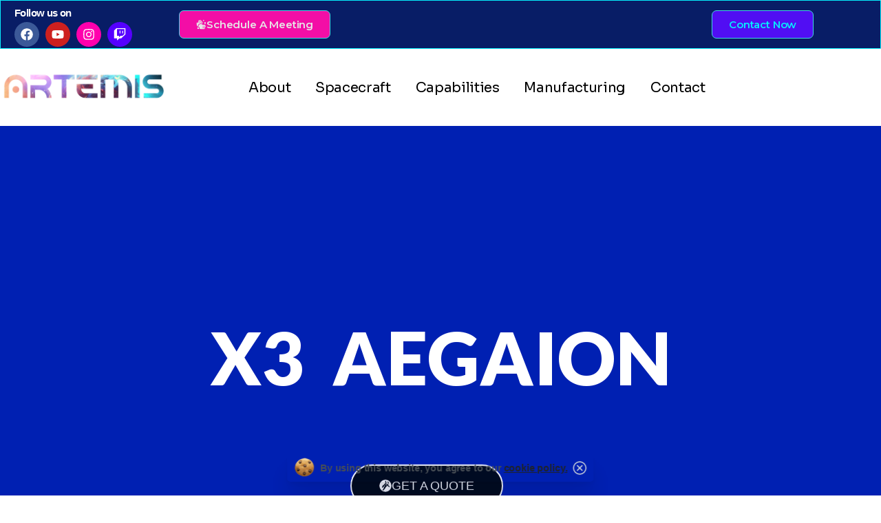

--- FILE ---
content_type: text/html; charset=UTF-8
request_url: https://spaceartemis.com/x3-aegaion/
body_size: 57033
content:
<!doctype html>
<html lang="en-US">
<head>
	<meta charset="UTF-8">
	<meta name="viewport" content="width=device-width, initial-scale=1">
	        <style>
            html {
                --pix-pagetransition-bg: #FFFFFF;
            }
        </style>
        <title>X3 Aegaion &#8211; Artemis Space Technologies</title>
<meta name='robots' content='max-image-preview:large' />
<link rel="alternate" type="application/rss+xml" title="Artemis Space Technologies &raquo; Feed" href="https://spaceartemis.com/feed/" />
<link rel="alternate" type="application/rss+xml" title="Artemis Space Technologies &raquo; Comments Feed" href="https://spaceartemis.com/comments/feed/" />
<link rel="alternate" title="oEmbed (JSON)" type="application/json+oembed" href="https://spaceartemis.com/wp-json/oembed/1.0/embed?url=https%3A%2F%2Fspaceartemis.com%2Fx3-aegaion%2F" />
<link rel="alternate" title="oEmbed (XML)" type="text/xml+oembed" href="https://spaceartemis.com/wp-json/oembed/1.0/embed?url=https%3A%2F%2Fspaceartemis.com%2Fx3-aegaion%2F&#038;format=xml" />
<style id='wp-img-auto-sizes-contain-inline-css' type='text/css'>
img:is([sizes=auto i],[sizes^="auto," i]){contain-intrinsic-size:3000px 1500px}
/*# sourceURL=wp-img-auto-sizes-contain-inline-css */
</style>

<link rel='stylesheet' id='fluentform-elementor-widget-css' href='https://spaceartemis.com/wp-content/plugins/fluentform/assets/css/fluent-forms-elementor-widget.css?ver=6.1.12' type='text/css' media='all' />
<style id='wp-emoji-styles-inline-css' type='text/css'>

	img.wp-smiley, img.emoji {
		display: inline !important;
		border: none !important;
		box-shadow: none !important;
		height: 1em !important;
		width: 1em !important;
		margin: 0 0.07em !important;
		vertical-align: -0.1em !important;
		background: none !important;
		padding: 0 !important;
	}
/*# sourceURL=wp-emoji-styles-inline-css */
</style>
<style id='pixfort-core-pix-small-search-style-inline-css' type='text/css'>


/*# sourceURL=https://spaceartemis.com/wp-content/plugins/pixfort-core/includes/blocks/search/style-index.css */
</style>
<style id='pixfort-core-pix-recent-posts-style-inline-css' type='text/css'>
.recent-posts-block{margin:0;padding:0;list-style:none}.recent-posts-block .pix-list-item{margin-bottom:10px;width:100%;clear:both}.recent-posts-block .pix-card{position:relative;max-width:100%;background-color:#212529;padding:0px;background-clip:border-box;border:0px solid rgba(0,0,0,.125);border-radius:5px}.recent-posts-block .pix-card a{color:#fff;text-decoration:none;pointer-events:none}.recent-posts-block .pix-card .d-flex{height:auto}.recent-posts-block .pix-fit-cover{position:absolute;top:0;left:0;width:100%;height:100%;-o-object-fit:cover;object-fit:cover}.recent-posts-block .pix-opacity-4{opacity:.4}.recent-posts-block .pix-hover-opacity-6:hover{opacity:.6}.recent-posts-block .pix-opacity-5{opacity:.5}.recent-posts-block .pix-opacity-7{opacity:.7}.recent-posts-block .pix-hover-opacity-10:hover{opacity:1}.recent-posts-block .pix-mb-10{margin-bottom:10px}.recent-posts-block .pix-p-20{padding:20px}.recent-posts-block .line-clamp-2{display:-webkit-box;-webkit-line-clamp:2;-webkit-box-orient:vertical;overflow:hidden}.recent-posts-block .rounded-xl{border-radius:.5rem}.recent-posts-block .shadow-hover:hover{-webkit-box-shadow:0 .5rem 1rem rgba(0,0,0,.15);box-shadow:0 .5rem 1rem rgba(0,0,0,.15)}.recent-posts-block .fly-sm{-webkit-transition:-webkit-transform .2s ease-in-out;transition:-webkit-transform .2s ease-in-out;transition:transform .2s ease-in-out;transition:transform .2s ease-in-out, -webkit-transform .2s ease-in-out}.recent-posts-block .fly-sm:hover{-webkit-transform:translateY(-5px);transform:translateY(-5px)}.recent-posts-block img{max-width:100%;height:auto}.recent-posts-block .pixfort-likes-small{color:var(--pix-gray-1) !important}

/*# sourceURL=https://spaceartemis.com/wp-content/plugins/pixfort-core/includes/blocks/recent-posts/style-index.css */
</style>
<style id='pixfort-core-pix-promo-box-style-inline-css' type='text/css'>
.wp-block-pixfort-core-pix-promo-box .pix-promo-box{position:relative;min-height:350px;border-radius:5px;overflow:hidden;background-color:#212529;margin:1rem 0;display:-webkit-box;display:-ms-flexbox;display:flex;-webkit-box-align:end;-ms-flex-align:end;align-items:flex-end}.wp-block-pixfort-core-pix-promo-box .pix-promo-box:hover svg{margin-left:8px}.wp-block-pixfort-core-pix-promo-box .pix-promo-box img{-webkit-transition:all .4s cubic-bezier(0.165, 0.84, 0.44, 1);transition:all .4s cubic-bezier(0.165, 0.84, 0.44, 1);opacity:.4;-webkit-transform:none;transform:none}.wp-block-pixfort-core-pix-promo-box .pix-promo-box img:hover{opacity:.6;-webkit-transform:scale(1.05);transform:scale(1.05)}.wp-block-pixfort-core-pix-promo-box .pix-promo-box-bg{position:absolute;top:0;left:0;right:0;bottom:0;z-index:1}.wp-block-pixfort-core-pix-promo-box .pix-promo-box-bg img{width:100%;height:100%;-o-object-fit:cover;object-fit:cover}.wp-block-pixfort-core-pix-promo-box .pix-promo-box-badge{display:inline-block;z-index:2;background-color:rgba(0,0,0,.5);color:hsla(0,0%,100%,.5);padding:.25rem .5rem;border-radius:.25rem;font-size:.875rem}.wp-block-pixfort-core-pix-promo-box .pix-promo-box-content{position:relative;z-index:2;padding:2rem;color:#fff;text-shadow:0 1px 2px rgba(0,0,0,.2)}.wp-block-pixfort-core-pix-promo-box .pix-promo-box-content h4{margin-top:10px;margin-bottom:10px;font-size:30px;font-weight:600}.wp-block-pixfort-core-pix-promo-box .pix-promo-box-content a{display:inline-block;color:hsla(0,0%,100%,.6) !important;font-weight:700;text-decoration:none;font-size:16px;line-height:1.4;display:-webkit-box;display:-ms-flexbox;display:flex;-webkit-box-align:center;-ms-flex-align:center;align-items:center;-webkit-box-shadow:none !important;box-shadow:none !important}.wp-block-pixfort-core-pix-promo-box .pix-promo-box-content a svg{width:1em;height:1em;-webkit-transition:all .4s cubic-bezier(0.165, 0.84, 0.44, 1);transition:all .4s cubic-bezier(0.165, 0.84, 0.44, 1)}

/*# sourceURL=https://spaceartemis.com/wp-content/plugins/pixfort-core/includes/blocks/promo-box/style-index.css */
</style>
<style id='pixfort-core-categories-style-inline-css' type='text/css'>
.pix_categories_widget a{display:-webkit-box;display:-ms-flexbox;display:flex;-webkit-box-align:center;-ms-flex-align:center;align-items:center;width:100%;-webkit-box-pack:center;-ms-flex-pack:center;justify-content:center;background-color:#fff;-webkit-box-shadow:0 2px 5px rgba(0,0,0,.08);box-shadow:0 2px 5px rgba(0,0,0,.08);-webkit-transition:all .2s;transition:all .2s;border-radius:.375rem;margin-bottom:10px;padding:5px;text-align:center;font-size:14px;font-weight:700;color:inherit;min-height:40px;text-decoration:none;color:#6c757d}.pix_categories_widget a:hover{-webkit-box-shadow:0 4px 8px rgba(0,0,0,.12);box-shadow:0 4px 8px rgba(0,0,0,.12);color:#212529}

/*# sourceURL=https://spaceartemis.com/wp-content/plugins/pixfort-core/includes/blocks/categories/style-index.css */
</style>
<style id='pixfort-core-social-links-style-inline-css' type='text/css'>
.social-links-block{display:-webkit-box;display:-ms-flexbox;display:flex;gap:10px}.social-links-block a{text-decoration:none;color:inherit}.social-links-block img{width:24px;height:24px}.wp-block-pixfort-core-social-links .pix-social_widget{display:-webkit-box;display:-ms-flexbox;display:flex;-ms-flex-wrap:wrap;flex-wrap:wrap;-webkit-box-align:center;-ms-flex-align:center;align-items:center}.wp-block-pixfort-core-social-links .pix-icon-preview{line-height:0}.wp-block-pixfort-core-social-links .pix-icon-preview img{width:20px;height:20px;opacity:.7;-webkit-transition:all .4s ease;transition:all .4s ease}.wp-block-pixfort-core-social-links .pix-social-item:hover .pix-icon-preview img{opacity:1}.wp-block-pixfort-core-social-links .d-inline-block{width:40px;height:40px;border-radius:5px;-webkit-transition:all .4s ease;transition:all .4s ease}.wp-block-pixfort-core-social-links .shadow-sm{-webkit-box-shadow:0 .125rem .25rem rgba(0,0,0,.075);box-shadow:0 .125rem .25rem rgba(0,0,0,.075);border-radius:100%}.wp-block-pixfort-core-social-links .shadow-hover-sm:hover{-webkit-box-shadow:0 .25rem .5rem rgba(0,0,0,.09);box-shadow:0 .25rem .5rem rgba(0,0,0,.09)}.wp-block-pixfort-core-social-links .fly-sm{-webkit-transition:all .4s cubic-bezier(0.165, 0.84, 0.44, 1);transition:all .4s cubic-bezier(0.165, 0.84, 0.44, 1)}.wp-block-pixfort-core-social-links .fly-sm:hover{-webkit-transform:translateY(-3px);transform:translateY(-3px)}.wp-block-pixfort-core-social-links .pix-mr-10{margin-right:10px}.wp-block-pixfort-core-social-links .mb-2{margin-bottom:.5rem}.wp-block-pixfort-core-social-links .pix-py-10{padding-top:10px;padding-bottom:10px}.wp-block-pixfort-core-social-links .d-flex{display:-webkit-box;display:-ms-flexbox;display:flex}.wp-block-pixfort-core-social-links .align-items-center{-webkit-box-align:center;-ms-flex-align:center;align-items:center}.wp-block-pixfort-core-social-links .justify-content-center{-webkit-box-pack:center;-ms-flex-pack:center;justify-content:center}.wp-block-pixfort-core-social-links .h-100{height:100%}.wp-block-pixfort-core-social-links .text-body-default{color:#333}.wp-block-pixfort-core-social-links .bg-white{background-color:#fff}

/*# sourceURL=https://spaceartemis.com/wp-content/plugins/pixfort-core/includes/blocks/social/style-index.css */
</style>
<style id='global-styles-inline-css' type='text/css'>
:root{--wp--preset--aspect-ratio--square: 1;--wp--preset--aspect-ratio--4-3: 4/3;--wp--preset--aspect-ratio--3-4: 3/4;--wp--preset--aspect-ratio--3-2: 3/2;--wp--preset--aspect-ratio--2-3: 2/3;--wp--preset--aspect-ratio--16-9: 16/9;--wp--preset--aspect-ratio--9-16: 9/16;--wp--preset--color--black: #000000;--wp--preset--color--cyan-bluish-gray: #abb8c3;--wp--preset--color--white: #ffffff;--wp--preset--color--pale-pink: #f78da7;--wp--preset--color--vivid-red: #cf2e2e;--wp--preset--color--luminous-vivid-orange: #ff6900;--wp--preset--color--luminous-vivid-amber: #fcb900;--wp--preset--color--light-green-cyan: #7bdcb5;--wp--preset--color--vivid-green-cyan: #00d084;--wp--preset--color--pale-cyan-blue: #8ed1fc;--wp--preset--color--vivid-cyan-blue: #0693e3;--wp--preset--color--vivid-purple: #9b51e0;--wp--preset--gradient--vivid-cyan-blue-to-vivid-purple: linear-gradient(135deg,rgb(6,147,227) 0%,rgb(155,81,224) 100%);--wp--preset--gradient--light-green-cyan-to-vivid-green-cyan: linear-gradient(135deg,rgb(122,220,180) 0%,rgb(0,208,130) 100%);--wp--preset--gradient--luminous-vivid-amber-to-luminous-vivid-orange: linear-gradient(135deg,rgb(252,185,0) 0%,rgb(255,105,0) 100%);--wp--preset--gradient--luminous-vivid-orange-to-vivid-red: linear-gradient(135deg,rgb(255,105,0) 0%,rgb(207,46,46) 100%);--wp--preset--gradient--very-light-gray-to-cyan-bluish-gray: linear-gradient(135deg,rgb(238,238,238) 0%,rgb(169,184,195) 100%);--wp--preset--gradient--cool-to-warm-spectrum: linear-gradient(135deg,rgb(74,234,220) 0%,rgb(151,120,209) 20%,rgb(207,42,186) 40%,rgb(238,44,130) 60%,rgb(251,105,98) 80%,rgb(254,248,76) 100%);--wp--preset--gradient--blush-light-purple: linear-gradient(135deg,rgb(255,206,236) 0%,rgb(152,150,240) 100%);--wp--preset--gradient--blush-bordeaux: linear-gradient(135deg,rgb(254,205,165) 0%,rgb(254,45,45) 50%,rgb(107,0,62) 100%);--wp--preset--gradient--luminous-dusk: linear-gradient(135deg,rgb(255,203,112) 0%,rgb(199,81,192) 50%,rgb(65,88,208) 100%);--wp--preset--gradient--pale-ocean: linear-gradient(135deg,rgb(255,245,203) 0%,rgb(182,227,212) 50%,rgb(51,167,181) 100%);--wp--preset--gradient--electric-grass: linear-gradient(135deg,rgb(202,248,128) 0%,rgb(113,206,126) 100%);--wp--preset--gradient--midnight: linear-gradient(135deg,rgb(2,3,129) 0%,rgb(40,116,252) 100%);--wp--preset--font-size--small: 13px;--wp--preset--font-size--medium: 20px;--wp--preset--font-size--large: 36px;--wp--preset--font-size--x-large: 42px;--wp--preset--spacing--20: 0.44rem;--wp--preset--spacing--30: 0.67rem;--wp--preset--spacing--40: 1rem;--wp--preset--spacing--50: 1.5rem;--wp--preset--spacing--60: 2.25rem;--wp--preset--spacing--70: 3.38rem;--wp--preset--spacing--80: 5.06rem;--wp--preset--shadow--natural: 6px 6px 9px rgba(0, 0, 0, 0.2);--wp--preset--shadow--deep: 12px 12px 50px rgba(0, 0, 0, 0.4);--wp--preset--shadow--sharp: 6px 6px 0px rgba(0, 0, 0, 0.2);--wp--preset--shadow--outlined: 6px 6px 0px -3px rgb(255, 255, 255), 6px 6px rgb(0, 0, 0);--wp--preset--shadow--crisp: 6px 6px 0px rgb(0, 0, 0);}:where(body) { margin: 0; }.wp-site-blocks > .alignleft { float: left; margin-right: 2em; }.wp-site-blocks > .alignright { float: right; margin-left: 2em; }.wp-site-blocks > .aligncenter { justify-content: center; margin-left: auto; margin-right: auto; }:where(.is-layout-flex){gap: 0.5em;}:where(.is-layout-grid){gap: 0.5em;}.is-layout-flow > .alignleft{float: left;margin-inline-start: 0;margin-inline-end: 2em;}.is-layout-flow > .alignright{float: right;margin-inline-start: 2em;margin-inline-end: 0;}.is-layout-flow > .aligncenter{margin-left: auto !important;margin-right: auto !important;}.is-layout-constrained > .alignleft{float: left;margin-inline-start: 0;margin-inline-end: 2em;}.is-layout-constrained > .alignright{float: right;margin-inline-start: 2em;margin-inline-end: 0;}.is-layout-constrained > .aligncenter{margin-left: auto !important;margin-right: auto !important;}.is-layout-constrained > :where(:not(.alignleft):not(.alignright):not(.alignfull)){margin-left: auto !important;margin-right: auto !important;}body .is-layout-flex{display: flex;}.is-layout-flex{flex-wrap: wrap;align-items: center;}.is-layout-flex > :is(*, div){margin: 0;}body .is-layout-grid{display: grid;}.is-layout-grid > :is(*, div){margin: 0;}body{padding-top: 0px;padding-right: 0px;padding-bottom: 0px;padding-left: 0px;}a:where(:not(.wp-element-button)){text-decoration: underline;}:root :where(.wp-element-button, .wp-block-button__link){background-color: #32373c;border-width: 0;color: #fff;font-family: inherit;font-size: inherit;font-style: inherit;font-weight: inherit;letter-spacing: inherit;line-height: inherit;padding-top: calc(0.667em + 2px);padding-right: calc(1.333em + 2px);padding-bottom: calc(0.667em + 2px);padding-left: calc(1.333em + 2px);text-decoration: none;text-transform: inherit;}.has-black-color{color: var(--wp--preset--color--black) !important;}.has-cyan-bluish-gray-color{color: var(--wp--preset--color--cyan-bluish-gray) !important;}.has-white-color{color: var(--wp--preset--color--white) !important;}.has-pale-pink-color{color: var(--wp--preset--color--pale-pink) !important;}.has-vivid-red-color{color: var(--wp--preset--color--vivid-red) !important;}.has-luminous-vivid-orange-color{color: var(--wp--preset--color--luminous-vivid-orange) !important;}.has-luminous-vivid-amber-color{color: var(--wp--preset--color--luminous-vivid-amber) !important;}.has-light-green-cyan-color{color: var(--wp--preset--color--light-green-cyan) !important;}.has-vivid-green-cyan-color{color: var(--wp--preset--color--vivid-green-cyan) !important;}.has-pale-cyan-blue-color{color: var(--wp--preset--color--pale-cyan-blue) !important;}.has-vivid-cyan-blue-color{color: var(--wp--preset--color--vivid-cyan-blue) !important;}.has-vivid-purple-color{color: var(--wp--preset--color--vivid-purple) !important;}.has-black-background-color{background-color: var(--wp--preset--color--black) !important;}.has-cyan-bluish-gray-background-color{background-color: var(--wp--preset--color--cyan-bluish-gray) !important;}.has-white-background-color{background-color: var(--wp--preset--color--white) !important;}.has-pale-pink-background-color{background-color: var(--wp--preset--color--pale-pink) !important;}.has-vivid-red-background-color{background-color: var(--wp--preset--color--vivid-red) !important;}.has-luminous-vivid-orange-background-color{background-color: var(--wp--preset--color--luminous-vivid-orange) !important;}.has-luminous-vivid-amber-background-color{background-color: var(--wp--preset--color--luminous-vivid-amber) !important;}.has-light-green-cyan-background-color{background-color: var(--wp--preset--color--light-green-cyan) !important;}.has-vivid-green-cyan-background-color{background-color: var(--wp--preset--color--vivid-green-cyan) !important;}.has-pale-cyan-blue-background-color{background-color: var(--wp--preset--color--pale-cyan-blue) !important;}.has-vivid-cyan-blue-background-color{background-color: var(--wp--preset--color--vivid-cyan-blue) !important;}.has-vivid-purple-background-color{background-color: var(--wp--preset--color--vivid-purple) !important;}.has-black-border-color{border-color: var(--wp--preset--color--black) !important;}.has-cyan-bluish-gray-border-color{border-color: var(--wp--preset--color--cyan-bluish-gray) !important;}.has-white-border-color{border-color: var(--wp--preset--color--white) !important;}.has-pale-pink-border-color{border-color: var(--wp--preset--color--pale-pink) !important;}.has-vivid-red-border-color{border-color: var(--wp--preset--color--vivid-red) !important;}.has-luminous-vivid-orange-border-color{border-color: var(--wp--preset--color--luminous-vivid-orange) !important;}.has-luminous-vivid-amber-border-color{border-color: var(--wp--preset--color--luminous-vivid-amber) !important;}.has-light-green-cyan-border-color{border-color: var(--wp--preset--color--light-green-cyan) !important;}.has-vivid-green-cyan-border-color{border-color: var(--wp--preset--color--vivid-green-cyan) !important;}.has-pale-cyan-blue-border-color{border-color: var(--wp--preset--color--pale-cyan-blue) !important;}.has-vivid-cyan-blue-border-color{border-color: var(--wp--preset--color--vivid-cyan-blue) !important;}.has-vivid-purple-border-color{border-color: var(--wp--preset--color--vivid-purple) !important;}.has-vivid-cyan-blue-to-vivid-purple-gradient-background{background: var(--wp--preset--gradient--vivid-cyan-blue-to-vivid-purple) !important;}.has-light-green-cyan-to-vivid-green-cyan-gradient-background{background: var(--wp--preset--gradient--light-green-cyan-to-vivid-green-cyan) !important;}.has-luminous-vivid-amber-to-luminous-vivid-orange-gradient-background{background: var(--wp--preset--gradient--luminous-vivid-amber-to-luminous-vivid-orange) !important;}.has-luminous-vivid-orange-to-vivid-red-gradient-background{background: var(--wp--preset--gradient--luminous-vivid-orange-to-vivid-red) !important;}.has-very-light-gray-to-cyan-bluish-gray-gradient-background{background: var(--wp--preset--gradient--very-light-gray-to-cyan-bluish-gray) !important;}.has-cool-to-warm-spectrum-gradient-background{background: var(--wp--preset--gradient--cool-to-warm-spectrum) !important;}.has-blush-light-purple-gradient-background{background: var(--wp--preset--gradient--blush-light-purple) !important;}.has-blush-bordeaux-gradient-background{background: var(--wp--preset--gradient--blush-bordeaux) !important;}.has-luminous-dusk-gradient-background{background: var(--wp--preset--gradient--luminous-dusk) !important;}.has-pale-ocean-gradient-background{background: var(--wp--preset--gradient--pale-ocean) !important;}.has-electric-grass-gradient-background{background: var(--wp--preset--gradient--electric-grass) !important;}.has-midnight-gradient-background{background: var(--wp--preset--gradient--midnight) !important;}.has-small-font-size{font-size: var(--wp--preset--font-size--small) !important;}.has-medium-font-size{font-size: var(--wp--preset--font-size--medium) !important;}.has-large-font-size{font-size: var(--wp--preset--font-size--large) !important;}.has-x-large-font-size{font-size: var(--wp--preset--font-size--x-large) !important;}
:where(.wp-block-post-template.is-layout-flex){gap: 1.25em;}:where(.wp-block-post-template.is-layout-grid){gap: 1.25em;}
:where(.wp-block-term-template.is-layout-flex){gap: 1.25em;}:where(.wp-block-term-template.is-layout-grid){gap: 1.25em;}
:where(.wp-block-columns.is-layout-flex){gap: 2em;}:where(.wp-block-columns.is-layout-grid){gap: 2em;}
:root :where(.wp-block-pullquote){font-size: 1.5em;line-height: 1.6;}
/*# sourceURL=global-styles-inline-css */
</style>
<link rel='stylesheet' id='woocommerce-layout-css' href='https://spaceartemis.com/wp-content/plugins/woocommerce/assets/css/woocommerce-layout.css?ver=10.4.3' type='text/css' media='all' />
<link rel='stylesheet' id='woocommerce-smallscreen-css' href='https://spaceartemis.com/wp-content/plugins/woocommerce/assets/css/woocommerce-smallscreen.css?ver=10.4.3' type='text/css' media='only screen and (max-width: 768px)' />
<style id='woocommerce-inline-inline-css' type='text/css'>
.woocommerce form .form-row .required { visibility: visible; }
/*# sourceURL=woocommerce-inline-inline-css */
</style>
<link rel='stylesheet' id='pixfort-bootstrap-css' href='https://spaceartemis.com/wp-content/themes/essentials/inc/css/bootstrap.min.css?ver=3.2.26' type='text/css' media='all' />
<style id='pix-intro-handle-inline-css' type='text/css'>

        body:not(.render) .pix-overlay-item {
            opacity: 0 !important;
        }
        body:not(.pix-loaded) .pix-wpml-header-btn {
            opacity: 0;
        }
            html:not(.render) {
                background: var(--pix-pagetransition-bg)  !important;
            }
            .pix-page-loading-bg:after {
                content: " ";
                position: fixed;
                top: 0;
                left: 0;
                width: 100vw;
                height: 100vh;
                display: block;
                background: var(--pix-pagetransition-bg) !important;
                pointer-events: none;
                transform-style: flat;
                transform: scaleX(1);
                transition: transform .3s cubic-bezier(.27,.76,.38,.87);
                transform-origin: right center;
                z-index: 99999999999999999999;
            }
            body.render .pix-page-loading-bg:after {
                transform: scaleX(0);
                transform-origin: left center;
            }
/*# sourceURL=pix-intro-handle-inline-css */
</style>
<link rel='stylesheet' id='elementor-frontend-css' href='https://spaceartemis.com/wp-content/uploads/elementor/css/custom-frontend.min.css?ver=1768031344' type='text/css' media='all' />
<style id='elementor-frontend-inline-css' type='text/css'>
.elementor-kit-1877{--e-global-color-primary:#FF0000;--e-global-color-secondary:#FF0000;--e-global-color-text:#FF0000;--e-global-color-accent:#FF0000;--e-global-color-el_color_2_6:#5CEABB;--e-global-color-el_color_2:#00DC93;--e-global-color-el_color_2_2:#00BA7F;--e-global-color-el_color_1_6:#AE92FF;--e-global-color-el_color_1:#845AFF;--e-global-color-el_color_1_2:#6F4BD8;--e-global-color-el_color_7:#FFFFFF;--e-global-color-el_color_7_1:#A1A4A5;--e-global-color-el_color_7_2:#A1A4A5A1;--e-global-color-el_color_7_4:#FFFFFF33;--e-global-color-el_grad_2:#080E10;--e-global-color-el_color_7_6:#171E20;--e-global-color-el_hover_2:#6F4BD880;--e-global-color-el_hover_1:#080E1080;--e-global-color-a213500:#5A3CB2;--e-global-color-7db80ec:#16045E;--e-global-color-el_color_0:#ffffff;--e-global-typography-primary-font-family:"DM Sans";--e-global-typography-primary-font-weight:500;--e-global-typography-primary-line-height:1.2em;--e-global-typography-secondary-font-family:"DM Sans";--e-global-typography-secondary-font-size:16px;--e-global-typography-secondary-font-weight:500;--e-global-typography-secondary-line-height:1.2em;--e-global-typography-text-font-size:16px;--e-global-typography-text-font-weight:normal;--e-global-typography-text-line-height:1.5em;--e-global-typography-accent-font-size:13px;--e-global-typography-accent-line-height:1.3em;--e-global-typography-el_title_1-font-family:"Sora";--e-global-typography-el_title_1-font-size:45px;--e-global-typography-el_title_1-font-weight:400;--e-global-typography-el_title_1-text-transform:none;--e-global-typography-el_title_1-line-height:1.4em;--e-global-typography-el_title_2-font-family:"Sora";--e-global-typography-el_title_2-font-size:37px;--e-global-typography-el_title_2-font-weight:400;--e-global-typography-el_title_2-text-transform:none;--e-global-typography-el_title_2-line-height:1.4em;--e-global-typography-el_title_2-letter-spacing:0px;--e-global-typography-el_title_3-font-family:"Sora";--e-global-typography-el_title_3-font-size:30px;--e-global-typography-el_title_3-font-weight:400;--e-global-typography-el_title_3-text-transform:none;--e-global-typography-el_title_3-line-height:1.4em;--e-global-typography-el_title_4-font-family:"Sora";--e-global-typography-el_title_4-font-size:25px;--e-global-typography-el_title_4-font-weight:400;--e-global-typography-el_title_4-text-transform:none;--e-global-typography-el_title_4-line-height:1.5em;--e-global-typography-el_title_5-font-family:"Sora";--e-global-typography-el_title_5-font-size:21px;--e-global-typography-el_title_5-font-weight:400;--e-global-typography-el_title_5-text-transform:none;--e-global-typography-el_title_5-line-height:1.5em;--e-global-typography-el_title_6-font-family:"Sora";--e-global-typography-el_title_6-font-size:18px;--e-global-typography-el_title_6-font-weight:400;--e-global-typography-el_title_6-line-height:1.5em;--e-global-typography-el_content_5-font-family:"Sora";--e-global-typography-el_content_5-font-size:20px;--e-global-typography-el_content_5-font-weight:400;--e-global-typography-el_content_5-line-height:1.8em;--e-global-typography-el_content_4-font-family:"Sora";--e-global-typography-el_content_4-font-size:18px;--e-global-typography-el_content_4-font-weight:400;--e-global-typography-el_content_4-line-height:1.8em;--e-global-typography-el_content_1-font-family:"Sora";--e-global-typography-el_content_1-font-size:16px;--e-global-typography-el_content_1-font-weight:400;--e-global-typography-el_content_1-text-transform:none;--e-global-typography-el_content_1-line-height:1.8em;--e-global-typography-el_content_2-font-family:"Sora";--e-global-typography-el_content_2-font-size:14px;--e-global-typography-el_content_2-font-weight:400;--e-global-typography-el_content_2-text-transform:none;--e-global-typography-el_content_2-line-height:1.7em;--e-global-typography-el_content_3-font-family:"Sora";--e-global-typography-el_content_3-font-size:12px;--e-global-typography-el_content_3-font-weight:400;--e-global-typography-el_content_3-text-transform:none;--e-global-typography-el_content_3-line-height:1.6em;--e-global-typography-el_list_1_2-font-family:"Sora";--e-global-typography-el_list_1_2-font-size:18px;--e-global-typography-el_list_1_2-font-weight:normal;--e-global-typography-el_list_1_2-text-transform:none;--e-global-typography-el_list_1_2-font-style:normal;--e-global-typography-el_list_1_2-text-decoration:none;--e-global-typography-el_list_1_2-line-height:1.4em;--e-global-typography-el_list_1-font-family:"Sora";--e-global-typography-el_list_1-font-size:16px;--e-global-typography-el_list_1-font-weight:400;--e-global-typography-el_list_1-line-height:1.4em;--e-global-typography-el_subtitle_4-font-family:"Sora";--e-global-typography-el_subtitle_4-font-size:21px;--e-global-typography-el_subtitle_4-font-weight:400;--e-global-typography-el_subtitle_4-text-transform:uppercase;--e-global-typography-el_subtitle_4-line-height:1.4em;--e-global-typography-el_subtitle_4-letter-spacing:0.2em;--e-global-typography-el_subtitle_3-font-family:"Sora";--e-global-typography-el_subtitle_3-font-size:18px;--e-global-typography-el_subtitle_3-font-weight:400;--e-global-typography-el_subtitle_3-text-transform:uppercase;--e-global-typography-el_subtitle_3-line-height:1.4em;--e-global-typography-el_subtitle_3-letter-spacing:0.2em;--e-global-typography-el_subtitle_2-font-family:"Sora";--e-global-typography-el_subtitle_2-font-size:14px;--e-global-typography-el_subtitle_2-font-weight:400;--e-global-typography-el_subtitle_2-text-transform:uppercase;--e-global-typography-el_subtitle_2-line-height:1.4em;--e-global-typography-el_subtitle_2-letter-spacing:0.2em;--e-global-typography-el_subtitle_1-font-family:"Sora";--e-global-typography-el_subtitle_1-font-size:12px;--e-global-typography-el_subtitle_1-font-weight:400;--e-global-typography-el_subtitle_1-text-transform:uppercase;--e-global-typography-el_subtitle_1-line-height:1.4em;--e-global-typography-el_subtitle_1-letter-spacing:0.2em;--e-global-typography-el_quote_1-font-family:"Sora";--e-global-typography-el_quote_1-font-size:40px;--e-global-typography-el_quote_1-font-weight:300;--e-global-typography-el_quote_1-text-transform:none;--e-global-typography-el_quote_1-font-style:italic;--e-global-typography-el_quote_1-line-height:1.8em;--e-global-typography-el_quote_1-word-spacing:0em;background-color:var( --e-global-color-el_grad_2 );background-image:url("https://spaceartemis.com/wp-content/uploads/blurtop001-min.png");background-position:top center;background-repeat:no-repeat;background-size:2000px auto;}.elementor-kit-1877 e-page-transition{background-color:#FFBC7D;}.elementor-kit-1877 p{margin-block-end:20px;}.elementor-section.elementor-section-boxed > .elementor-container{max-width:1240px;}.e-con{--container-max-width:1240px;}.elementor-widget:not(:last-child){margin-block-end:0px;}.elementor-element{--widgets-spacing:0px 0px;--widgets-spacing-row:0px;--widgets-spacing-column:0px;}{}h1.entry-title{display:var(--page-title-display);}@media(max-width:1100px){.elementor-kit-1877{--e-global-typography-el_title_1-font-size:36px;--e-global-typography-el_quote_1-font-size:16px;background-size:1500px auto;}.elementor-section.elementor-section-boxed > .elementor-container{max-width:1100px;}.e-con{--container-max-width:1100px;}}@media(max-width:767px){.elementor-kit-1877{--e-global-typography-el_title_1-font-size:28px;--e-global-typography-el_title_2-font-size:26px;--e-global-typography-el_title_3-font-size:24px;--e-global-typography-el_title_4-font-size:22px;--e-global-typography-el_title_5-font-size:20px;--e-global-typography-el_content_5-font-size:18px;--e-global-typography-el_subtitle_4-font-size:18px;--e-global-typography-el_subtitle_3-font-size:16px;--e-global-typography-el_subtitle_3-letter-spacing:0.1px;--e-global-typography-el_subtitle_2-letter-spacing:0.1px;--e-global-typography-el_subtitle_1-letter-spacing:0.1px;--e-global-typography-el_quote_1-font-size:16px;background-size:1000px auto;}.elementor-section.elementor-section-boxed > .elementor-container{max-width:750px;}.e-con{--container-max-width:750px;}}
.elementor-22811 .elementor-element.elementor-element-7fb3aa46 > .elementor-container > .elementor-column > .elementor-widget-wrap{align-content:center;align-items:center;}.elementor-22811 .elementor-element.elementor-element-7fb3aa46:not(.elementor-motion-effects-element-type-background), .elementor-22811 .elementor-element.elementor-element-7fb3aa46 > .elementor-motion-effects-container > .elementor-motion-effects-layer{background-color:#0020b2;background-image:url("https://spaceartemis.com/wp-content/uploads/Artemis-Xplora-Satellite-Platforms-1.png");background-position:center center;background-size:cover;}.elementor-22811 .elementor-element.elementor-element-7fb3aa46 > .elementor-background-overlay{background-color:transparent;background-image:linear-gradient(180deg, #06AEE5 0%, #3D00FF 100%);opacity:0.65;transition:background 0.3s, border-radius 0.3s, opacity 0.3s;}.elementor-22811 .elementor-element.elementor-element-7fb3aa46 > .elementor-container{min-height:100vh;}.elementor-22811 .elementor-element.elementor-element-7fb3aa46{transition:background 0.3s, border 0.3s, border-radius 0.3s, box-shadow 0.3s;}.elementor-22811 .elementor-element.elementor-element-11c915a > .elementor-widget-container{padding:100px 0px 15px 0px;}.elementor-22811 .elementor-element.elementor-element-11c915a{text-align:center;}.elementor-22811 .elementor-element.elementor-element-11c915a .elementor-heading-title{font-family:"Lato", sans-serif;font-size:106px;font-weight:800;text-transform:uppercase;line-height:1.3em;letter-spacing:0.4px;word-spacing:0.2em;color:#ffffff;}.elementor-22811 .elementor-element.elementor-element-10b0c3f3{--spacer-size:50px;}.elementor-22811 .elementor-element.elementor-element-ce171ac .elementor-button{background-color:#01090AF0;font-family:"Poppins", sans-serif;font-size:18px;font-weight:400;text-transform:uppercase;border-style:solid;border-width:2px 2px 2px 2px;border-radius:100px 100px 100px 100px;}.elementor-22811 .elementor-element.elementor-element-ce171ac .elementor-button:hover, .elementor-22811 .elementor-element.elementor-element-ce171ac .elementor-button:focus{background-color:#ef15c4;color:#ffffff;border-color:#ef15c4;}.elementor-22811 .elementor-element.elementor-element-ce171ac .elementor-button-content-wrapper{flex-direction:row;}.elementor-22811 .elementor-element.elementor-element-ce171ac .elementor-button .elementor-button-content-wrapper{gap:18px;}.elementor-22811 .elementor-element.elementor-element-ce171ac .elementor-button:hover svg, .elementor-22811 .elementor-element.elementor-element-ce171ac .elementor-button:focus svg{fill:#ffffff;}.elementor-22811 .elementor-element.elementor-element-40e132c1:not(.elementor-motion-effects-element-type-background), .elementor-22811 .elementor-element.elementor-element-40e132c1 > .elementor-motion-effects-container > .elementor-motion-effects-layer{background-color:#f5f7fa;}.elementor-22811 .elementor-element.elementor-element-40e132c1{transition:background 0.3s, border 0.3s, border-radius 0.3s, box-shadow 0.3s;padding:37px 0px 120px 0px;}.elementor-22811 .elementor-element.elementor-element-40e132c1 > .elementor-background-overlay{transition:background 0.3s, border-radius 0.3s, opacity 0.3s;}.elementor-22811 .elementor-element.elementor-element-6967ee3c > .elementor-container > .elementor-column > .elementor-widget-wrap{align-content:center;align-items:center;}.elementor-22811 .elementor-element.elementor-element-6967ee3c{transition:background 0.3s, border 0.3s, border-radius 0.3s, box-shadow 0.3s;margin-top:0px;margin-bottom:20px;}.elementor-22811 .elementor-element.elementor-element-6967ee3c > .elementor-background-overlay{transition:background 0.3s, border-radius 0.3s, opacity 0.3s;}.elementor-22811 .elementor-element.elementor-element-60ef4860:not(.elementor-motion-effects-element-type-background) > .elementor-widget-wrap, .elementor-22811 .elementor-element.elementor-element-60ef4860 > .elementor-widget-wrap > .elementor-motion-effects-container > .elementor-motion-effects-layer{background-color:#ffffff;}.elementor-22811 .elementor-element.elementor-element-60ef4860 > .elementor-element-populated{transition:background 0.3s, border 0.3s, border-radius 0.3s, box-shadow 0.3s;padding:30px 50px 30px 50px;}.elementor-22811 .elementor-element.elementor-element-60ef4860 > .elementor-element-populated > .elementor-background-overlay{transition:background 0.3s, border-radius 0.3s, opacity 0.3s;}.elementor-22811 .elementor-element.elementor-element-67ef3c31 > .elementor-widget-container{margin:0px 0px -55px 0px;}.elementor-22811 .elementor-element.elementor-element-67ef3c31 .elementor-heading-title{font-family:"Poppins", sans-serif;font-size:6rem;font-weight:400;line-height:0.7em;color:#e8ecf1;}.elementor-22811 .elementor-element.elementor-element-11edf507 .elementor-heading-title{font-family:"Poppins", sans-serif;font-size:2.6rem;font-weight:600;line-height:1.2em;color:#27445e;}.elementor-22811 .elementor-element.elementor-element-20704c4d{font-family:"Poppins", sans-serif;font-size:0.9rem;line-height:1.5em;color:#27445e;}.elementor-22811 .elementor-element.elementor-element-6d1bd3ec .elementor-button{background-color:#3b01ff;font-family:"Poppins", sans-serif;font-size:1rem;font-weight:400;fill:#ffffff;color:#ffffff;border-radius:10px 0px 10px 0px;padding:15px 35px 15px 35px;}.elementor-22811 .elementor-element.elementor-element-6d1bd3ec .elementor-button:hover, .elementor-22811 .elementor-element.elementor-element-6d1bd3ec .elementor-button:focus{background-color:#6947de;}.elementor-22811 .elementor-element.elementor-element-43230d4b:not(.elementor-motion-effects-element-type-background) > .elementor-widget-wrap, .elementor-22811 .elementor-element.elementor-element-43230d4b > .elementor-widget-wrap > .elementor-motion-effects-container > .elementor-motion-effects-layer{background-color:#ffffff;}.elementor-22811 .elementor-element.elementor-element-43230d4b > .elementor-element-populated{transition:background 0.3s, border 0.3s, border-radius 0.3s, box-shadow 0.3s;padding:0px 0px 0px 0px;}.elementor-22811 .elementor-element.elementor-element-43230d4b > .elementor-element-populated > .elementor-background-overlay{transition:background 0.3s, border-radius 0.3s, opacity 0.3s;}.elementor-22811 .elementor-element.elementor-element-79fa91ef > .elementor-container > .elementor-column > .elementor-widget-wrap{align-content:center;align-items:center;}.elementor-22811 .elementor-element.elementor-element-79fa91ef{transition:background 0.3s, border 0.3s, border-radius 0.3s, box-shadow 0.3s;margin-top:0px;margin-bottom:20px;}.elementor-22811 .elementor-element.elementor-element-79fa91ef > .elementor-background-overlay{transition:background 0.3s, border-radius 0.3s, opacity 0.3s;}.elementor-22811 .elementor-element.elementor-element-51e14ce3:not(.elementor-motion-effects-element-type-background) > .elementor-widget-wrap, .elementor-22811 .elementor-element.elementor-element-51e14ce3 > .elementor-widget-wrap > .elementor-motion-effects-container > .elementor-motion-effects-layer{background-color:#ffffff;}.elementor-22811 .elementor-element.elementor-element-51e14ce3 > .elementor-element-populated{transition:background 0.3s, border 0.3s, border-radius 0.3s, box-shadow 0.3s;padding:20px 20px 20px 40px;}.elementor-22811 .elementor-element.elementor-element-51e14ce3 > .elementor-element-populated > .elementor-background-overlay{transition:background 0.3s, border-radius 0.3s, opacity 0.3s;}.elementor-22811 .elementor-element.elementor-element-4aeea402 .elementor-button{background-color:#3b01ff;font-family:"Poppins", sans-serif;font-size:1rem;font-weight:400;fill:#ffffff;color:#ffffff;border-radius:10px 0px 10px 0px;padding:15px 35px 15px 35px;}.elementor-22811 .elementor-element.elementor-element-4aeea402 .elementor-button:hover, .elementor-22811 .elementor-element.elementor-element-4aeea402 .elementor-button:focus{background-color:#6947de;}.elementor-bc-flex-widget .elementor-22811 .elementor-element.elementor-element-75a48648.elementor-column .elementor-widget-wrap{align-items:flex-start;}.elementor-22811 .elementor-element.elementor-element-75a48648.elementor-column.elementor-element[data-element_type="column"] > .elementor-widget-wrap.elementor-element-populated{align-content:flex-start;align-items:flex-start;}.elementor-22811 .elementor-element.elementor-element-75a48648 > .elementor-widget-wrap > .elementor-widget:not(.elementor-widget__width-auto):not(.elementor-widget__width-initial):not(:last-child):not(.elementor-absolute){margin-block-end:0px;}.elementor-22811 .elementor-element.elementor-element-75a48648 > .elementor-element-populated{margin:0px 15px 0px 15px;--e-column-margin-right:15px;--e-column-margin-left:15px;}.elementor-22811 .elementor-element.elementor-element-393b8365 > .elementor-widget-container{padding:0px 0px 17px 0px;}.elementor-22811 .elementor-element.elementor-element-393b8365 .elementor-heading-title{font-family:"Poppins", sans-serif;font-size:2.6rem;font-weight:600;line-height:1.2em;color:#27445e;}.elementor-22811 .elementor-element.elementor-element-6edeeed1{--spacer-size:50px;}.elementor-22811 .elementor-element.elementor-element-f4374b3:not(.elementor-motion-effects-element-type-background), .elementor-22811 .elementor-element.elementor-element-f4374b3 > .elementor-motion-effects-container > .elementor-motion-effects-layer{background-color:#FFFFFF;}.elementor-22811 .elementor-element.elementor-element-f4374b3 > .elementor-background-overlay{background-image:url("https://spaceartemis.com/wp-content/uploads/f219855d-section-bg-4-1-1.png");opacity:0;transition:background 0.3s, border-radius 0.3s, opacity 0.3s;}.elementor-22811 .elementor-element.elementor-element-f4374b3{transition:background 0.3s, border 0.3s, border-radius 0.3s, box-shadow 0.3s;padding:48px 0px 42px 0px;}.elementor-22811 .elementor-element.elementor-element-31d83737{--divider-border-style:solid;--divider-color:#3b01ff;--divider-border-width:8px;z-index:1;}.elementor-22811 .elementor-element.elementor-element-31d83737 .elementor-divider-separator{width:12%;margin:0 auto;margin-center:0;}.elementor-22811 .elementor-element.elementor-element-31d83737 .elementor-divider{text-align:center;}.elementor-22811 .elementor-element.elementor-element-1135efa9{z-index:1;text-align:center;}.elementor-22811 .elementor-element.elementor-element-1135efa9 .elementor-heading-title{font-family:"Poppins", sans-serif;font-size:3.8rem;font-weight:600;line-height:1.2em;color:#000000;}.elementor-22811 .elementor-element.elementor-element-10d37e12{--spacer-size:13px;}.elementor-22811 .elementor-element.elementor-element-25a6c641 > .elementor-widget-container{margin:0px 68px 0px 68px;padding:0px 0px 0px 0px;}.elementor-22811 .elementor-element.elementor-element-25a6c641{text-align:center;}.elementor-22811 .elementor-element.elementor-element-25a6c641 .elementor-heading-title{font-family:"Poppins", sans-serif;font-size:32px;line-height:1.2em;}.elementor-22811 .elementor-element.elementor-element-1ca96080{--spacer-size:30px;}.elementor-22811 .elementor-element.elementor-element-3d3fe3d4{margin-top:0px;margin-bottom:1px;}.elementor-22811 .elementor-element.elementor-element-6d773941{padding:120px 0px 120px 0px;}.elementor-22811 .elementor-element.elementor-element-1c0f9531{--divider-border-style:solid;--divider-color:#3b01ff;--divider-border-width:8px;z-index:1;}.elementor-22811 .elementor-element.elementor-element-1c0f9531 .elementor-divider-separator{width:12%;margin:0 auto;margin-center:0;}.elementor-22811 .elementor-element.elementor-element-1c0f9531 .elementor-divider{text-align:center;}.elementor-22811 .elementor-element.elementor-element-5fdade50{z-index:1;text-align:center;}.elementor-22811 .elementor-element.elementor-element-5fdade50 .elementor-heading-title{font-family:"Poppins", sans-serif;font-size:2.4rem;line-height:1.2em;color:#27445e;}.elementor-22811 .elementor-element.elementor-element-9353e50 > .elementor-widget-container{margin:0px 0px 50px 0px;padding:0px 250px 0px 250px;}.elementor-22811 .elementor-element.elementor-element-9353e50{z-index:1;text-align:center;font-family:"Poppins", sans-serif;font-size:0.8rem;line-height:1.5em;color:#27445e;}.elementor-22811 .elementor-element.elementor-element-6b66b406 .eael-infobox .eael-infobox-button{background-color:#3b01ff;color:#ffffff;}.elementor-22811 .elementor-element.elementor-element-6b66b406 > .elementor-widget-container{border-radius:5px 5px 5px 5px;box-shadow:0px 5px 10px 0px rgba(0,0,0,0.2);}.elementor-22811 .elementor-element.elementor-element-6b66b406 .eael-infobox .infobox-icon{align-self:center;}.elementor-22811 .elementor-element.elementor-element-6b66b406 .eael-infobox .infobox-button .eael-infobox-button .infobox-button-text{font-family:"Poppins", sans-serif;}.elementor-22811 .elementor-element.elementor-element-6b66b406 .eael-infobox .infobox-button .eael-infobox-button i{font-size:16px;}.elementor-22811 .elementor-element.elementor-element-6b66b406 .eael-infobox .infobox-button .eael-infobox-button img{height:16px;width:16px;}.elementor-22811 .elementor-element.elementor-element-6b66b406 .eael-infobox .infobox-button .eael-infobox-button svg{height:16px;width:16px;}.elementor-22811 .elementor-element.elementor-element-6b66b406 .eael-infobox .infobox-button a.eael-infobox-button{padding:8px 20px 8px 20px;}.elementor-22811 .elementor-element.elementor-element-6b66b406 .eael-infobox .eael-infobox-button svg{fill:#ffffff;}.elementor-22811 .elementor-element.elementor-element-6b66b406 .eael-infobox .eael-infobox-button:hover{color:#ffffff;background:#333333;}.elementor-22811 .elementor-element.elementor-element-6b66b406 .eael-infobox .eael-infobox-button:hover svg{fill:#ffffff;}.elementor-22811 .elementor-element.elementor-element-6b66b406 .eael-infobox .infobox-content .title{color:#061348;font-family:"Poppins", sans-serif;font-size:1.9rem;font-weight:700;line-height:1.5em;}.elementor-22811 .elementor-element.elementor-element-6b66b406 .eael-infobox .infobox-content{padding:25px 25px 35px 25px;}.elementor-22811 .elementor-element.elementor-element-6b66b406 .eael-infobox .infobox-content p{color:rgba(6,19,72,0.8);font-size:22px;}.elementor-22811 .elementor-element.elementor-element-6b66b406 .eael-infobox:hover .infobox-content h4{transition:100ms;}.elementor-22811 .elementor-element.elementor-element-6b66b406 .eael-infobox:hover .infobox-content p{transition:100ms;}.elementor-22811 .elementor-element.elementor-element-699476f0 .eael-infobox .eael-infobox-button{background-color:#3b01ff;color:#ffffff;}.elementor-22811 .elementor-element.elementor-element-699476f0 > .elementor-widget-container{border-radius:5px 5px 5px 5px;box-shadow:0px 5px 10px 0px rgba(0,0,0,0.2);}.elementor-22811 .elementor-element.elementor-element-699476f0 .eael-infobox .infobox-icon{align-self:center;}.elementor-22811 .elementor-element.elementor-element-699476f0 .eael-infobox .infobox-button .eael-infobox-button .infobox-button-text{font-family:"Poppins", sans-serif;}.elementor-22811 .elementor-element.elementor-element-699476f0 .eael-infobox .infobox-button .eael-infobox-button i{font-size:16px;}.elementor-22811 .elementor-element.elementor-element-699476f0 .eael-infobox .infobox-button .eael-infobox-button img{height:16px;width:16px;}.elementor-22811 .elementor-element.elementor-element-699476f0 .eael-infobox .infobox-button .eael-infobox-button svg{height:16px;width:16px;}.elementor-22811 .elementor-element.elementor-element-699476f0 .eael-infobox .infobox-button a.eael-infobox-button{padding:8px 20px 8px 20px;}.elementor-22811 .elementor-element.elementor-element-699476f0 .eael-infobox .eael-infobox-button svg{fill:#ffffff;}.elementor-22811 .elementor-element.elementor-element-699476f0 .eael-infobox .eael-infobox-button:hover{color:#ffffff;background:#333333;}.elementor-22811 .elementor-element.elementor-element-699476f0 .eael-infobox .eael-infobox-button:hover svg{fill:#ffffff;}.elementor-22811 .elementor-element.elementor-element-699476f0 .eael-infobox .infobox-content .title{color:#061348;font-family:"Poppins", sans-serif;font-size:1.9rem;font-weight:700;line-height:1.5em;}.elementor-22811 .elementor-element.elementor-element-699476f0 .eael-infobox .infobox-content{padding:25px 25px 35px 25px;}.elementor-22811 .elementor-element.elementor-element-699476f0 .eael-infobox .infobox-content p{color:rgba(6,19,72,0.8);}.elementor-22811 .elementor-element.elementor-element-699476f0 .eael-infobox:hover .infobox-content h4{transition:100ms;}.elementor-22811 .elementor-element.elementor-element-699476f0 .eael-infobox:hover .infobox-content p{transition:100ms;}.elementor-22811 .elementor-element.elementor-element-601e7a02 .eael-infobox .eael-infobox-button{background-color:#3b01ff;color:#ffffff;}.elementor-22811 .elementor-element.elementor-element-601e7a02 > .elementor-widget-container{border-radius:5px 5px 5px 5px;box-shadow:0px 5px 10px 0px rgba(0,0,0,0.2);}.elementor-22811 .elementor-element.elementor-element-601e7a02 .eael-infobox .infobox-icon{align-self:center;}.elementor-22811 .elementor-element.elementor-element-601e7a02 .eael-infobox .infobox-button .eael-infobox-button .infobox-button-text{font-family:"Poppins", sans-serif;}.elementor-22811 .elementor-element.elementor-element-601e7a02 .eael-infobox .infobox-button .eael-infobox-button i{font-size:16px;}.elementor-22811 .elementor-element.elementor-element-601e7a02 .eael-infobox .infobox-button .eael-infobox-button img{height:16px;width:16px;}.elementor-22811 .elementor-element.elementor-element-601e7a02 .eael-infobox .infobox-button .eael-infobox-button svg{height:16px;width:16px;}.elementor-22811 .elementor-element.elementor-element-601e7a02 .eael-infobox .infobox-button a.eael-infobox-button{padding:8px 20px 8px 20px;}.elementor-22811 .elementor-element.elementor-element-601e7a02 .eael-infobox .eael-infobox-button svg{fill:#ffffff;}.elementor-22811 .elementor-element.elementor-element-601e7a02 .eael-infobox .eael-infobox-button:hover{color:#ffffff;background:#333333;}.elementor-22811 .elementor-element.elementor-element-601e7a02 .eael-infobox .eael-infobox-button:hover svg{fill:#ffffff;}.elementor-22811 .elementor-element.elementor-element-601e7a02 .eael-infobox .infobox-content .title{color:#061348;font-family:"Poppins", sans-serif;font-size:1.9rem;font-weight:700;line-height:1.5em;}.elementor-22811 .elementor-element.elementor-element-601e7a02 .eael-infobox .infobox-content{padding:25px 25px 35px 25px;}.elementor-22811 .elementor-element.elementor-element-601e7a02 .eael-infobox .infobox-content p{color:rgba(6,19,72,0.8);}.elementor-22811 .elementor-element.elementor-element-601e7a02 .eael-infobox:hover .infobox-content h4{transition:100ms;}.elementor-22811 .elementor-element.elementor-element-601e7a02 .eael-infobox:hover .infobox-content p{transition:100ms;}.elementor-22811 .elementor-element.elementor-element-62dc2430 .eael-infobox .eael-infobox-button{background-color:#3b01ff;color:#ffffff;}.elementor-22811 .elementor-element.elementor-element-62dc2430 > .elementor-widget-container{border-radius:5px 5px 5px 5px;box-shadow:0px 5px 10px 0px rgba(0,0,0,0.2);}.elementor-22811 .elementor-element.elementor-element-62dc2430 .eael-infobox .infobox-icon{align-self:center;}.elementor-22811 .elementor-element.elementor-element-62dc2430 .eael-infobox .infobox-button .eael-infobox-button .infobox-button-text{font-family:"Poppins", sans-serif;}.elementor-22811 .elementor-element.elementor-element-62dc2430 .eael-infobox .infobox-button .eael-infobox-button i{font-size:16px;}.elementor-22811 .elementor-element.elementor-element-62dc2430 .eael-infobox .infobox-button .eael-infobox-button img{height:16px;width:16px;}.elementor-22811 .elementor-element.elementor-element-62dc2430 .eael-infobox .infobox-button .eael-infobox-button svg{height:16px;width:16px;}.elementor-22811 .elementor-element.elementor-element-62dc2430 .eael-infobox .infobox-button a.eael-infobox-button{padding:8px 20px 8px 20px;}.elementor-22811 .elementor-element.elementor-element-62dc2430 .eael-infobox .eael-infobox-button svg{fill:#ffffff;}.elementor-22811 .elementor-element.elementor-element-62dc2430 .eael-infobox .eael-infobox-button:hover{color:#ffffff;background:#333333;}.elementor-22811 .elementor-element.elementor-element-62dc2430 .eael-infobox .eael-infobox-button:hover svg{fill:#ffffff;}.elementor-22811 .elementor-element.elementor-element-62dc2430 .eael-infobox .infobox-content .title{color:#061348;font-family:"Poppins", sans-serif;font-size:1.9rem;font-weight:700;line-height:1.5em;}.elementor-22811 .elementor-element.elementor-element-62dc2430 .eael-infobox .infobox-content{padding:25px 25px 35px 25px;}.elementor-22811 .elementor-element.elementor-element-62dc2430 .eael-infobox .infobox-content p{color:rgba(6,19,72,0.8);}.elementor-22811 .elementor-element.elementor-element-62dc2430 .eael-infobox:hover .infobox-content h4{transition:100ms;}.elementor-22811 .elementor-element.elementor-element-62dc2430 .eael-infobox:hover .infobox-content p{transition:100ms;}.elementor-22811 .elementor-element.elementor-element-7f9b70d4 .eael-infobox .eael-infobox-button{background-color:#3b01ff;color:#ffffff;}.elementor-22811 .elementor-element.elementor-element-7f9b70d4 > .elementor-widget-container{border-radius:5px 5px 5px 5px;box-shadow:0px 5px 10px 0px rgba(0,0,0,0.2);}.elementor-22811 .elementor-element.elementor-element-7f9b70d4 .eael-infobox .infobox-icon{align-self:center;}.elementor-22811 .elementor-element.elementor-element-7f9b70d4 .eael-infobox .infobox-button .eael-infobox-button .infobox-button-text{font-family:"Poppins", sans-serif;}.elementor-22811 .elementor-element.elementor-element-7f9b70d4 .eael-infobox .infobox-button .eael-infobox-button i{font-size:16px;}.elementor-22811 .elementor-element.elementor-element-7f9b70d4 .eael-infobox .infobox-button .eael-infobox-button img{height:16px;width:16px;}.elementor-22811 .elementor-element.elementor-element-7f9b70d4 .eael-infobox .infobox-button .eael-infobox-button svg{height:16px;width:16px;}.elementor-22811 .elementor-element.elementor-element-7f9b70d4 .eael-infobox .infobox-button a.eael-infobox-button{padding:8px 20px 8px 20px;}.elementor-22811 .elementor-element.elementor-element-7f9b70d4 .eael-infobox .eael-infobox-button svg{fill:#ffffff;}.elementor-22811 .elementor-element.elementor-element-7f9b70d4 .eael-infobox .eael-infobox-button:hover{color:#ffffff;background:#333333;}.elementor-22811 .elementor-element.elementor-element-7f9b70d4 .eael-infobox .eael-infobox-button:hover svg{fill:#ffffff;}.elementor-22811 .elementor-element.elementor-element-7f9b70d4 .eael-infobox .infobox-content .title{color:#061348;font-family:"Poppins", sans-serif;font-size:1.9rem;font-weight:700;line-height:1.5em;}.elementor-22811 .elementor-element.elementor-element-7f9b70d4 .eael-infobox .infobox-content{padding:25px 25px 35px 25px;}.elementor-22811 .elementor-element.elementor-element-7f9b70d4 .eael-infobox .infobox-content p{color:rgba(6,19,72,0.8);}.elementor-22811 .elementor-element.elementor-element-7f9b70d4 .eael-infobox:hover .infobox-content h4{transition:100ms;}.elementor-22811 .elementor-element.elementor-element-7f9b70d4 .eael-infobox:hover .infobox-content p{transition:100ms;}.elementor-22811 .elementor-element.elementor-element-5052a580 .eael-infobox .eael-infobox-button{background-color:#3b01ff;color:#ffffff;}.elementor-22811 .elementor-element.elementor-element-5052a580 > .elementor-widget-container{border-radius:5px 5px 5px 5px;box-shadow:0px 5px 10px 0px rgba(0,0,0,0.2);}.elementor-22811 .elementor-element.elementor-element-5052a580 .eael-infobox .infobox-icon{align-self:center;}.elementor-22811 .elementor-element.elementor-element-5052a580 .eael-infobox .infobox-button .eael-infobox-button .infobox-button-text{font-family:"Poppins", sans-serif;}.elementor-22811 .elementor-element.elementor-element-5052a580 .eael-infobox .infobox-button .eael-infobox-button i{font-size:16px;}.elementor-22811 .elementor-element.elementor-element-5052a580 .eael-infobox .infobox-button .eael-infobox-button img{height:16px;width:16px;}.elementor-22811 .elementor-element.elementor-element-5052a580 .eael-infobox .infobox-button .eael-infobox-button svg{height:16px;width:16px;}.elementor-22811 .elementor-element.elementor-element-5052a580 .eael-infobox .infobox-button a.eael-infobox-button{padding:8px 20px 8px 20px;}.elementor-22811 .elementor-element.elementor-element-5052a580 .eael-infobox .eael-infobox-button svg{fill:#ffffff;}.elementor-22811 .elementor-element.elementor-element-5052a580 .eael-infobox .eael-infobox-button:hover{color:#ffffff;background:#333333;}.elementor-22811 .elementor-element.elementor-element-5052a580 .eael-infobox .eael-infobox-button:hover svg{fill:#ffffff;}.elementor-22811 .elementor-element.elementor-element-5052a580 .eael-infobox .infobox-content .title{color:#061348;font-family:"Poppins", sans-serif;font-size:1.9rem;font-weight:700;line-height:1.5em;}.elementor-22811 .elementor-element.elementor-element-5052a580 .eael-infobox .infobox-content{padding:25px 25px 35px 25px;}.elementor-22811 .elementor-element.elementor-element-5052a580 .eael-infobox .infobox-content p{color:rgba(6,19,72,0.8);}.elementor-22811 .elementor-element.elementor-element-5052a580 .eael-infobox:hover .infobox-content h4{transition:100ms;}.elementor-22811 .elementor-element.elementor-element-5052a580 .eael-infobox:hover .infobox-content p{transition:100ms;}.elementor-22811 .elementor-element.elementor-element-4377cb00 .eael-infobox .eael-infobox-button{background-color:#3b01ff;color:#ffffff;}.elementor-22811 .elementor-element.elementor-element-4377cb00 > .elementor-widget-container{border-radius:5px 5px 5px 5px;box-shadow:0px 5px 10px 0px rgba(0,0,0,0.2);}.elementor-22811 .elementor-element.elementor-element-4377cb00 .eael-infobox .infobox-icon{align-self:center;}.elementor-22811 .elementor-element.elementor-element-4377cb00 .eael-infobox .infobox-button .eael-infobox-button .infobox-button-text{font-family:"Poppins", sans-serif;}.elementor-22811 .elementor-element.elementor-element-4377cb00 .eael-infobox .infobox-button .eael-infobox-button i{font-size:16px;}.elementor-22811 .elementor-element.elementor-element-4377cb00 .eael-infobox .infobox-button .eael-infobox-button img{height:16px;width:16px;}.elementor-22811 .elementor-element.elementor-element-4377cb00 .eael-infobox .infobox-button .eael-infobox-button svg{height:16px;width:16px;}.elementor-22811 .elementor-element.elementor-element-4377cb00 .eael-infobox .infobox-button a.eael-infobox-button{padding:8px 20px 8px 20px;}.elementor-22811 .elementor-element.elementor-element-4377cb00 .eael-infobox .eael-infobox-button svg{fill:#ffffff;}.elementor-22811 .elementor-element.elementor-element-4377cb00 .eael-infobox .eael-infobox-button:hover{color:#ffffff;background:#333333;}.elementor-22811 .elementor-element.elementor-element-4377cb00 .eael-infobox .eael-infobox-button:hover svg{fill:#ffffff;}.elementor-22811 .elementor-element.elementor-element-4377cb00 .eael-infobox .infobox-content .title{color:#061348;font-family:"Poppins", sans-serif;font-size:1.9rem;font-weight:700;line-height:1.5em;}.elementor-22811 .elementor-element.elementor-element-4377cb00 .eael-infobox .infobox-content{padding:25px 25px 35px 25px;}.elementor-22811 .elementor-element.elementor-element-4377cb00 .eael-infobox .infobox-content p{color:rgba(6,19,72,0.8);}.elementor-22811 .elementor-element.elementor-element-4377cb00 .eael-infobox:hover .infobox-content h4{transition:100ms;}.elementor-22811 .elementor-element.elementor-element-4377cb00 .eael-infobox:hover .infobox-content p{transition:100ms;}.elementor-22811 .elementor-element.elementor-element-1ae2d5f6 .eael-infobox .eael-infobox-button{background-color:#3b01ff;color:#ffffff;}.elementor-22811 .elementor-element.elementor-element-1ae2d5f6 > .elementor-widget-container{border-radius:5px 5px 5px 5px;box-shadow:0px 5px 10px 0px rgba(0,0,0,0.2);}.elementor-22811 .elementor-element.elementor-element-1ae2d5f6 .eael-infobox .infobox-icon{align-self:center;}.elementor-22811 .elementor-element.elementor-element-1ae2d5f6 .eael-infobox .infobox-button .eael-infobox-button .infobox-button-text{font-family:"Poppins", sans-serif;}.elementor-22811 .elementor-element.elementor-element-1ae2d5f6 .eael-infobox .infobox-button .eael-infobox-button i{font-size:16px;}.elementor-22811 .elementor-element.elementor-element-1ae2d5f6 .eael-infobox .infobox-button .eael-infobox-button img{height:16px;width:16px;}.elementor-22811 .elementor-element.elementor-element-1ae2d5f6 .eael-infobox .infobox-button .eael-infobox-button svg{height:16px;width:16px;}.elementor-22811 .elementor-element.elementor-element-1ae2d5f6 .eael-infobox .infobox-button a.eael-infobox-button{padding:8px 20px 8px 20px;}.elementor-22811 .elementor-element.elementor-element-1ae2d5f6 .eael-infobox .eael-infobox-button svg{fill:#ffffff;}.elementor-22811 .elementor-element.elementor-element-1ae2d5f6 .eael-infobox .eael-infobox-button:hover{color:#ffffff;background:#333333;}.elementor-22811 .elementor-element.elementor-element-1ae2d5f6 .eael-infobox .eael-infobox-button:hover svg{fill:#ffffff;}.elementor-22811 .elementor-element.elementor-element-1ae2d5f6 .eael-infobox .infobox-content .title{color:#061348;font-family:"Poppins", sans-serif;font-size:1.9rem;font-weight:700;line-height:1.5em;}.elementor-22811 .elementor-element.elementor-element-1ae2d5f6 .eael-infobox .infobox-content{padding:25px 25px 35px 25px;}.elementor-22811 .elementor-element.elementor-element-1ae2d5f6 .eael-infobox .infobox-content p{color:rgba(6,19,72,0.8);}.elementor-22811 .elementor-element.elementor-element-1ae2d5f6 .eael-infobox:hover .infobox-content h4{transition:100ms;}.elementor-22811 .elementor-element.elementor-element-1ae2d5f6 .eael-infobox:hover .infobox-content p{transition:100ms;}.elementor-22811 .elementor-element.elementor-element-543fdb9a .eael-infobox .eael-infobox-button{background-color:#3b01ff;color:#ffffff;}.elementor-22811 .elementor-element.elementor-element-543fdb9a > .elementor-widget-container{border-radius:5px 5px 5px 5px;box-shadow:0px 5px 10px 0px rgba(0,0,0,0.2);}.elementor-22811 .elementor-element.elementor-element-543fdb9a .eael-infobox .infobox-icon{align-self:center;}.elementor-22811 .elementor-element.elementor-element-543fdb9a .eael-infobox .infobox-button .eael-infobox-button .infobox-button-text{font-family:"Poppins", sans-serif;}.elementor-22811 .elementor-element.elementor-element-543fdb9a .eael-infobox .infobox-button .eael-infobox-button i{font-size:16px;}.elementor-22811 .elementor-element.elementor-element-543fdb9a .eael-infobox .infobox-button .eael-infobox-button img{height:16px;width:16px;}.elementor-22811 .elementor-element.elementor-element-543fdb9a .eael-infobox .infobox-button .eael-infobox-button svg{height:16px;width:16px;}.elementor-22811 .elementor-element.elementor-element-543fdb9a .eael-infobox .infobox-button a.eael-infobox-button{padding:8px 20px 8px 20px;}.elementor-22811 .elementor-element.elementor-element-543fdb9a .eael-infobox .eael-infobox-button svg{fill:#ffffff;}.elementor-22811 .elementor-element.elementor-element-543fdb9a .eael-infobox .eael-infobox-button:hover{color:#ffffff;background:#333333;}.elementor-22811 .elementor-element.elementor-element-543fdb9a .eael-infobox .eael-infobox-button:hover svg{fill:#ffffff;}.elementor-22811 .elementor-element.elementor-element-543fdb9a .eael-infobox .infobox-content .title{color:#061348;font-family:"Poppins", sans-serif;font-size:1.9rem;font-weight:700;line-height:1.5em;}.elementor-22811 .elementor-element.elementor-element-543fdb9a .eael-infobox .infobox-content{padding:25px 25px 35px 25px;}.elementor-22811 .elementor-element.elementor-element-543fdb9a .eael-infobox .infobox-content p{color:rgba(6,19,72,0.8);}.elementor-22811 .elementor-element.elementor-element-543fdb9a .eael-infobox:hover .infobox-content h4{transition:100ms;}.elementor-22811 .elementor-element.elementor-element-543fdb9a .eael-infobox:hover .infobox-content p{transition:100ms;}.elementor-22811 .elementor-element.elementor-element-402f31f8:not(.elementor-motion-effects-element-type-background), .elementor-22811 .elementor-element.elementor-element-402f31f8 > .elementor-motion-effects-container > .elementor-motion-effects-layer{background-color:transparent;background-image:linear-gradient(180deg, #591BBCC4 0%, #6229F2 100%);}.elementor-22811 .elementor-element.elementor-element-402f31f8{transition:background 0.3s, border 0.3s, border-radius 0.3s, box-shadow 0.3s;margin-top:0px;margin-bottom:-110px;padding:60px 0px 0px 0px;z-index:0;}.elementor-22811 .elementor-element.elementor-element-402f31f8 > .elementor-background-overlay{transition:background 0.3s, border-radius 0.3s, opacity 0.3s;}.elementor-22811 .elementor-element.elementor-element-820d4b6 > .elementor-element-populated{margin:0px 0px 0px 0px;--e-column-margin-right:0px;--e-column-margin-left:0px;}.elementor-22811 .elementor-element.elementor-element-820d4b6{z-index:0;}.elementor-22811 .elementor-element.elementor-element-48e0db44{--spacer-size:50px;}.elementor-22811 .elementor-element.elementor-element-41fc3b99:not(.elementor-motion-effects-element-type-background), .elementor-22811 .elementor-element.elementor-element-41fc3b99 > .elementor-motion-effects-container > .elementor-motion-effects-layer{background-color:transparent;background-image:linear-gradient(180deg, #591BBCC4 0%, #6229F2 100%);}.elementor-22811 .elementor-element.elementor-element-41fc3b99{transition:background 0.3s, border 0.3s, border-radius 0.3s, box-shadow 0.3s;margin-top:0px;margin-bottom:-110px;padding:60px 0px 0px 0px;z-index:0;}.elementor-22811 .elementor-element.elementor-element-41fc3b99 > .elementor-background-overlay{transition:background 0.3s, border-radius 0.3s, opacity 0.3s;}.elementor-22811 .elementor-element.elementor-element-4d93d411 > .elementor-element-populated{margin:0px 0px 0px 0px;--e-column-margin-right:0px;--e-column-margin-left:0px;}.elementor-22811 .elementor-element.elementor-element-4d93d411{z-index:0;}.elementor-22811 .elementor-element.elementor-element-743900ba{--spacer-size:50px;}.elementor-22811 .elementor-element.elementor-element-221c3fee:not(.elementor-motion-effects-element-type-background), .elementor-22811 .elementor-element.elementor-element-221c3fee > .elementor-motion-effects-container > .elementor-motion-effects-layer{background-color:transparent;background-image:linear-gradient(180deg, #591BBCC4 0%, #6229F2 100%);}.elementor-22811 .elementor-element.elementor-element-221c3fee{transition:background 0.3s, border 0.3s, border-radius 0.3s, box-shadow 0.3s;margin-top:0px;margin-bottom:-110px;padding:60px 0px 0px 0px;z-index:0;}.elementor-22811 .elementor-element.elementor-element-221c3fee > .elementor-background-overlay{transition:background 0.3s, border-radius 0.3s, opacity 0.3s;}.elementor-22811 .elementor-element.elementor-element-1743da9c > .elementor-element-populated{margin:0px 0px 0px 0px;--e-column-margin-right:0px;--e-column-margin-left:0px;}.elementor-22811 .elementor-element.elementor-element-1743da9c{z-index:0;}.elementor-22811 .elementor-element.elementor-element-424b2f23{--spacer-size:50px;}.elementor-22811 .elementor-element.elementor-element-222edb32:not(.elementor-motion-effects-element-type-background), .elementor-22811 .elementor-element.elementor-element-222edb32 > .elementor-motion-effects-container > .elementor-motion-effects-layer{background-color:transparent;background-image:linear-gradient(180deg, #591BBCC4 0%, #6229F2 100%);}.elementor-22811 .elementor-element.elementor-element-222edb32{transition:background 0.3s, border 0.3s, border-radius 0.3s, box-shadow 0.3s;margin-top:0px;margin-bottom:-110px;padding:60px 0px 0px 0px;z-index:0;}.elementor-22811 .elementor-element.elementor-element-222edb32 > .elementor-background-overlay{transition:background 0.3s, border-radius 0.3s, opacity 0.3s;}.elementor-22811 .elementor-element.elementor-element-2284e5c > .elementor-element-populated{margin:0px 0px 0px 0px;--e-column-margin-right:0px;--e-column-margin-left:0px;}.elementor-22811 .elementor-element.elementor-element-2284e5c{z-index:0;}.elementor-22811 .elementor-element.elementor-element-553c441d{--spacer-size:50px;}.elementor-22811 .elementor-element.elementor-element-5ce18e6d:not(.elementor-motion-effects-element-type-background), .elementor-22811 .elementor-element.elementor-element-5ce18e6d > .elementor-motion-effects-container > .elementor-motion-effects-layer{background-color:transparent;background-image:linear-gradient(180deg, #591BBCC4 0%, #6229F2 100%);}.elementor-22811 .elementor-element.elementor-element-5ce18e6d{transition:background 0.3s, border 0.3s, border-radius 0.3s, box-shadow 0.3s;margin-top:0px;margin-bottom:-110px;padding:60px 0px 0px 0px;z-index:0;}.elementor-22811 .elementor-element.elementor-element-5ce18e6d > .elementor-background-overlay{transition:background 0.3s, border-radius 0.3s, opacity 0.3s;}.elementor-22811 .elementor-element.elementor-element-3ba40acc > .elementor-element-populated{margin:0px 0px 0px 0px;--e-column-margin-right:0px;--e-column-margin-left:0px;}.elementor-22811 .elementor-element.elementor-element-3ba40acc{z-index:0;}.elementor-22811 .elementor-element.elementor-element-5405c658{--spacer-size:50px;}.elementor-22811 .elementor-element.elementor-element-e726e83:not(.elementor-motion-effects-element-type-background), .elementor-22811 .elementor-element.elementor-element-e726e83 > .elementor-motion-effects-container > .elementor-motion-effects-layer{background-color:transparent;background-image:linear-gradient(180deg, #591BBCC4 0%, #6229F2 100%);}.elementor-22811 .elementor-element.elementor-element-e726e83{transition:background 0.3s, border 0.3s, border-radius 0.3s, box-shadow 0.3s;margin-top:0px;margin-bottom:-110px;padding:60px 0px 0px 0px;z-index:0;}.elementor-22811 .elementor-element.elementor-element-e726e83 > .elementor-background-overlay{transition:background 0.3s, border-radius 0.3s, opacity 0.3s;}.elementor-22811 .elementor-element.elementor-element-32b492f0 > .elementor-element-populated{margin:0px 0px 0px 0px;--e-column-margin-right:0px;--e-column-margin-left:0px;}.elementor-22811 .elementor-element.elementor-element-32b492f0{z-index:0;}.elementor-22811 .elementor-element.elementor-element-32a2d645{--spacer-size:50px;}.elementor-22811 .elementor-element.elementor-element-4eb1f363:not(.elementor-motion-effects-element-type-background), .elementor-22811 .elementor-element.elementor-element-4eb1f363 > .elementor-motion-effects-container > .elementor-motion-effects-layer{background-color:#242424;background-repeat:no-repeat;background-size:cover;}.elementor-22811 .elementor-element.elementor-element-4eb1f363{transition:background 0.3s, border 0.3s, border-radius 0.3s, box-shadow 0.3s;}.elementor-22811 .elementor-element.elementor-element-4eb1f363 > .elementor-background-overlay{transition:background 0.3s, border-radius 0.3s, opacity 0.3s;}.elementor-22811 .elementor-element.elementor-element-5325759c > .elementor-element-populated, .elementor-22811 .elementor-element.elementor-element-5325759c > .elementor-element-populated > .elementor-background-overlay, .elementor-22811 .elementor-element.elementor-element-5325759c > .elementor-background-slideshow{border-radius:10px 10px 10px 10px;}.elementor-22811 .elementor-element.elementor-element-5325759c > .elementor-element-populated{transition:background 0.3s, border 0.3s, border-radius 0.3s, box-shadow 0.3s;padding:35px 0px 30px 0px;}.elementor-22811 .elementor-element.elementor-element-5325759c > .elementor-element-populated > .elementor-background-overlay{transition:background 0.3s, border-radius 0.3s, opacity 0.3s;}.elementor-22811 .elementor-element.elementor-element-34db6954{--spacer-size:50px;}.elementor-22811 .elementor-element.elementor-element-399adc3b > .elementor-container > .elementor-column > .elementor-widget-wrap{align-content:center;align-items:center;}.elementor-22811 .elementor-element.elementor-element-399adc3b{margin-top:0px;margin-bottom:0px;}.elementor-22811 .elementor-element.elementor-element-7a9eb4d2{text-align:start;}.elementor-22811 .elementor-element.elementor-element-7a9eb4d2 .elementor-heading-title{color:#ffffff;}.elementor-22811 .elementor-element.elementor-element-6611a23d .elementor-button{background-color:#ffffff;fill:#000000;color:#000000;border-radius:0px 0px 0px 0px;padding:15px 30px 15px 30px;}.elementor-22811 .elementor-element.elementor-element-6611a23d .elementor-button:hover, .elementor-22811 .elementor-element.elementor-element-6611a23d .elementor-button:focus{background-color:#1367e6;color:#ffffff;}.elementor-22811 .elementor-element.elementor-element-6611a23d .elementor-button:hover svg, .elementor-22811 .elementor-element.elementor-element-6611a23d .elementor-button:focus svg{fill:#ffffff;}:root{--page-title-display:none;}@media(min-width:768px){.elementor-22811 .elementor-element.elementor-element-5ee29d0e{width:68.036%;}.elementor-22811 .elementor-element.elementor-element-772bd208{width:31.964%;}}@media(max-width:1100px){.elementor-22811 .elementor-element.elementor-element-7fb3aa46 > .elementor-container{min-height:800px;}.elementor-22811 .elementor-element.elementor-element-7fb3aa46{padding:0px 25px 0px 025px;}.elementor-22811 .elementor-element.elementor-element-60ef4860 > .elementor-element-populated{padding:30px 50px 30px 50px;}.elementor-22811 .elementor-element.elementor-element-11edf507 .elementor-heading-title{font-size:2.2rem;}.elementor-22811 .elementor-element.elementor-element-75a48648 > .elementor-element-populated{margin:0px 10px 0px 0px;--e-column-margin-right:10px;--e-column-margin-left:0px;}.elementor-22811 .elementor-element.elementor-element-393b8365 .elementor-heading-title{font-size:2.2rem;}.elementor-22811 .elementor-element.elementor-element-31d83737 .elementor-divider-separator{width:20%;}.elementor-22811 .elementor-element.elementor-element-1135efa9 .elementor-heading-title{font-size:2.2rem;}.elementor-22811 .elementor-element.elementor-element-1c0f9531 .elementor-divider-separator{width:20%;}.elementor-22811 .elementor-element.elementor-element-5fdade50 .elementor-heading-title{font-size:2.2rem;}.elementor-22811 .elementor-element.elementor-element-9353e50 > .elementor-widget-container{padding:0px 100px 0px 100px;}.elementor-22811 .elementor-element.elementor-element-5325759c > .elementor-element-populated{padding:20px 20px 20px 20px;}}@media(max-width:767px){.elementor-22811 .elementor-element.elementor-element-7fb3aa46{padding:110px 20px 100px 20px;}.elementor-22811 .elementor-element.elementor-element-11c915a .elementor-heading-title{font-size:35px;}.elementor-22811 .elementor-element.elementor-element-40e132c1{padding:0px 0px 0px 0px;}.elementor-22811 .elementor-element.elementor-element-60ef4860 > .elementor-element-populated{padding:10px 10px 10px 10px;}.elementor-22811 .elementor-element.elementor-element-67ef3c31{text-align:start;}.elementor-22811 .elementor-element.elementor-element-11edf507{text-align:start;}.elementor-22811 .elementor-element.elementor-element-11edf507 .elementor-heading-title{font-size:1.8rem;}.elementor-22811 .elementor-element.elementor-element-20704c4d{text-align:start;}.elementor-22811 .elementor-element.elementor-element-43230d4b > .elementor-element-populated{padding:15px 15px 15px 15px;}.elementor-22811 .elementor-element.elementor-element-6221277{text-align:center;}.elementor-22811 .elementor-element.elementor-element-51e14ce3 > .elementor-element-populated{padding:15px 15px 15px 15px;}.elementor-22811 .elementor-element.elementor-element-75a48648 > .elementor-element-populated{margin:0px 0px 0px 0px;--e-column-margin-right:0px;--e-column-margin-left:0px;}.elementor-22811 .elementor-element.elementor-element-393b8365{text-align:start;}.elementor-22811 .elementor-element.elementor-element-393b8365 .elementor-heading-title{font-size:1.8rem;}.elementor-22811 .elementor-element.elementor-element-f4374b3{padding:40px 0px 40px 0px;}.elementor-22811 .elementor-element.elementor-element-31d83737 .elementor-divider-separator{width:40%;}.elementor-22811 .elementor-element.elementor-element-1135efa9 .elementor-heading-title{font-size:1.875rem;}.elementor-22811 .elementor-element.elementor-element-6d773941{padding:40px 0px 40px 0px;}.elementor-22811 .elementor-element.elementor-element-1c0f9531 .elementor-divider-separator{width:40%;}.elementor-22811 .elementor-element.elementor-element-5fdade50 .elementor-heading-title{font-size:1.875rem;}.elementor-22811 .elementor-element.elementor-element-9353e50 > .elementor-widget-container{padding:0px 10px 0px 10px;}.elementor-22811 .elementor-element.elementor-element-9353e50{text-align:center;}.elementor-22811 .elementor-element.elementor-element-4eb1f363{padding:30px 0px 30px 0px;}}@media(max-width:1100px) and (min-width:768px){.elementor-22811 .elementor-element.elementor-element-75a48648{width:100%;}}
.elementor-87768 .elementor-element.elementor-element-59a6716a > .elementor-container > .elementor-column > .elementor-widget-wrap{align-content:center;align-items:center;}.elementor-87768 .elementor-element.elementor-element-59a6716a:not(.elementor-motion-effects-element-type-background), .elementor-87768 .elementor-element.elementor-element-59a6716a > .elementor-motion-effects-container > .elementor-motion-effects-layer{background-color:#081D66;}.elementor-87768 .elementor-element.elementor-element-59a6716a > .elementor-container{max-width:1400px;}.elementor-87768 .elementor-element.elementor-element-59a6716a{border-style:solid;border-width:1px 1px 1px 1px;border-color:#06EEFD;box-shadow:-16px 0px 10px 0px rgba(0,0,0,0.5);transition:background 0.3s, border 0.3s, border-radius 0.3s, box-shadow 0.3s;padding:2px 19px 2px 20px;}.elementor-87768 .elementor-element.elementor-element-59a6716a, .elementor-87768 .elementor-element.elementor-element-59a6716a > .elementor-background-overlay{border-radius:1px 1px 1px 1px;}.elementor-87768 .elementor-element.elementor-element-59a6716a > .elementor-background-overlay{transition:background 0.3s, border-radius 0.3s, opacity 0.3s;}.elementor-87768 .elementor-element.elementor-element-3c4adae9 > .elementor-widget-wrap > .elementor-widget:not(.elementor-widget__width-auto):not(.elementor-widget__width-initial):not(:last-child):not(.elementor-absolute){margin-block-end:0px;}.elementor-87768 .elementor-element.elementor-element-35289a76 > .elementor-widget-container{padding:8px 0px 6px 0px;}.elementor-87768 .elementor-element.elementor-element-35289a76{text-align:start;}.elementor-87768 .elementor-element.elementor-element-35289a76 .elementor-heading-title{font-family:"Poppins", sans-serif;font-size:15px;font-weight:600;color:#FFFFFF;}.elementor-87768 .elementor-element.elementor-element-faf875c .elementor-repeater-item-0ce1dbd.elementor-social-icon{background-color:#FF00AD;}.elementor-87768 .elementor-element.elementor-element-faf875c .elementor-repeater-item-e362e3a.elementor-social-icon{background-color:#5500FF;}.elementor-87768 .elementor-element.elementor-element-faf875c{--grid-template-columns:repeat(0, auto);--icon-size:18px;--grid-column-gap:5px;--grid-row-gap:0px;}.elementor-87768 .elementor-element.elementor-element-faf875c .elementor-widget-container{text-align:left;}.elementor-87768 .elementor-element.elementor-element-76df740 > .elementor-widget-wrap > .elementor-widget:not(.elementor-widget__width-auto):not(.elementor-widget__width-initial):not(:last-child):not(.elementor-absolute){margin-block-end:0px;}.elementor-87768 .elementor-element.elementor-element-5b2755d .elementor-button{background-color:#F30EA6;font-family:"Montserrat", sans-serif;font-size:15px;font-weight:600;text-transform:capitalize;text-decoration:none;fill:#E7E7E7;color:#E7E7E7;border-style:solid;border-width:1px 1px 1px 1px;border-color:#40D7E1;border-radius:7px 7px 7px 7px;}.elementor-87768 .elementor-element.elementor-element-5b2755d .elementor-button:hover, .elementor-87768 .elementor-element.elementor-element-5b2755d .elementor-button:focus{background-color:#40D7E1;color:#FFFFFF;}.elementor-87768 .elementor-element.elementor-element-5b2755d{width:var( --container-widget-width, 77.471% );max-width:77.471%;--container-widget-width:77.471%;--container-widget-flex-grow:0;}.elementor-87768 .elementor-element.elementor-element-5b2755d.elementor-element{--flex-grow:0;--flex-shrink:0;}.elementor-87768 .elementor-element.elementor-element-5b2755d .elementor-button-content-wrapper{flex-direction:row;}.elementor-87768 .elementor-element.elementor-element-5b2755d .elementor-button:hover svg, .elementor-87768 .elementor-element.elementor-element-5b2755d .elementor-button:focus svg{fill:#FFFFFF;}.elementor-bc-flex-widget .elementor-87768 .elementor-element.elementor-element-156c282d.elementor-column .elementor-widget-wrap{align-items:center;}.elementor-87768 .elementor-element.elementor-element-156c282d.elementor-column.elementor-element[data-element_type="column"] > .elementor-widget-wrap.elementor-element-populated{align-content:center;align-items:center;}.elementor-87768 .elementor-element.elementor-element-c0b925 .elementor-button{background-color:#510EF3;font-family:"Montserrat", sans-serif;font-size:15px;font-weight:600;text-transform:capitalize;text-decoration:none;fill:#06EEFD;color:#06EEFD;border-style:solid;border-width:1px 1px 1px 1px;border-color:#40D7E1;border-radius:7px 7px 7px 7px;}.elementor-87768 .elementor-element.elementor-element-c0b925 .elementor-button:hover, .elementor-87768 .elementor-element.elementor-element-c0b925 .elementor-button:focus{background-color:#40D7E1;color:#FFFFFF;}.elementor-87768 .elementor-element.elementor-element-c0b925{width:var( --container-widget-width, 74.9% );max-width:74.9%;--container-widget-width:74.9%;--container-widget-flex-grow:0;}.elementor-87768 .elementor-element.elementor-element-c0b925.elementor-element{--flex-grow:0;--flex-shrink:0;}.elementor-87768 .elementor-element.elementor-element-c0b925 .elementor-button-content-wrapper{flex-direction:row;}.elementor-87768 .elementor-element.elementor-element-c0b925 .elementor-button:hover svg, .elementor-87768 .elementor-element.elementor-element-c0b925 .elementor-button:focus svg{fill:#FFFFFF;}.elementor-87768 .elementor-element.elementor-element-db36c0c:not(.elementor-motion-effects-element-type-background), .elementor-87768 .elementor-element.elementor-element-db36c0c > .elementor-motion-effects-container > .elementor-motion-effects-layer{background-color:#FFFFFF;}.elementor-87768 .elementor-element.elementor-element-db36c0c > .elementor-container{max-width:1200px;}.elementor-87768 .elementor-element.elementor-element-db36c0c{transition:background 0.3s, border 0.3s, border-radius 0.3s, box-shadow 0.3s;}.elementor-87768 .elementor-element.elementor-element-db36c0c > .elementor-background-overlay{transition:background 0.3s, border-radius 0.3s, opacity 0.3s;}.elementor-bc-flex-widget .elementor-87768 .elementor-element.elementor-element-ff0d78c.elementor-column .elementor-widget-wrap{align-items:center;}.elementor-87768 .elementor-element.elementor-element-ff0d78c.elementor-column.elementor-element[data-element_type="column"] > .elementor-widget-wrap.elementor-element-populated{align-content:center;align-items:center;}.elementor-87768 .elementor-element.elementor-element-ff0d78c > .elementor-element-populated{padding:20px 0px 20px 0px;}.elementor-87768 .elementor-element.elementor-element-4f5ac8d > .elementor-container > .elementor-column > .elementor-widget-wrap{align-content:center;align-items:center;}.elementor-bc-flex-widget .elementor-87768 .elementor-element.elementor-element-2795c72.elementor-column .elementor-widget-wrap{align-items:center;}.elementor-87768 .elementor-element.elementor-element-2795c72.elementor-column.elementor-element[data-element_type="column"] > .elementor-widget-wrap.elementor-element-populated{align-content:center;align-items:center;}.elementor-87768 .elementor-element.elementor-element-2795c72 > .elementor-element-populated{padding:0px 0px 0px 0px;}.elementor-87768 .elementor-element.elementor-element-cb98ab4{text-align:start;}.elementor-bc-flex-widget .elementor-87768 .elementor-element.elementor-element-37c1a7b.elementor-column .elementor-widget-wrap{align-items:center;}.elementor-87768 .elementor-element.elementor-element-37c1a7b.elementor-column.elementor-element[data-element_type="column"] > .elementor-widget-wrap.elementor-element-populated{align-content:center;align-items:center;}.elementor-87768 .elementor-element.elementor-element-7d501f0{width:var( --container-widget-width, 134.737% );max-width:134.737%;--container-widget-width:134.737%;--container-widget-flex-grow:0;}.elementor-87768 .elementor-element.elementor-element-7d501f0 > .elementor-widget-container{padding:0px 20px 0px 0px;}.elementor-87768 .elementor-element.elementor-element-7d501f0.elementor-element{--flex-grow:0;--flex-shrink:0;}.elementor-87768 .elementor-element.elementor-element-7d501f0 .elementor-menu-toggle{margin-left:auto;}.elementor-87768 .elementor-element.elementor-element-7d501f0 .elementor-nav-menu .elementor-item{font-family:"Sora", sans-serif;font-size:20px;font-weight:400;line-height:17px;letter-spacing:-0.35px;}.elementor-87768 .elementor-element.elementor-element-7d501f0 .elementor-nav-menu--main .elementor-item{color:#000000;fill:#000000;padding-left:18px;padding-right:18px;padding-top:13px;padding-bottom:13px;}.elementor-87768 .elementor-element.elementor-element-7d501f0 .elementor-nav-menu--dropdown a, .elementor-87768 .elementor-element.elementor-element-7d501f0 .elementor-menu-toggle{color:#000000;}.elementor-87768 .elementor-element.elementor-element-7d501f0 .elementor-nav-menu--dropdown{background-color:#FFFFFF;border-radius:4px 4px 4px 4px;}.elementor-87768 .elementor-element.elementor-element-7d501f0 .elementor-nav-menu--dropdown a:hover,
					.elementor-87768 .elementor-element.elementor-element-7d501f0 .elementor-nav-menu--dropdown a.elementor-item-active,
					.elementor-87768 .elementor-element.elementor-element-7d501f0 .elementor-nav-menu--dropdown a.highlighted,
					.elementor-87768 .elementor-element.elementor-element-7d501f0 .elementor-menu-toggle:hover{color:#007CFF;}.elementor-87768 .elementor-element.elementor-element-7d501f0 .elementor-nav-menu--dropdown a:hover,
					.elementor-87768 .elementor-element.elementor-element-7d501f0 .elementor-nav-menu--dropdown a.elementor-item-active,
					.elementor-87768 .elementor-element.elementor-element-7d501f0 .elementor-nav-menu--dropdown a.highlighted{background-color:#F5F5F5;}.elementor-87768 .elementor-element.elementor-element-7d501f0 .elementor-nav-menu--dropdown a.elementor-item-active{color:#122B46;background-color:#F5F5F5;}.elementor-87768 .elementor-element.elementor-element-7d501f0 .elementor-nav-menu--dropdown .elementor-item, .elementor-87768 .elementor-element.elementor-element-7d501f0 .elementor-nav-menu--dropdown  .elementor-sub-item{font-family:"Poppins", sans-serif;font-size:18px;}.elementor-87768 .elementor-element.elementor-element-7d501f0 .elementor-nav-menu--dropdown li:first-child a{border-top-left-radius:4px;border-top-right-radius:4px;}.elementor-87768 .elementor-element.elementor-element-7d501f0 .elementor-nav-menu--dropdown li:last-child a{border-bottom-right-radius:4px;border-bottom-left-radius:4px;}.elementor-87768 .elementor-element.elementor-element-7d501f0 .elementor-nav-menu--main .elementor-nav-menu--dropdown, .elementor-87768 .elementor-element.elementor-element-7d501f0 .elementor-nav-menu__container.elementor-nav-menu--dropdown{box-shadow:0px 0px 10px 0px rgba(0, 0, 0, 0.1);}.elementor-87768 .elementor-element.elementor-element-7d501f0 .elementor-nav-menu--dropdown a{padding-top:9px;padding-bottom:9px;}.elementor-87768 .elementor-element.elementor-element-7d501f0 div.elementor-menu-toggle{color:#FFFFFF;}.elementor-87768 .elementor-element.elementor-element-7d501f0 div.elementor-menu-toggle svg{fill:#FFFFFF;}.elementor-87768 .elementor-element.elementor-element-7d501f0 div.elementor-menu-toggle:hover{color:#FFFFFF;}.elementor-87768 .elementor-element.elementor-element-7d501f0 div.elementor-menu-toggle:hover svg{fill:#FFFFFF;}.elementor-bc-flex-widget .elementor-87768 .elementor-element.elementor-element-15c8b6b.elementor-column .elementor-widget-wrap{align-items:center;}.elementor-87768 .elementor-element.elementor-element-15c8b6b.elementor-column.elementor-element[data-element_type="column"] > .elementor-widget-wrap.elementor-element-populated{align-content:center;align-items:center;}.elementor-87768 .elementor-element.elementor-element-15c8b6b > .elementor-element-populated{padding:0px 0px 0px 0px;}@media(max-width:1100px){.elementor-87768 .elementor-element.elementor-element-59a6716a{padding:15px 20px 15px 20px;}.elementor-87768 .elementor-element.elementor-element-3c4adae9 > .elementor-widget-wrap > .elementor-widget:not(.elementor-widget__width-auto):not(.elementor-widget__width-initial):not(:last-child):not(.elementor-absolute){margin-block-end:0px;}.elementor-87768 .elementor-element.elementor-element-76df740 > .elementor-widget-wrap > .elementor-widget:not(.elementor-widget__width-auto):not(.elementor-widget__width-initial):not(:last-child):not(.elementor-absolute){margin-block-end:0px;}.elementor-87768 .elementor-element.elementor-element-156c282d > .elementor-widget-wrap > .elementor-widget:not(.elementor-widget__width-auto):not(.elementor-widget__width-initial):not(:last-child):not(.elementor-absolute){margin-block-end:0px;}.elementor-87768 .elementor-element.elementor-element-cb98ab4 > .elementor-widget-container{margin:0px 0px 0px 10px;padding:0px 0px 0px 0px;}.elementor-87768 .elementor-element.elementor-element-37c1a7b > .elementor-element-populated{padding:0px 30px 0px 0px;}.elementor-87768 .elementor-element.elementor-element-7d501f0 > .elementor-widget-container{padding:0px 10px 0px 10px;}}@media(max-width:767px){.elementor-87768 .elementor-element.elementor-element-59a6716a{padding:10px 20px 10px 20px;}.elementor-87768 .elementor-element.elementor-element-3c4adae9{width:100%;}.elementor-87768 .elementor-element.elementor-element-76df740{width:100%;}.elementor-87768 .elementor-element.elementor-element-5287718d{width:50%;}.elementor-87768 .elementor-element.elementor-element-156c282d{width:50%;}.elementor-87768 .elementor-element.elementor-element-2795c72{width:30%;}.elementor-87768 .elementor-element.elementor-element-2795c72 > .elementor-element-populated{margin:0px 0px 0px 0px;--e-column-margin-right:0px;--e-column-margin-left:0px;padding:0px 0px 0px 0px;}.elementor-87768 .elementor-element.elementor-element-cb98ab4 > .elementor-widget-container{margin:0px 0px 0px 0px;}.elementor-87768 .elementor-element.elementor-element-cb98ab4{text-align:center;}.elementor-87768 .elementor-element.elementor-element-37c1a7b{width:10%;}.elementor-87768 .elementor-element.elementor-element-37c1a7b > .elementor-element-populated{padding:0px 10px 0px 0px;}.elementor-87768 .elementor-element.elementor-element-15c8b6b{width:60%;}.elementor-87768 .elementor-element.elementor-element-15c8b6b > .elementor-element-populated{padding:0px 0px 0px 0px;}}@media(min-width:768px){.elementor-87768 .elementor-element.elementor-element-3c4adae9{width:19.289%;}.elementor-87768 .elementor-element.elementor-element-76df740{width:30.711%;}.elementor-87768 .elementor-element.elementor-element-ff0d78c{width:100%;}.elementor-87768 .elementor-element.elementor-element-2795c72{width:20%;}.elementor-87768 .elementor-element.elementor-element-37c1a7b{width:57.666%;}.elementor-87768 .elementor-element.elementor-element-15c8b6b{width:22%;}}@media(max-width:1100px) and (min-width:768px){.elementor-87768 .elementor-element.elementor-element-5287718d{width:50%;}.elementor-87768 .elementor-element.elementor-element-2795c72{width:30%;}.elementor-87768 .elementor-element.elementor-element-37c1a7b{width:10%;}.elementor-87768 .elementor-element.elementor-element-15c8b6b{width:60%;}}/* Start custom CSS for nav-menu, class: .elementor-element-7d501f0 */.sub-menu.elementor-nav-menu--dropdown {
    min-width: 168px !important;
    padding: 10px 0 !important;
}

.sub-menu.elementor-nav-menu--dropdown a {
    border-radius: 0 !important;
}/* End custom CSS */
/* Start custom CSS for section, class: .elementor-element-db36c0c */@media screen and (max-width: 1025px) {

.view-tablet{
    order:2;
}


 }/* End custom CSS */
.elementor-21569 .elementor-element.elementor-element-32421a3a:not(.elementor-motion-effects-element-type-background), .elementor-21569 .elementor-element.elementor-element-32421a3a > .elementor-motion-effects-container > .elementor-motion-effects-layer{background-color:#13005B;background-position:bottom center;background-repeat:no-repeat;}.elementor-21569 .elementor-element.elementor-element-32421a3a{transition:background 0.3s, border 0.3s, border-radius 0.3s, box-shadow 0.3s;margin-top:0px;margin-bottom:0px;padding:20px 0px 30px 0px;}.elementor-21569 .elementor-element.elementor-element-32421a3a > .elementor-background-overlay{transition:background 0.3s, border-radius 0.3s, opacity 0.3s;}.elementor-21569 .elementor-element.elementor-element-20d792ca > .elementor-widget-wrap > .elementor-widget:not(.elementor-widget__width-auto):not(.elementor-widget__width-initial):not(:last-child):not(.elementor-absolute){margin-block-end:0px;}.elementor-21569 .elementor-element.elementor-element-792bb6ce{padding:40px 00px 70px 0px;}.elementor-21569 .elementor-element.elementor-element-36c8a3c > .elementor-widget-wrap > .elementor-widget:not(.elementor-widget__width-auto):not(.elementor-widget__width-initial):not(:last-child):not(.elementor-absolute){margin-block-end:0px;}.elementor-21569 .elementor-element.elementor-element-27bf5e40{padding:0px 180px 0px 0px;}.elementor-21569 .elementor-element.elementor-element-1c969146 > .elementor-widget-wrap > .elementor-widget:not(.elementor-widget__width-auto):not(.elementor-widget__width-initial):not(:last-child):not(.elementor-absolute){margin-block-end:0px;}.elementor-21569 .elementor-element.elementor-element-9457b46 > .elementor-widget-container{margin:0px 0px 0px 20px;padding:0px 0px 0px 0px;}.elementor-21569 .elementor-element.elementor-element-9457b46{text-align:start;}.elementor-21569 .elementor-element.elementor-element-5221f96 > .elementor-widget-container{margin:0px 0px 0px 20px;padding:10px 0px 15px 0px;}.elementor-21569 .elementor-element.elementor-element-5221f96{font-family:"Sora", sans-serif;font-size:18px;font-weight:500;font-style:normal;text-decoration:none;line-height:1.7em;letter-spacing:0px;color:#FFFFFF;}.elementor-21569 .elementor-element.elementor-element-72a62bd1 > .elementor-widget-wrap > .elementor-widget:not(.elementor-widget__width-auto):not(.elementor-widget__width-initial):not(:last-child):not(.elementor-absolute){margin-block-end:0px;}.elementor-21569 .elementor-element.elementor-element-15e0ca74 > .elementor-widget-container{padding:7px 0px 20px 0px;}.elementor-21569 .elementor-element.elementor-element-15e0ca74 .elementor-heading-title{font-family:"Sora", sans-serif;font-size:28px;font-weight:500;line-height:1.1em;color:#FFFFFF;}.elementor-21569 .elementor-element.elementor-element-95d1c4f .elementor-icon-list-icon i{transition:color 0.3s;}.elementor-21569 .elementor-element.elementor-element-95d1c4f .elementor-icon-list-icon svg{transition:fill 0.3s;}.elementor-21569 .elementor-element.elementor-element-95d1c4f{--e-icon-list-icon-size:14px;--icon-vertical-offset:0px;}.elementor-21569 .elementor-element.elementor-element-95d1c4f .elementor-icon-list-item > .elementor-icon-list-text, .elementor-21569 .elementor-element.elementor-element-95d1c4f .elementor-icon-list-item > a{font-family:"Sora", sans-serif;font-size:16px;font-weight:500;font-style:normal;text-decoration:none;line-height:2.5em;letter-spacing:0px;}.elementor-21569 .elementor-element.elementor-element-95d1c4f .elementor-icon-list-text{text-shadow:0px 0px 10px rgba(0,0,0,0.3);color:#FFFFFF;transition:color 0.3s;}.elementor-21569 .elementor-element.elementor-element-95d1c4f .elementor-icon-list-item:hover .elementor-icon-list-text{color:#00C6E2;}.elementor-21569 .elementor-element.elementor-element-7342a067 > .elementor-widget-wrap > .elementor-widget:not(.elementor-widget__width-auto):not(.elementor-widget__width-initial):not(:last-child):not(.elementor-absolute){margin-block-end:0px;}.elementor-21569 .elementor-element.elementor-element-a74a5dd > .elementor-widget-container{padding:7px 0px 20px 0px;}.elementor-21569 .elementor-element.elementor-element-a74a5dd .elementor-heading-title{font-family:"Sora", sans-serif;font-size:28px;font-weight:500;line-height:1.1em;color:#FFFFFF;}.elementor-21569 .elementor-element.elementor-element-ba18100 .elementor-icon-list-icon i{transition:color 0.3s;}.elementor-21569 .elementor-element.elementor-element-ba18100 .elementor-icon-list-icon svg{transition:fill 0.3s;}.elementor-21569 .elementor-element.elementor-element-ba18100{--e-icon-list-icon-size:14px;--icon-vertical-offset:0px;}.elementor-21569 .elementor-element.elementor-element-ba18100 .elementor-icon-list-item > .elementor-icon-list-text, .elementor-21569 .elementor-element.elementor-element-ba18100 .elementor-icon-list-item > a{font-family:"Sora", sans-serif;font-size:16px;font-weight:500;font-style:normal;text-decoration:none;line-height:2.5em;letter-spacing:0px;}.elementor-21569 .elementor-element.elementor-element-ba18100 .elementor-icon-list-text{text-shadow:0px 0px 10px rgba(0,0,0,0.3);color:#FFFFFF;transition:color 0.3s;}.elementor-21569 .elementor-element.elementor-element-ba18100 .elementor-icon-list-item:hover .elementor-icon-list-text{color:#00C6E2;}.elementor-21569 .elementor-element.elementor-element-2e49b0c > .elementor-widget-wrap > .elementor-widget:not(.elementor-widget__width-auto):not(.elementor-widget__width-initial):not(:last-child):not(.elementor-absolute){margin-block-end:0px;}.elementor-21569 .elementor-element.elementor-element-e0e5d0d > .elementor-widget-container{padding:7px 0px 20px 0px;}.elementor-21569 .elementor-element.elementor-element-e0e5d0d .elementor-heading-title{font-family:"Sora", sans-serif;font-size:28px;font-weight:500;line-height:1.1em;color:#FFFFFF;}.elementor-21569 .elementor-element.elementor-element-0286cbb .elementor-icon-list-icon i{transition:color 0.3s;}.elementor-21569 .elementor-element.elementor-element-0286cbb .elementor-icon-list-icon svg{transition:fill 0.3s;}.elementor-21569 .elementor-element.elementor-element-0286cbb{--e-icon-list-icon-size:14px;--icon-vertical-offset:0px;}.elementor-21569 .elementor-element.elementor-element-0286cbb .elementor-icon-list-item > .elementor-icon-list-text, .elementor-21569 .elementor-element.elementor-element-0286cbb .elementor-icon-list-item > a{font-family:"Sora", sans-serif;font-size:16px;font-weight:500;font-style:normal;text-decoration:none;line-height:2.5em;letter-spacing:0px;}.elementor-21569 .elementor-element.elementor-element-0286cbb .elementor-icon-list-text{text-shadow:0px 0px 10px rgba(0,0,0,0.3);color:#FFFFFF;transition:color 0.3s;}.elementor-21569 .elementor-element.elementor-element-0286cbb .elementor-icon-list-item:hover .elementor-icon-list-text{color:#00C6E2;}.elementor-21569 .elementor-element.elementor-element-75d5b02 > .elementor-container{max-width:1320px;}.elementor-21569 .elementor-element.elementor-element-75d5b02{margin-top:0px;margin-bottom:0px;padding:0px 20px 0px 20px;}.elementor-bc-flex-widget .elementor-21569 .elementor-element.elementor-element-be61e0e.elementor-column .elementor-widget-wrap{align-items:center;}.elementor-21569 .elementor-element.elementor-element-be61e0e.elementor-column.elementor-element[data-element_type="column"] > .elementor-widget-wrap.elementor-element-populated{align-content:center;align-items:center;}.elementor-21569 .elementor-element.elementor-element-be61e0e > .elementor-widget-wrap > .elementor-widget:not(.elementor-widget__width-auto):not(.elementor-widget__width-initial):not(:last-child):not(.elementor-absolute){margin-block-end:0px;}.elementor-21569 .elementor-element.elementor-element-0bc3818{text-align:center;font-family:"Inter", sans-serif;font-size:14px;font-weight:400;font-style:normal;text-decoration:none;line-height:1em;letter-spacing:0px;color:#FFFFFF;}.elementor-21569 .elementor-element.elementor-element-460ddde > .elementor-widget-wrap > .elementor-widget:not(.elementor-widget__width-auto):not(.elementor-widget__width-initial):not(:last-child):not(.elementor-absolute){margin-block-end:0px;}.elementor-21569 .elementor-element.elementor-element-8c96b78 .elementor-icon-list-items:not(.elementor-inline-items) .elementor-icon-list-item:not(:last-child){padding-block-end:calc(18px/2);}.elementor-21569 .elementor-element.elementor-element-8c96b78 .elementor-icon-list-items:not(.elementor-inline-items) .elementor-icon-list-item:not(:first-child){margin-block-start:calc(18px/2);}.elementor-21569 .elementor-element.elementor-element-8c96b78 .elementor-icon-list-items.elementor-inline-items .elementor-icon-list-item{margin-inline:calc(18px/2);}.elementor-21569 .elementor-element.elementor-element-8c96b78 .elementor-icon-list-items.elementor-inline-items{margin-inline:calc(-18px/2);}.elementor-21569 .elementor-element.elementor-element-8c96b78 .elementor-icon-list-items.elementor-inline-items .elementor-icon-list-item:after{inset-inline-end:calc(-18px/2);}.elementor-21569 .elementor-element.elementor-element-8c96b78 .elementor-icon-list-icon i{color:#1A1D27;transition:color 0.3s;}.elementor-21569 .elementor-element.elementor-element-8c96b78 .elementor-icon-list-icon svg{fill:#1A1D27;transition:fill 0.3s;}.elementor-21569 .elementor-element.elementor-element-8c96b78 .elementor-icon-list-item:hover .elementor-icon-list-icon i{color:#97F793;}.elementor-21569 .elementor-element.elementor-element-8c96b78 .elementor-icon-list-item:hover .elementor-icon-list-icon svg{fill:#97F793;}.elementor-21569 .elementor-element.elementor-element-8c96b78{--e-icon-list-icon-size:5px;--icon-vertical-offset:0px;}.elementor-21569 .elementor-element.elementor-element-8c96b78 .elementor-icon-list-icon{padding-inline-end:10px;}.elementor-21569 .elementor-element.elementor-element-8c96b78 .elementor-icon-list-item > .elementor-icon-list-text, .elementor-21569 .elementor-element.elementor-element-8c96b78 .elementor-icon-list-item > a{font-family:"Spline Sans", sans-serif;font-size:16px;font-weight:400;text-transform:capitalize;}.elementor-21569 .elementor-element.elementor-element-8c96b78 .elementor-icon-list-text{color:#FFFFFF;transition:color 0.3s;}.elementor-21569 .elementor-element.elementor-element-8c96b78 .elementor-icon-list-item:hover .elementor-icon-list-text{color:#FFFFFF;}.elementor-21569 .elementor-element.elementor-element-ff9b706 > .elementor-widget-wrap > .elementor-widget:not(.elementor-widget__width-auto):not(.elementor-widget__width-initial):not(:last-child):not(.elementor-absolute){margin-block-end:0px;}.elementor-21569 .elementor-element.elementor-element-5112764{--grid-template-columns:repeat(5, auto);--icon-size:15px;--grid-column-gap:14px;--grid-row-gap:0px;}.elementor-21569 .elementor-element.elementor-element-5112764 .elementor-widget-container{text-align:left;}.elementor-21569 .elementor-element.elementor-element-5112764.elementor-element{--flex-grow:0;--flex-shrink:0;}.elementor-21569 .elementor-element.elementor-element-5112764 .elementor-social-icon{background-color:#FFFFFF;--icon-padding:0.5em;}.elementor-21569 .elementor-element.elementor-element-5112764 .elementor-social-icon i{color:#000000;}.elementor-21569 .elementor-element.elementor-element-5112764 .elementor-social-icon svg{fill:#000000;}.elementor-21569 .elementor-element.elementor-element-5112764 .elementor-icon{border-radius:4px 4px 4px 4px;}.elementor-21569 .elementor-element.elementor-element-5112764 .elementor-social-icon:hover{background-color:#0057FF;}.elementor-21569 .elementor-element.elementor-element-5112764 .elementor-social-icon:hover i{color:#FFFFFF;}.elementor-21569 .elementor-element.elementor-element-5112764 .elementor-social-icon:hover svg{fill:#FFFFFF;}.elementor-21569:not(.elementor-motion-effects-element-type-background), .elementor-21569 > .elementor-motion-effects-container > .elementor-motion-effects-layer{background-color:var( --e-global-color-el_grad_2 );background-image:url("https://spaceartemis.com/wp-content/uploads/blurfooter-min.png");background-position:bottom center;background-repeat:no-repeat;background-size:1800px auto;}@media(max-width:1100px){.elementor-21569 .elementor-element.elementor-element-32421a3a{padding:90px 0px 30px 0px;}.elementor-21569 .elementor-element.elementor-element-792bb6ce{padding:50px 0px 30px 00px;}.elementor-21569 .elementor-element.elementor-element-27bf5e40{padding:0px 0px 0px 0px;}.elementor-21569 .elementor-element.elementor-element-1c969146.elementor-column > .elementor-widget-wrap{justify-content:center;}.elementor-21569 .elementor-element.elementor-element-1c969146 > .elementor-element-populated{padding:0px 0px 30px 0px;}.elementor-21569 .elementor-element.elementor-element-15e0ca74 .elementor-heading-title{font-size:20px;}.elementor-21569 .elementor-element.elementor-element-a74a5dd .elementor-heading-title{font-size:20px;}.elementor-21569 .elementor-element.elementor-element-e0e5d0d .elementor-heading-title{font-size:20px;}.elementor-21569 .elementor-element.elementor-element-8c96b78 .elementor-icon-list-item > .elementor-icon-list-text, .elementor-21569 .elementor-element.elementor-element-8c96b78 .elementor-icon-list-item > a{font-size:14px;}.elementor-21569 .elementor-element.elementor-element-5112764 .elementor-widget-container{text-align:center;}.elementor-21569 .elementor-element.elementor-element-5112764{width:var( --container-widget-width, 332.667px );max-width:332.667px;--container-widget-width:332.667px;--container-widget-flex-grow:0;--icon-size:14px;--grid-column-gap:14px;}.elementor-21569:not(.elementor-motion-effects-element-type-background), .elementor-21569 > .elementor-motion-effects-container > .elementor-motion-effects-layer{background-size:1500px auto;}}@media(max-width:767px){.elementor-21569 .elementor-element.elementor-element-32421a3a{padding:100px 0px 30px 0px;}.elementor-21569 .elementor-element.elementor-element-72a62bd1 > .elementor-element-populated{padding:0px 0px 10px 0px;}.elementor-21569 .elementor-element.elementor-element-15e0ca74 > .elementor-widget-container{padding:0px 0px 15px 0px;}.elementor-21569 .elementor-element.elementor-element-a74a5dd > .elementor-widget-container{padding:0px 0px 15px 0px;}.elementor-21569 .elementor-element.elementor-element-e0e5d0d > .elementor-widget-container{padding:0px 0px 15px 0px;}.elementor-21569 .elementor-element.elementor-element-5112764 .elementor-widget-container{text-align:left;}.elementor-21569 .elementor-element.elementor-element-5112764{--icon-size:14px;}.elementor-21569:not(.elementor-motion-effects-element-type-background), .elementor-21569 > .elementor-motion-effects-container > .elementor-motion-effects-layer{background-size:1000px auto;}}@media(min-width:768px){.elementor-21569 .elementor-element.elementor-element-36c8a3c{width:40%;}.elementor-21569 .elementor-element.elementor-element-1c969146{width:100%;}.elementor-21569 .elementor-element.elementor-element-72a62bd1{width:20%;}.elementor-21569 .elementor-element.elementor-element-7342a067{width:20%;}.elementor-21569 .elementor-element.elementor-element-2e49b0c{width:20%;}}@media(max-width:1100px) and (min-width:768px){.elementor-21569 .elementor-element.elementor-element-36c8a3c{width:100%;}.elementor-21569 .elementor-element.elementor-element-72a62bd1{width:33.33%;}.elementor-21569 .elementor-element.elementor-element-7342a067{width:33.33%;}.elementor-21569 .elementor-element.elementor-element-2e49b0c{width:33.33%;}}@media(min-width:1101px){.elementor-21569 .elementor-element.elementor-element-32421a3a:not(.elementor-motion-effects-element-type-background), .elementor-21569 .elementor-element.elementor-element-32421a3a > .elementor-motion-effects-container > .elementor-motion-effects-layer{background-attachment:fixed;}}/* Start custom CSS for social-icons, class: .elementor-element-5112764 *//*.elementor-21569 .elementor-element.elementor-element-5112764.elementor-element.elementor-element-51a23f5 .elementor-widget-container{*/
/*    text-align: left;*/
/*}*//* End custom CSS */
/* Start custom CSS for section, class: .elementor-element-32421a3a */.elementor-21569 .elementor-element.elementor-element-32421a3a {
    background: radial-gradient(190.41% 202.89% at 49.16% 0%, #13005B 15.1%, #330086 23.96%, #13005B 35.42%, #13005B 100%);
}/* End custom CSS */
/*# sourceURL=elementor-frontend-inline-css */
</style>
<link rel='stylesheet' id='elementor-pro-css' href='https://spaceartemis.com/wp-content/uploads/elementor/css/custom-pro-frontend.min.css?ver=1768031346' type='text/css' media='all' />
<link rel='stylesheet' id='font-awesome-5-all-css' href='https://spaceartemis.com/wp-content/plugins/elementor/assets/lib/font-awesome/css/all.min.css?ver=3.34.1' type='text/css' media='all' />
<link rel='stylesheet' id='font-awesome-4-shim-css' href='https://spaceartemis.com/wp-content/plugins/elementor/assets/lib/font-awesome/css/v4-shims.min.css?ver=3.34.1' type='text/css' media='all' />
<link rel='stylesheet' id='widget-heading-css' href='https://spaceartemis.com/wp-content/plugins/elementor/assets/css/widget-heading.min.css?ver=3.34.1' type='text/css' media='all' />
<link rel='stylesheet' id='widget-spacer-css' href='https://spaceartemis.com/wp-content/plugins/elementor/assets/css/widget-spacer.min.css?ver=3.34.1' type='text/css' media='all' />
<link rel='stylesheet' id='e-animation-shrink-css' href='https://spaceartemis.com/wp-content/plugins/elementor/assets/lib/animations/styles/e-animation-shrink.min.css?ver=3.34.1' type='text/css' media='all' />
<link rel='stylesheet' id='e-animation-fadeInUp-css' href='https://spaceartemis.com/wp-content/plugins/elementor/assets/lib/animations/styles/fadeInUp.min.css?ver=3.34.1' type='text/css' media='all' />
<link rel='stylesheet' id='widget-image-css' href='https://spaceartemis.com/wp-content/plugins/elementor/assets/css/widget-image.min.css?ver=3.34.1' type='text/css' media='all' />
<link rel='stylesheet' id='swiper-css' href='https://spaceartemis.com/wp-content/plugins/elementor/assets/lib/swiper/v8/css/swiper.min.css?ver=8.4.5' type='text/css' media='all' />
<link rel='stylesheet' id='e-swiper-css' href='https://spaceartemis.com/wp-content/plugins/elementor/assets/css/conditionals/e-swiper.min.css?ver=3.34.1' type='text/css' media='all' />
<link rel='stylesheet' id='widget-image-carousel-css' href='https://spaceartemis.com/wp-content/plugins/elementor/assets/css/widget-image-carousel.min.css?ver=3.34.1' type='text/css' media='all' />
<link rel='stylesheet' id='widget-divider-css' href='https://spaceartemis.com/wp-content/plugins/elementor/assets/css/widget-divider.min.css?ver=3.34.1' type='text/css' media='all' />
<link rel='stylesheet' id='pix-woo-style-css' href='https://spaceartemis.com/wp-content/uploads/wp-scss-cache/pix-woo-style.css?ver=3.3.4' type='text/css' media='all' />
<link rel='stylesheet' id='pixfort-core-style-css' href='https://spaceartemis.com/wp-content/uploads/wp-scss-cache/pixfort-core-style.css?ver=47098181' type='text/css' media='all' />
<link rel='stylesheet' id='pixfort-main-styles-css' href='https://spaceartemis.com/wp-content/plugins/pixfort-core/includes/assets/css/common/main.min.css?ver=3.3.4' type='text/css' media='all' />
<link rel='stylesheet' id='pixfort-header-styles-css' href='https://spaceartemis.com/wp-content/plugins/pixfort-core/includes/assets/css/header.min.css?ver=3.3.4' type='text/css' media='all' />
<link rel='stylesheet' id='eael-general-css' href='https://spaceartemis.com/wp-content/plugins/essential-addons-for-elementor-lite/assets/front-end/css/view/general.min.css?ver=6.5.5' type='text/css' media='all' />
<link rel='stylesheet' id='elementor-gf-dmsans-css' href='https://fonts.googleapis.com/css?family=DM+Sans:100,100italic,200,200italic,300,300italic,400,400italic,500,500italic,600,600italic,700,700italic,800,800italic,900,900italic&#038;display=auto' type='text/css' media='all' />
<link rel='stylesheet' id='elementor-gf-sora-css' href='https://fonts.googleapis.com/css?family=Sora:100,100italic,200,200italic,300,300italic,400,400italic,500,500italic,600,600italic,700,700italic,800,800italic,900,900italic&#038;display=auto' type='text/css' media='all' />
<link rel='stylesheet' id='elementor-gf-lato-css' href='https://fonts.googleapis.com/css?family=Lato:100,100italic,200,200italic,300,300italic,400,400italic,500,500italic,600,600italic,700,700italic,800,800italic,900,900italic&#038;display=auto' type='text/css' media='all' />
<link rel='stylesheet' id='elementor-gf-montserrat-css' href='https://fonts.googleapis.com/css?family=Montserrat:100,100italic,200,200italic,300,300italic,400,400italic,500,500italic,600,600italic,700,700italic,800,800italic,900,900italic&#038;display=auto' type='text/css' media='all' />
<link rel='stylesheet' id='elementor-gf-inter-css' href='https://fonts.googleapis.com/css?family=Inter:100,100italic,200,200italic,300,300italic,400,400italic,500,500italic,600,600italic,700,700italic,800,800italic,900,900italic&#038;display=auto' type='text/css' media='all' />
<link rel='stylesheet' id='elementor-gf-splinesans-css' href='https://fonts.googleapis.com/css?family=Spline+Sans:100,100italic,200,200italic,300,300italic,400,400italic,500,500italic,600,600italic,700,700italic,800,800italic,900,900italic&#038;display=auto' type='text/css' media='all' />
<script type="text/javascript" src="https://spaceartemis.com/wp-includes/js/jquery/jquery.min.js?ver=3.7.1" id="jquery-core-js"></script>
<script type="text/javascript" src="https://spaceartemis.com/wp-content/plugins/woocommerce/assets/js/jquery-blockui/jquery.blockUI.min.js?ver=2.7.0-wc.10.4.3" id="wc-jquery-blockui-js" defer="defer" data-wp-strategy="defer"></script>
<script type="text/javascript" id="wc-add-to-cart-js-extra">
/* <![CDATA[ */
var wc_add_to_cart_params = {"ajax_url":"/wp-admin/admin-ajax.php","wc_ajax_url":"/?wc-ajax=%%endpoint%%","i18n_view_cart":"View cart","cart_url":"https://spaceartemis.com/cart/","is_cart":"","cart_redirect_after_add":"no"};
//# sourceURL=wc-add-to-cart-js-extra
/* ]]> */
</script>
<script type="text/javascript" src="https://spaceartemis.com/wp-content/plugins/woocommerce/assets/js/frontend/add-to-cart.min.js?ver=10.4.3" id="wc-add-to-cart-js" defer="defer" data-wp-strategy="defer"></script>
<script type="text/javascript" src="https://spaceartemis.com/wp-content/plugins/woocommerce/assets/js/js-cookie/js.cookie.min.js?ver=2.1.4-wc.10.4.3" id="wc-js-cookie-js" defer="defer" data-wp-strategy="defer"></script>
<script type="text/javascript" id="woocommerce-js-extra">
/* <![CDATA[ */
var woocommerce_params = {"ajax_url":"/wp-admin/admin-ajax.php","wc_ajax_url":"/?wc-ajax=%%endpoint%%","i18n_password_show":"Show password","i18n_password_hide":"Hide password"};
//# sourceURL=woocommerce-js-extra
/* ]]> */
</script>
<script type="text/javascript" src="https://spaceartemis.com/wp-content/plugins/woocommerce/assets/js/frontend/woocommerce.min.js?ver=10.4.3" id="woocommerce-js" defer="defer" data-wp-strategy="defer"></script>
<script type="text/javascript" src="https://spaceartemis.com/wp-content/plugins/elementor/assets/lib/font-awesome/js/v4-shims.min.js?ver=3.34.1" id="font-awesome-4-shim-js"></script>
<link rel="https://api.w.org/" href="https://spaceartemis.com/wp-json/" /><link rel="alternate" title="JSON" type="application/json" href="https://spaceartemis.com/wp-json/wp/v2/pages/22811" /><link rel="canonical" href="https://spaceartemis.com/x3-aegaion/" />
<link rel='shortlink' href='https://spaceartemis.com/?p=22811' />
<link rel="modulepreload" href="https://spaceartemis.com/wp-content/plugins/pixfort-core/dist/front/header.d06dbeda3e96123d6dad.js">
<link rel="modulepreload" href="https://spaceartemis.com/wp-content/plugins/pixfort-core/dist/front/common.34bd7e7b9cf8bdf6b89d.js">
<link rel="modulepreload" href="https://spaceartemis.com/wp-content/plugins/pixfort-core/dist/front/animations.47ac1b03d305c0966c18.js">
<link rel="modulepreload" href="https://spaceartemis.com/wp-content/plugins/pixfort-core/dist/front/accordion.914324f970abc78409ed.js">
	<noscript><style>.woocommerce-product-gallery{ opacity: 1 !important; }</style></noscript>
	<meta name="generator" content="Elementor 3.34.1; features: e_font_icon_svg; settings: css_print_method-internal, google_font-enabled, font_display-auto">
<style type="text/css">.recentcomments a{display:inline !important;padding:0 !important;margin:0 !important;}</style>			<style>
				.e-con.e-parent:nth-of-type(n+4):not(.e-lazyloaded):not(.e-no-lazyload),
				.e-con.e-parent:nth-of-type(n+4):not(.e-lazyloaded):not(.e-no-lazyload) * {
					background-image: none !important;
				}
				@media screen and (max-height: 1024px) {
					.e-con.e-parent:nth-of-type(n+3):not(.e-lazyloaded):not(.e-no-lazyload),
					.e-con.e-parent:nth-of-type(n+3):not(.e-lazyloaded):not(.e-no-lazyload) * {
						background-image: none !important;
					}
				}
				@media screen and (max-height: 640px) {
					.e-con.e-parent:nth-of-type(n+2):not(.e-lazyloaded):not(.e-no-lazyload),
					.e-con.e-parent:nth-of-type(n+2):not(.e-lazyloaded):not(.e-no-lazyload) * {
						background-image: none !important;
					}
				}
			</style>
			<link rel="icon" href="https://spaceartemis.com/wp-content/uploads/Artemis-Space-Favicon-2-90x90.png" sizes="32x32" />
<link rel="icon" href="https://spaceartemis.com/wp-content/uploads/Artemis-Space-Favicon-2.png" sizes="192x192" />
<link rel="apple-touch-icon" href="https://spaceartemis.com/wp-content/uploads/Artemis-Space-Favicon-2.png" />
<meta name="msapplication-TileImage" content="https://spaceartemis.com/wp-content/uploads/Artemis-Space-Favicon-2.png" />
</head>
<body class="wp-singular page-template page-template-elementor_header_footer page page-id-22811 wp-custom-logo wp-theme-essentials theme-essentials  pix-is-sticky-footer   site-render-default woocommerce-no-js woocommerce-active elementor-default elementor-template-full-width elementor-kit-1877 elementor-page elementor-page-22811 elementor-page-92809 elementor-page-90658 elementor-page-84093 elementor-page-83628 elementor-page-83214 elementor-page-50913 elementor-page-17665 elementor-page-17612 elementor-page-25157" style="">
			<div class="pix-page-loading-bg"></div>
		            <div class="pix-loading-circ-path"></div>
        	<div id="page" class="site">
				<div data-elementor-type="header" data-elementor-id="87768" class="elementor elementor-87768 elementor-location-header" data-elementor-post-type="elementor_library">
					<section class="elementor-section elementor-top-section elementor-element elementor-element-59a6716a elementor-section-content-middle elementor-section-boxed elementor-section-height-default elementor-section-height-default" data-id="59a6716a" data-element_type="section" data-settings="{&quot;background_background&quot;:&quot;classic&quot;}">
						<div class="elementor-container elementor-column-gap-no">
					<div class="elementor-column elementor-col-25 elementor-top-column elementor-element elementor-element-3c4adae9" data-id="3c4adae9" data-element_type="column">
			<div class="elementor-widget-wrap elementor-element-populated">
						<div class="elementor-element elementor-element-35289a76 elementor-widget elementor-widget-heading" data-id="35289a76" data-element_type="widget" data-widget_type="heading.default">
				<div class="elementor-widget-container">
					<h2 class="elementor-heading-title elementor-size-default">Follow us on</h2>				</div>
				</div>
				<div class="elementor-element elementor-element-faf875c elementor-shape-circle e-grid-align-left elementor-grid-0 elementor-widget elementor-widget-social-icons" data-id="faf875c" data-element_type="widget" data-widget_type="social-icons.default">
				<div class="elementor-widget-container">
							<div class="elementor-social-icons-wrapper elementor-grid" role="list">
							<span class="elementor-grid-item" role="listitem">
					<a class="elementor-icon elementor-social-icon elementor-social-icon-facebook elementor-repeater-item-3092976" target="_blank">
						<span class="elementor-screen-only">Facebook</span>
						<svg aria-hidden="true" class="e-font-icon-svg e-fab-facebook" viewBox="0 0 512 512" xmlns="http://www.w3.org/2000/svg"><path d="M504 256C504 119 393 8 256 8S8 119 8 256c0 123.78 90.69 226.38 209.25 245V327.69h-63V256h63v-54.64c0-62.15 37-96.48 93.67-96.48 27.14 0 55.52 4.84 55.52 4.84v61h-31.28c-30.8 0-40.41 19.12-40.41 38.73V256h68.78l-11 71.69h-57.78V501C413.31 482.38 504 379.78 504 256z"></path></svg>					</a>
				</span>
							<span class="elementor-grid-item" role="listitem">
					<a class="elementor-icon elementor-social-icon elementor-social-icon-youtube elementor-repeater-item-742921e" target="_blank">
						<span class="elementor-screen-only">Youtube</span>
						<svg aria-hidden="true" class="e-font-icon-svg e-fab-youtube" viewBox="0 0 576 512" xmlns="http://www.w3.org/2000/svg"><path d="M549.655 124.083c-6.281-23.65-24.787-42.276-48.284-48.597C458.781 64 288 64 288 64S117.22 64 74.629 75.486c-23.497 6.322-42.003 24.947-48.284 48.597-11.412 42.867-11.412 132.305-11.412 132.305s0 89.438 11.412 132.305c6.281 23.65 24.787 41.5 48.284 47.821C117.22 448 288 448 288 448s170.78 0 213.371-11.486c23.497-6.321 42.003-24.171 48.284-47.821 11.412-42.867 11.412-132.305 11.412-132.305s0-89.438-11.412-132.305zm-317.51 213.508V175.185l142.739 81.205-142.739 81.201z"></path></svg>					</a>
				</span>
							<span class="elementor-grid-item" role="listitem">
					<a class="elementor-icon elementor-social-icon elementor-social-icon-instagram elementor-repeater-item-0ce1dbd" target="_blank">
						<span class="elementor-screen-only">Instagram</span>
						<svg aria-hidden="true" class="e-font-icon-svg e-fab-instagram" viewBox="0 0 448 512" xmlns="http://www.w3.org/2000/svg"><path d="M224.1 141c-63.6 0-114.9 51.3-114.9 114.9s51.3 114.9 114.9 114.9S339 319.5 339 255.9 287.7 141 224.1 141zm0 189.6c-41.1 0-74.7-33.5-74.7-74.7s33.5-74.7 74.7-74.7 74.7 33.5 74.7 74.7-33.6 74.7-74.7 74.7zm146.4-194.3c0 14.9-12 26.8-26.8 26.8-14.9 0-26.8-12-26.8-26.8s12-26.8 26.8-26.8 26.8 12 26.8 26.8zm76.1 27.2c-1.7-35.9-9.9-67.7-36.2-93.9-26.2-26.2-58-34.4-93.9-36.2-37-2.1-147.9-2.1-184.9 0-35.8 1.7-67.6 9.9-93.9 36.1s-34.4 58-36.2 93.9c-2.1 37-2.1 147.9 0 184.9 1.7 35.9 9.9 67.7 36.2 93.9s58 34.4 93.9 36.2c37 2.1 147.9 2.1 184.9 0 35.9-1.7 67.7-9.9 93.9-36.2 26.2-26.2 34.4-58 36.2-93.9 2.1-37 2.1-147.8 0-184.8zM398.8 388c-7.8 19.6-22.9 34.7-42.6 42.6-29.5 11.7-99.5 9-132.1 9s-102.7 2.6-132.1-9c-19.6-7.8-34.7-22.9-42.6-42.6-11.7-29.5-9-99.5-9-132.1s-2.6-102.7 9-132.1c7.8-19.6 22.9-34.7 42.6-42.6 29.5-11.7 99.5-9 132.1-9s102.7-2.6 132.1 9c19.6 7.8 34.7 22.9 42.6 42.6 11.7 29.5 9 99.5 9 132.1s2.7 102.7-9 132.1z"></path></svg>					</a>
				</span>
							<span class="elementor-grid-item" role="listitem">
					<a class="elementor-icon elementor-social-icon elementor-social-icon-twitch elementor-repeater-item-e362e3a" target="_blank">
						<span class="elementor-screen-only">Twitch</span>
						<svg aria-hidden="true" class="e-font-icon-svg e-fab-twitch" viewBox="0 0 512 512" xmlns="http://www.w3.org/2000/svg"><path d="M391.17,103.47H352.54v109.7h38.63ZM285,103H246.37V212.75H285ZM120.83,0,24.31,91.42V420.58H140.14V512l96.53-91.42h77.25L487.69,256V0ZM449.07,237.75l-77.22,73.12H294.61l-67.6,64v-64H140.14V36.58H449.07Z"></path></svg>					</a>
				</span>
					</div>
						</div>
				</div>
					</div>
		</div>
				<div class="elementor-column elementor-col-25 elementor-top-column elementor-element elementor-element-76df740" data-id="76df740" data-element_type="column">
			<div class="elementor-widget-wrap elementor-element-populated">
						<div class="elementor-element elementor-element-5b2755d elementor-align-left elementor-mobile-align-right elementor-widget__width-initial elementor-widget elementor-widget-button" data-id="5b2755d" data-element_type="widget" data-widget_type="button.default">
				<div class="elementor-widget-container">
									<div class="elementor-button-wrapper">
					<a class="elementor-button elementor-button-link elementor-size-sm elementor-animation-shrink" href="https://calendly.com/sotira-artemis-space">
						<span class="elementor-button-content-wrapper">
						<span class="elementor-button-icon">
				<svg aria-hidden="true" class="e-font-icon-svg e-fas-hands-wash" viewBox="0 0 576 512" xmlns="http://www.w3.org/2000/svg"><path d="M496,224a48,48,0,1,0-48-48A48,48,0,0,0,496,224ZM311.47,178.45A56.77,56.77,0,0,1,328,176a56,56,0,0,1,19,3.49l15.35-48.61A24,24,0,0,0,342,99.74c-11.53-1.35-22.21,6.44-25.71,17.51l-20.9,66.17ZM93.65,386.33c.8-.19,1.54-.54,2.35-.71V359.93a156,156,0,0,1,107.06-148l73.7-22.76L310.92,81.05a24,24,0,0,0-20.33-31.11c-11.53-1.34-22.22,6.45-25.72,17.52L231.42,173.88a8,8,0,0,1-15.26-4.83L259.53,31.26A24,24,0,0,0,239.2.15C227.67-1.19,217,6.6,213.49,17.66L165.56,169.37a8,8,0,1,1-15.26-4.82l38.56-122a24,24,0,0,0-20.33-31.11C157,10,146.32,17.83,142.82,28.9l-60,189.85L80.76,168.7A24,24,0,0,0,56.9,144.55c-13.23-.05-24.72,10.54-24.9,23.86V281.14A123.69,123.69,0,0,0,93.65,386.33ZM519.1,336H360a8,8,0,0,1,0-16H488a24,24,0,0,0,23.54-28.76C509.35,279.84,498.71,272,487.1,272H288l47.09-17.06a24,24,0,0,0-14.18-45.88L213.19,242.31A123.88,123.88,0,0,0,128,360v25.65a79.78,79.78,0,0,1,58,108.63A118.9,118.9,0,0,0,248,512H456a24,24,0,0,0,23.54-28.76C477.35,471.84,466.71,464,455.1,464H360a8,8,0,0,1,0-16H488a24,24,0,0,0,23.54-28.76C509.35,407.84,498.71,400,487.1,400H360a8,8,0,0,1,0-16H520a24,24,0,0,0,23.54-28.76C541.35,343.84,530.71,336,519.1,336ZM416,64a32,32,0,1,0-32-32A32,32,0,0,0,416,64ZM112,416a48,48,0,1,0,48,48A48,48,0,0,0,112,416Z"></path></svg>			</span>
									<span class="elementor-button-text">Schedule a meeting</span>
					</span>
					</a>
				</div>
								</div>
				</div>
					</div>
		</div>
				<div class="elementor-column elementor-col-25 elementor-top-column elementor-element elementor-element-5287718d" data-id="5287718d" data-element_type="column">
			<div class="elementor-widget-wrap">
							</div>
		</div>
				<div class="elementor-column elementor-col-25 elementor-top-column elementor-element elementor-element-156c282d" data-id="156c282d" data-element_type="column">
			<div class="elementor-widget-wrap elementor-element-populated">
						<div class="elementor-element elementor-element-c0b925 elementor-align-right elementor-mobile-align-right elementor-widget__width-initial elementor-widget elementor-widget-button" data-id="c0b925" data-element_type="widget" data-widget_type="button.default">
				<div class="elementor-widget-container">
									<div class="elementor-button-wrapper">
					<a class="elementor-button elementor-button-link elementor-size-sm elementor-animation-shrink" href="https://spaceartemis.com/contact/">
						<span class="elementor-button-content-wrapper">
						<span class="elementor-button-icon">
				<i aria-hidden="true" class="icon icon-envelope"></i>			</span>
									<span class="elementor-button-text">Contact Now</span>
					</span>
					</a>
				</div>
								</div>
				</div>
					</div>
		</div>
					</div>
		</section>
				<section class="elementor-section elementor-top-section elementor-element elementor-element-db36c0c elementor-section-stretched elementor-section-boxed elementor-section-height-default elementor-section-height-default" data-id="db36c0c" data-element_type="section" data-settings="{&quot;stretch_section&quot;:&quot;section-stretched&quot;,&quot;background_background&quot;:&quot;classic&quot;}">
						<div class="elementor-container elementor-column-gap-default">
					<div class="elementor-column elementor-col-100 elementor-top-column elementor-element elementor-element-ff0d78c" data-id="ff0d78c" data-element_type="column">
			<div class="elementor-widget-wrap elementor-element-populated">
						<section class="elementor-section elementor-inner-section elementor-element elementor-element-4f5ac8d elementor-section-content-middle elementor-section-boxed elementor-section-height-default elementor-section-height-default" data-id="4f5ac8d" data-element_type="section">
						<div class="elementor-container elementor-column-gap-default">
					<div class="elementor-column elementor-col-33 elementor-inner-column elementor-element elementor-element-2795c72 view-tablet" data-id="2795c72" data-element_type="column">
			<div class="elementor-widget-wrap elementor-element-populated">
						<div class="elementor-element elementor-element-cb98ab4 elementor-widget elementor-widget-image" data-id="cb98ab4" data-element_type="widget" data-widget_type="image.default">
				<div class="elementor-widget-container">
																<a href="https://example.com">
							<img fetchpriority="high" width="1000" height="300" src="https://spaceartemis.com/wp-content/uploads/Artemis-Space-Logo-nebula-Background-v2.png" class="attachment-full size-full wp-image-90309" alt="" srcset="https://spaceartemis.com/wp-content/uploads/Artemis-Space-Logo-nebula-Background-v2.png 1000w, https://spaceartemis.com/wp-content/uploads/Artemis-Space-Logo-nebula-Background-v2-500x150.png 500w, https://spaceartemis.com/wp-content/uploads/Artemis-Space-Logo-nebula-Background-v2-700x210.png 700w, https://spaceartemis.com/wp-content/uploads/Artemis-Space-Logo-nebula-Background-v2-300x90.png 300w, https://spaceartemis.com/wp-content/uploads/Artemis-Space-Logo-nebula-Background-v2-768x230.png 768w" sizes="(max-width: 1000px) 100vw, 1000px" />								</a>
															</div>
				</div>
					</div>
		</div>
				<div class="elementor-column elementor-col-33 elementor-inner-column elementor-element elementor-element-37c1a7b view-tablet" data-id="37c1a7b" data-element_type="column">
			<div class="elementor-widget-wrap elementor-element-populated">
						<div class="elementor-element elementor-element-7d501f0 elementor-nav-menu__align-center elementor-nav-menu__text-align-center elementor-nav-menu--stretch elementor-widget__width-initial elementor-nav-menu--dropdown-tablet elementor-nav-menu--toggle elementor-nav-menu--burger elementor-widget elementor-widget-nav-menu" data-id="7d501f0" data-element_type="widget" data-settings="{&quot;full_width&quot;:&quot;stretch&quot;,&quot;layout&quot;:&quot;horizontal&quot;,&quot;submenu_icon&quot;:{&quot;value&quot;:&quot;&lt;svg class=\&quot;e-font-icon-svg e-fas-caret-down\&quot; viewBox=\&quot;0 0 320 512\&quot; xmlns=\&quot;http:\/\/www.w3.org\/2000\/svg\&quot;&gt;&lt;path d=\&quot;M31.3 192h257.3c17.8 0 26.7 21.5 14.1 34.1L174.1 354.8c-7.8 7.8-20.5 7.8-28.3 0L17.2 226.1C4.6 213.5 13.5 192 31.3 192z\&quot;&gt;&lt;\/path&gt;&lt;\/svg&gt;&quot;,&quot;library&quot;:&quot;fa-solid&quot;},&quot;toggle&quot;:&quot;burger&quot;}" data-widget_type="nav-menu.default">
				<div class="elementor-widget-container">
								<nav class="elementor-nav-menu--main elementor-nav-menu__container elementor-nav-menu--layout-horizontal e--pointer-none">
				<ul id="menu-1-7d501f0" class="elementor-nav-menu"><li class="menu-item menu-item-type-post_type menu-item-object-page menu-item-90025"><a href="https://spaceartemis.com/about-us/" class="elementor-item">About</a></li>
<li class="menu-item menu-item-type-post_type menu-item-object-page menu-item-has-children menu-item-87589"><a href="https://spaceartemis.com/spacecraft/" class="elementor-item">Spacecraft</a>
<ul class="sub-menu elementor-nav-menu--dropdown">
	<li class="menu-item menu-item-type-post_type menu-item-object-page menu-item-92134"><a href="https://spaceartemis.com/16u-xplora-platform/" class="elementor-sub-item">16U Xplora Platform</a></li>
	<li class="menu-item menu-item-type-post_type menu-item-object-page menu-item-92107"><a href="https://spaceartemis.com/12u-xplora-platform/" class="elementor-sub-item">12U Xplora Platform</a></li>
	<li class="menu-item menu-item-type-post_type menu-item-object-page menu-item-92049"><a href="https://spaceartemis.com/8u-xplora-platform/" class="elementor-sub-item">8U Xplora Platform</a></li>
	<li class="menu-item menu-item-type-post_type menu-item-object-page menu-item-91995"><a href="https://spaceartemis.com/6u-xplora-platform/" class="elementor-sub-item">6U Xplora Platform</a></li>
	<li class="menu-item menu-item-type-post_type menu-item-object-page menu-item-91847"><a href="https://spaceartemis.com/3u-xplora-platform/" class="elementor-sub-item">3U Xplora Platform</a></li>
</ul>
</li>
<li class="menu-item menu-item-type-post_type menu-item-object-page menu-item-93340"><a href="https://spaceartemis.com/capabilities/" class="elementor-item">Capabilities</a></li>
<li class="menu-item menu-item-type-post_type menu-item-object-page menu-item-87937"><a href="https://spaceartemis.com/manufacturing/" class="elementor-item">Manufacturing</a></li>
<li class="menu-item menu-item-type-post_type menu-item-object-page menu-item-87976"><a href="https://spaceartemis.com/contact/" class="elementor-item">Contact</a></li>
</ul>			</nav>
					<div class="elementor-menu-toggle" role="button" tabindex="0" aria-label="Menu Toggle" aria-expanded="false">
			<svg aria-hidden="true" role="presentation" class="elementor-menu-toggle__icon--open e-font-icon-svg e-eicon-menu-bar" viewBox="0 0 1000 1000" xmlns="http://www.w3.org/2000/svg"><path d="M104 333H896C929 333 958 304 958 271S929 208 896 208H104C71 208 42 237 42 271S71 333 104 333ZM104 583H896C929 583 958 554 958 521S929 458 896 458H104C71 458 42 487 42 521S71 583 104 583ZM104 833H896C929 833 958 804 958 771S929 708 896 708H104C71 708 42 737 42 771S71 833 104 833Z"></path></svg><svg aria-hidden="true" role="presentation" class="elementor-menu-toggle__icon--close e-font-icon-svg e-eicon-close" viewBox="0 0 1000 1000" xmlns="http://www.w3.org/2000/svg"><path d="M742 167L500 408 258 167C246 154 233 150 217 150 196 150 179 158 167 167 154 179 150 196 150 212 150 229 154 242 171 254L408 500 167 742C138 771 138 800 167 829 196 858 225 858 254 829L496 587 738 829C750 842 767 846 783 846 800 846 817 842 829 829 842 817 846 804 846 783 846 767 842 750 829 737L588 500 833 258C863 229 863 200 833 171 804 137 775 137 742 167Z"></path></svg>			<span class="elementor-screen-only">Menu</span>
		</div>
					<nav class="elementor-nav-menu--dropdown elementor-nav-menu__container" aria-hidden="true">
				<ul id="menu-2-7d501f0" class="elementor-nav-menu"><li class="menu-item menu-item-type-post_type menu-item-object-page menu-item-90025"><a href="https://spaceartemis.com/about-us/" class="elementor-item" tabindex="-1">About</a></li>
<li class="menu-item menu-item-type-post_type menu-item-object-page menu-item-has-children menu-item-87589"><a href="https://spaceartemis.com/spacecraft/" class="elementor-item" tabindex="-1">Spacecraft</a>
<ul class="sub-menu elementor-nav-menu--dropdown">
	<li class="menu-item menu-item-type-post_type menu-item-object-page menu-item-92134"><a href="https://spaceartemis.com/16u-xplora-platform/" class="elementor-sub-item" tabindex="-1">16U Xplora Platform</a></li>
	<li class="menu-item menu-item-type-post_type menu-item-object-page menu-item-92107"><a href="https://spaceartemis.com/12u-xplora-platform/" class="elementor-sub-item" tabindex="-1">12U Xplora Platform</a></li>
	<li class="menu-item menu-item-type-post_type menu-item-object-page menu-item-92049"><a href="https://spaceartemis.com/8u-xplora-platform/" class="elementor-sub-item" tabindex="-1">8U Xplora Platform</a></li>
	<li class="menu-item menu-item-type-post_type menu-item-object-page menu-item-91995"><a href="https://spaceartemis.com/6u-xplora-platform/" class="elementor-sub-item" tabindex="-1">6U Xplora Platform</a></li>
	<li class="menu-item menu-item-type-post_type menu-item-object-page menu-item-91847"><a href="https://spaceartemis.com/3u-xplora-platform/" class="elementor-sub-item" tabindex="-1">3U Xplora Platform</a></li>
</ul>
</li>
<li class="menu-item menu-item-type-post_type menu-item-object-page menu-item-93340"><a href="https://spaceartemis.com/capabilities/" class="elementor-item" tabindex="-1">Capabilities</a></li>
<li class="menu-item menu-item-type-post_type menu-item-object-page menu-item-87937"><a href="https://spaceartemis.com/manufacturing/" class="elementor-item" tabindex="-1">Manufacturing</a></li>
<li class="menu-item menu-item-type-post_type menu-item-object-page menu-item-87976"><a href="https://spaceartemis.com/contact/" class="elementor-item" tabindex="-1">Contact</a></li>
</ul>			</nav>
						</div>
				</div>
					</div>
		</div>
				<div class="elementor-column elementor-col-33 elementor-inner-column elementor-element elementor-element-15c8b6b view-tablet" data-id="15c8b6b" data-element_type="column">
			<div class="elementor-widget-wrap">
							</div>
		</div>
					</div>
		</section>
					</div>
		</div>
					</div>
		</section>
				</div>
				<div data-elementor-type="wp-page" data-elementor-id="22811" class="elementor elementor-22811" data-elementor-post-type="page">
						<section class="elementor-section elementor-top-section elementor-element elementor-element-7fb3aa46 elementor-section-height-min-height elementor-section-content-middle elementor-section-full_width elementor-section-stretched elementor-section-height-default elementor-section-items-middle" data-id="7fb3aa46" data-element_type="section" data-settings="{&quot;background_background&quot;:&quot;classic&quot;,&quot;stretch_section&quot;:&quot;section-stretched&quot;}">
							<div class="elementor-background-overlay"></div>
							<div class="elementor-container elementor-column-gap-no">
					<div class="elementor-column elementor-col-100 elementor-top-column elementor-element elementor-element-505f1803" data-id="505f1803" data-element_type="column">
			<div class="elementor-widget-wrap elementor-element-populated">
						<div class="elementor-element elementor-element-11c915a elementor-widget elementor-widget-heading" data-id="11c915a" data-element_type="widget" data-widget_type="heading.default">
				<div class="elementor-widget-container">
					<h2 class="elementor-heading-title elementor-size-default">X3 Aegaion</h2>				</div>
				</div>
				<section class="elementor-section elementor-inner-section elementor-element elementor-element-7996938b elementor-section-boxed elementor-section-height-default elementor-section-height-default elementor-invisible" data-id="7996938b" data-element_type="section" data-settings="{&quot;animation&quot;:&quot;fadeInUp&quot;,&quot;animation_delay&quot;:900}">
						<div class="elementor-container elementor-column-gap-default">
					<div class="elementor-column elementor-col-100 elementor-inner-column elementor-element elementor-element-5ae509f1" data-id="5ae509f1" data-element_type="column">
			<div class="elementor-widget-wrap elementor-element-populated">
						<div class="elementor-element elementor-element-10b0c3f3 elementor-widget elementor-widget-spacer" data-id="10b0c3f3" data-element_type="widget" data-widget_type="spacer.default">
				<div class="elementor-widget-container">
							<div class="elementor-spacer">
			<div class="elementor-spacer-inner"></div>
		</div>
						</div>
				</div>
				<div class="elementor-element elementor-element-ce171ac elementor-align-center elementor-tablet-align-left elementor-mobile-align-center elementor-widget elementor-widget-button" data-id="ce171ac" data-element_type="widget" data-widget_type="button.default">
				<div class="elementor-widget-container">
									<div class="elementor-button-wrapper">
					<a class="elementor-button elementor-button-link elementor-size-lg elementor-animation-shrink" href="#">
						<span class="elementor-button-content-wrapper">
						<span class="elementor-button-icon">
				<svg aria-hidden="true" class="e-font-icon-svg e-fab-grav" viewBox="0 0 512 512" xmlns="http://www.w3.org/2000/svg"><path d="M301.1 212c4.4 4.4 4.4 11.9 0 16.3l-9.7 9.7c-4.4 4.7-11.9 4.7-16.6 0l-10.5-10.5c-4.4-4.7-4.4-11.9 0-16.6l9.7-9.7c4.4-4.4 11.9-4.4 16.6 0l10.5 10.8zm-30.2-19.7c3-3 3-7.8 0-10.5-2.8-3-7.5-3-10.5 0-2.8 2.8-2.8 7.5 0 10.5 3.1 2.8 7.8 2.8 10.5 0zm-26 5.3c-3 2.8-3 7.5 0 10.2 2.8 3 7.5 3 10.5 0 2.8-2.8 2.8-7.5 0-10.2-3-3-7.7-3-10.5 0zm72.5-13.3c-19.9-14.4-33.8-43.2-11.9-68.1 21.6-24.9 40.7-17.2 59.8.8 11.9 11.3 29.3 24.9 17.2 48.2-12.5 23.5-45.1 33.2-65.1 19.1zm47.7-44.5c-8.9-10-23.3 6.9-15.5 16.1 7.4 9 32.1 2.4 15.5-16.1zM504 256c0 137-111 248-248 248S8 393 8 256 119 8 256 8s248 111 248 248zm-66.2 42.6c2.5-16.1-20.2-16.6-25.2-25.7-13.6-24.1-27.7-36.8-54.5-30.4 11.6-8 23.5-6.1 23.5-6.1.3-6.4 0-13-9.4-24.9 3.9-12.5.3-22.4.3-22.4 15.5-8.6 26.8-24.4 29.1-43.2 3.6-31-18.8-59.2-49.8-62.8-22.1-2.5-43.7 7.7-54.3 25.7-23.2 40.1 1.4 70.9 22.4 81.4-14.4-1.4-34.3-11.9-40.1-34.3-6.6-25.7 2.8-49.8 8.9-61.4 0 0-4.4-5.8-8-8.9 0 0-13.8 0-24.6 5.3 11.9-15.2 25.2-14.4 25.2-14.4 0-6.4-.6-14.9-3.6-21.6-5.4-11-23.8-12.9-31.7 2.8.1-.2.3-.4.4-.5-5 11.9-1.1 55.9 16.9 87.2-2.5 1.4-9.1 6.1-13 10-21.6 9.7-56.2 60.3-56.2 60.3-28.2 10.8-77.2 50.9-70.6 79.7.3 3 1.4 5.5 3 7.5-2.8 2.2-5.5 5-8.3 8.3-11.9 13.8-5.3 35.2 17.7 24.4 15.8-7.2 29.6-20.2 36.3-30.4 0 0-5.5-5-16.3-4.4 27.7-6.6 34.3-9.4 46.2-9.1 8 3.9 8-34.3 8-34.3 0-14.7-2.2-31-11.1-41.5 12.5 12.2 29.1 32.7 28 60.6-.8 18.3-15.2 23-15.2 23-9.1 16.6-43.2 65.9-30.4 106 0 0-9.7-14.9-10.2-22.1-17.4 19.4-46.5 52.3-24.6 64.5 26.6 14.7 108.8-88.6 126.2-142.3 34.6-20.8 55.4-47.3 63.9-65 22 43.5 95.3 94.5 101.1 59z"></path></svg>			</span>
									<span class="elementor-button-text">Get a Quote</span>
					</span>
					</a>
				</div>
								</div>
				</div>
					</div>
		</div>
					</div>
		</section>
					</div>
		</div>
					</div>
		</section>
				<section class="elementor-section elementor-top-section elementor-element elementor-element-40e132c1 elementor-section-stretched elementor-section-boxed elementor-section-height-default elementor-section-height-default" data-id="40e132c1" data-element_type="section" data-settings="{&quot;stretch_section&quot;:&quot;section-stretched&quot;,&quot;background_background&quot;:&quot;classic&quot;}">
						<div class="elementor-container elementor-column-gap-default">
					<div class="elementor-column elementor-col-100 elementor-top-column elementor-element elementor-element-342a4cbd" data-id="342a4cbd" data-element_type="column">
			<div class="elementor-widget-wrap elementor-element-populated">
						<section class="elementor-section elementor-inner-section elementor-element elementor-element-6967ee3c elementor-section-content-middle perf-delta-home-feature-sec elementor-reverse-mobile elementor-section-boxed elementor-section-height-default elementor-section-height-default" data-id="6967ee3c" data-element_type="section" data-settings="{&quot;background_background&quot;:&quot;classic&quot;}">
						<div class="elementor-container elementor-column-gap-extended">
					<div class="elementor-column elementor-col-50 elementor-inner-column elementor-element elementor-element-60ef4860 perf-delta-home-features" data-id="60ef4860" data-element_type="column" data-settings="{&quot;background_background&quot;:&quot;classic&quot;}">
			<div class="elementor-widget-wrap elementor-element-populated">
						<div class="elementor-element elementor-element-11edf507 elementor-widget elementor-widget-heading" data-id="11edf507" data-element_type="widget" data-widget_type="heading.default">
				<div class="elementor-widget-container">
					<h2 class="elementor-heading-title elementor-size-default">Xplora 3U CubeSat</h2>				</div>
				</div>
				<div class="elementor-element elementor-element-20704c4d elementor-widget elementor-widget-text-editor" data-id="20704c4d" data-element_type="widget" data-widget_type="text-editor.default">
				<div class="elementor-widget-container">
									<p><span data-contrast="auto">Our compact, affordable, high-performance Xplora 3U CubeSat contains all the essentials to operate your payload. The Xplora 3U is a standardised platform that can be tailored to fit your mission needs, including secure communications, propulsion, high-speed data links and deployable solar panels.</span><span data-ccp-props="{&quot;201341983&quot;:0,&quot;335559739&quot;:160,&quot;335559740&quot;:259}"> </span></p><p><strong> The Xplora 3U is perfect for:</strong><span data-ccp-props="{&quot;201341983&quot;:0,&quot;335559739&quot;:160,&quot;335559740&quot;:259}"> </span></p><ul><li data-leveltext="" data-font="Symbol" data-listid="31" data-list-defn-props="{&quot;335552541&quot;:1,&quot;335559683&quot;:0,&quot;335559684&quot;:-2,&quot;335559685&quot;:720,&quot;335559991&quot;:360,&quot;469769226&quot;:&quot;Symbol&quot;,&quot;469769242&quot;:[8226],&quot;469777803&quot;:&quot;left&quot;,&quot;469777804&quot;:&quot;&quot;,&quot;469777815&quot;:&quot;hybridMultilevel&quot;}" aria-setsize="-1" data-aria-posinset="1" data-aria-level="1"><span data-contrast="auto">Technology in-orbit demonstration missions</span><span data-ccp-props="{&quot;201341983&quot;:0,&quot;335559739&quot;:160,&quot;335559740&quot;:259}"> </span></li><li data-leveltext="" data-font="Symbol" data-listid="31" data-list-defn-props="{&quot;335552541&quot;:1,&quot;335559683&quot;:0,&quot;335559684&quot;:-2,&quot;335559685&quot;:720,&quot;335559991&quot;:360,&quot;469769226&quot;:&quot;Symbol&quot;,&quot;469769242&quot;:[8226],&quot;469777803&quot;:&quot;left&quot;,&quot;469777804&quot;:&quot;&quot;,&quot;469777815&quot;:&quot;hybridMultilevel&quot;}" aria-setsize="-1" data-aria-posinset="2" data-aria-level="1"><span data-contrast="auto">Educational missions</span><span data-ccp-props="{&quot;201341983&quot;:0,&quot;335559739&quot;:160,&quot;335559740&quot;:259}"> </span></li><li data-leveltext="" data-font="Symbol" data-listid="31" data-list-defn-props="{&quot;335552541&quot;:1,&quot;335559683&quot;:0,&quot;335559684&quot;:-2,&quot;335559685&quot;:720,&quot;335559991&quot;:360,&quot;469769226&quot;:&quot;Symbol&quot;,&quot;469769242&quot;:[8226],&quot;469777803&quot;:&quot;left&quot;,&quot;469777804&quot;:&quot;&quot;,&quot;469777815&quot;:&quot;hybridMultilevel&quot;}" aria-setsize="-1" data-aria-posinset="3" data-aria-level="1"><span data-contrast="auto">Scientific missions</span><span data-ccp-props="{&quot;201341983&quot;:0,&quot;335559739&quot;:160,&quot;335559740&quot;:259}"> </span></li><li data-leveltext="" data-font="Symbol" data-listid="31" data-list-defn-props="{&quot;335552541&quot;:1,&quot;335559683&quot;:0,&quot;335559684&quot;:-2,&quot;335559685&quot;:720,&quot;335559991&quot;:360,&quot;469769226&quot;:&quot;Symbol&quot;,&quot;469769242&quot;:[8226],&quot;469777803&quot;:&quot;left&quot;,&quot;469777804&quot;:&quot;&quot;,&quot;469777815&quot;:&quot;hybridMultilevel&quot;}" aria-setsize="-1" data-aria-posinset="4" data-aria-level="1"><span data-contrast="auto">IoT missions</span><span data-ccp-props="{&quot;201341983&quot;:0,&quot;335559739&quot;:160,&quot;335559740&quot;:259}"> </span></li><li data-leveltext="" data-font="Symbol" data-listid="31" data-list-defn-props="{&quot;335552541&quot;:1,&quot;335559683&quot;:0,&quot;335559684&quot;:-2,&quot;335559685&quot;:720,&quot;335559991&quot;:360,&quot;469769226&quot;:&quot;Symbol&quot;,&quot;469769242&quot;:[8226],&quot;469777803&quot;:&quot;left&quot;,&quot;469777804&quot;:&quot;&quot;,&quot;469777815&quot;:&quot;hybridMultilevel&quot;}" aria-setsize="-1" data-aria-posinset="5" data-aria-level="1"><span data-contrast="auto">Radio communications missions</span><span data-ccp-props="{&quot;201341983&quot;:0,&quot;335559739&quot;:160,&quot;335559740&quot;:259}"> </span></li><li data-leveltext="" data-font="Symbol" data-listid="31" data-list-defn-props="{&quot;335552541&quot;:1,&quot;335559683&quot;:0,&quot;335559684&quot;:-2,&quot;335559685&quot;:720,&quot;335559991&quot;:360,&quot;469769226&quot;:&quot;Symbol&quot;,&quot;469769242&quot;:[8226],&quot;469777803&quot;:&quot;left&quot;,&quot;469777804&quot;:&quot;&quot;,&quot;469777815&quot;:&quot;hybridMultilevel&quot;}" aria-setsize="-1" data-aria-posinset="6" data-aria-level="1"><span data-contrast="auto">Signal intelligence missions</span><span data-ccp-props="{&quot;201341983&quot;:0,&quot;335551550&quot;:0,&quot;335551620&quot;:0,&quot;335559739&quot;:160,&quot;335559740&quot;:259}"> </span></li><li data-leveltext="" data-font="Symbol" data-listid="31" data-list-defn-props="{&quot;335552541&quot;:1,&quot;335559683&quot;:0,&quot;335559684&quot;:-2,&quot;335559685&quot;:720,&quot;335559991&quot;:360,&quot;469769226&quot;:&quot;Symbol&quot;,&quot;469769242&quot;:[8226],&quot;469777803&quot;:&quot;left&quot;,&quot;469777804&quot;:&quot;&quot;,&quot;469777815&quot;:&quot;hybridMultilevel&quot;}" aria-setsize="-1" data-aria-posinset="7" data-aria-level="1"><span data-contrast="auto">Commercial constellation missions</span><span data-ccp-props="{&quot;201341983&quot;:0,&quot;335551550&quot;:0,&quot;335551620&quot;:0,&quot;335559739&quot;:160,&quot;335559740&quot;:259}"> </span></li><li data-leveltext="" data-font="Symbol" data-listid="31" data-list-defn-props="{&quot;335552541&quot;:1,&quot;335559683&quot;:0,&quot;335559684&quot;:-2,&quot;335559685&quot;:720,&quot;335559991&quot;:360,&quot;469769226&quot;:&quot;Symbol&quot;,&quot;469769242&quot;:[8226],&quot;469777803&quot;:&quot;left&quot;,&quot;469777804&quot;:&quot;&quot;,&quot;469777815&quot;:&quot;hybridMultilevel&quot;}" aria-setsize="-1" data-aria-posinset="8" data-aria-level="1"><span data-contrast="auto">Other missions with small payloads</span><span data-ccp-props="{&quot;201341983&quot;:0,&quot;335551550&quot;:0,&quot;335551620&quot;:0,&quot;335559739&quot;:160,&quot;335559740&quot;:259}"> </span></li></ul><p><span data-contrast="auto"> </span><span data-contrast="auto">The Xplora 3U can be customised allowing you to innovate and meet your mission goals, with payload volume and power suited to carrying advanced payloads in a single mission or multi-mission concepts</span></p>								</div>
				</div>
				<div class="elementor-element elementor-element-6d1bd3ec elementor-mobile-align-left elementor-widget elementor-widget-button" data-id="6d1bd3ec" data-element_type="widget" data-widget_type="button.default">
				<div class="elementor-widget-container">
									<div class="elementor-button-wrapper">
					<a class="elementor-button elementor-button-link elementor-size-lg" href="#">
						<span class="elementor-button-content-wrapper">
									<span class="elementor-button-text">Know More</span>
					</span>
					</a>
				</div>
								</div>
				</div>
					</div>
		</div>
				<div class="elementor-column elementor-col-50 elementor-inner-column elementor-element elementor-element-43230d4b" data-id="43230d4b" data-element_type="column" data-settings="{&quot;background_background&quot;:&quot;classic&quot;}">
			<div class="elementor-widget-wrap elementor-element-populated">
						<div class="elementor-element elementor-element-6221277 elementor-widget elementor-widget-image" data-id="6221277" data-element_type="widget" data-widget_type="image.default">
				<div class="elementor-widget-container">
															<img decoding="async" width="640" height="446" src="https://spaceartemis.com/wp-content/uploads/Xplora-3U-Cubesat-homepage.png" class="attachment-full size-full wp-image-23437" alt="" srcset="https://spaceartemis.com/wp-content/uploads/Xplora-3U-Cubesat-homepage.png 640w, https://spaceartemis.com/wp-content/uploads/Xplora-3U-Cubesat-homepage-500x348.png 500w, https://spaceartemis.com/wp-content/uploads/Xplora-3U-Cubesat-homepage-300x209.png 300w, https://spaceartemis.com/wp-content/uploads/Xplora-3U-Cubesat-homepage-150x105.png 150w" sizes="(max-width: 640px) 100vw, 640px" />															</div>
				</div>
					</div>
		</div>
					</div>
		</section>
				<section class="elementor-section elementor-inner-section elementor-element elementor-element-79fa91ef elementor-section-content-middle perf-delta-home-feature-sec elementor-section-boxed elementor-section-height-default elementor-section-height-default" data-id="79fa91ef" data-element_type="section" data-settings="{&quot;background_background&quot;:&quot;classic&quot;}">
						<div class="elementor-container elementor-column-gap-extended">
					<div class="elementor-column elementor-col-50 elementor-inner-column elementor-element elementor-element-51e14ce3" data-id="51e14ce3" data-element_type="column" data-settings="{&quot;background_background&quot;:&quot;classic&quot;}">
			<div class="elementor-widget-wrap elementor-element-populated">
						<div class="elementor-element elementor-element-6bc9c5f2 elementor-arrows-position-inside elementor-pagination-position-outside elementor-widget elementor-widget-image-carousel" data-id="6bc9c5f2" data-element_type="widget" data-settings="{&quot;navigation&quot;:&quot;both&quot;,&quot;autoplay&quot;:&quot;yes&quot;,&quot;pause_on_hover&quot;:&quot;yes&quot;,&quot;pause_on_interaction&quot;:&quot;yes&quot;,&quot;autoplay_speed&quot;:5000,&quot;infinite&quot;:&quot;yes&quot;,&quot;speed&quot;:500}" data-widget_type="image-carousel.default">
				<div class="elementor-widget-container">
							<div class="elementor-image-carousel-wrapper swiper" role="region" aria-roledescription="carousel" aria-label="Image Carousel" dir="ltr">
			<div class="elementor-image-carousel swiper-wrapper swiper-image-stretch" aria-live="off">
								<div class="swiper-slide" role="group" aria-roledescription="slide" aria-label="1 of 3"><figure class="swiper-slide-inner"><img decoding="async" class="swiper-slide-image" src="https://spaceartemis.com/wp-content/uploads/Xplora-3U-Cubesat-homepage.png" alt="Xplora 3U Cubesat homepage" /></figure></div><div class="swiper-slide" role="group" aria-roledescription="slide" aria-label="2 of 3"><figure class="swiper-slide-inner"><img decoding="async" class="swiper-slide-image" src="https://spaceartemis.com/wp-content/uploads/Xplora-3U-cubesat-exploded-view.png" alt="Xplora 3U cubesat exploded view" /></figure></div><div class="swiper-slide" role="group" aria-roledescription="slide" aria-label="3 of 3"><figure class="swiper-slide-inner"><img decoding="async" class="swiper-slide-image" src="https://spaceartemis.com/wp-content/uploads/Xplora-3U-cubesat-stack.png" alt="Xplora 3U cubesat stack" /></figure></div>			</div>
												<div class="elementor-swiper-button elementor-swiper-button-prev" role="button" tabindex="0">
						<svg aria-hidden="true" class="e-font-icon-svg e-eicon-chevron-left" viewBox="0 0 1000 1000" xmlns="http://www.w3.org/2000/svg"><path d="M646 125C629 125 613 133 604 142L308 442C296 454 292 471 292 487 292 504 296 521 308 533L604 854C617 867 629 875 646 875 663 875 679 871 692 858 704 846 713 829 713 812 713 796 708 779 692 767L438 487 692 225C700 217 708 204 708 187 708 171 704 154 692 142 675 129 663 125 646 125Z"></path></svg>					</div>
					<div class="elementor-swiper-button elementor-swiper-button-next" role="button" tabindex="0">
						<svg aria-hidden="true" class="e-font-icon-svg e-eicon-chevron-right" viewBox="0 0 1000 1000" xmlns="http://www.w3.org/2000/svg"><path d="M696 533C708 521 713 504 713 487 713 471 708 454 696 446L400 146C388 133 375 125 354 125 338 125 325 129 313 142 300 154 292 171 292 187 292 204 296 221 308 233L563 492 304 771C292 783 288 800 288 817 288 833 296 850 308 863 321 871 338 875 354 875 371 875 388 867 400 854L696 533Z"></path></svg>					</div>
				
									<div class="swiper-pagination"></div>
									</div>
						</div>
				</div>
				<div class="elementor-element elementor-element-4aeea402 elementor-mobile-align-left elementor-widget elementor-widget-button" data-id="4aeea402" data-element_type="widget" data-widget_type="button.default">
				<div class="elementor-widget-container">
									<div class="elementor-button-wrapper">
					<a class="elementor-button elementor-button-link elementor-size-lg" href="#">
						<span class="elementor-button-content-wrapper">
									<span class="elementor-button-text">Know More</span>
					</span>
					</a>
				</div>
								</div>
				</div>
					</div>
		</div>
				<div class="elementor-column elementor-col-50 elementor-inner-column elementor-element elementor-element-75a48648" data-id="75a48648" data-element_type="column">
			<div class="elementor-widget-wrap elementor-element-populated">
						<div class="elementor-element elementor-element-393b8365 elementor-widget elementor-widget-heading" data-id="393b8365" data-element_type="widget" data-widget_type="heading.default">
				<div class="elementor-widget-container">
					<h2 class="elementor-heading-title elementor-size-default">Xplora 3U Features</h2>				</div>
				</div>
				<div class="elementor-element elementor-element-6edeeed1 elementor-widget elementor-widget-spacer" data-id="6edeeed1" data-element_type="widget" data-widget_type="spacer.default">
				<div class="elementor-widget-container">
							<div class="elementor-spacer">
			<div class="elementor-spacer-inner"></div>
		</div>
						</div>
				</div>
					</div>
		</div>
					</div>
		</section>
					</div>
		</div>
					</div>
		</section>
				<section class="elementor-section elementor-top-section elementor-element elementor-element-f4374b3 elementor-section-stretched elementor-section-boxed elementor-section-height-default elementor-section-height-default" data-id="f4374b3" data-element_type="section" data-settings="{&quot;stretch_section&quot;:&quot;section-stretched&quot;,&quot;background_background&quot;:&quot;classic&quot;}">
							<div class="elementor-background-overlay"></div>
							<div class="elementor-container elementor-column-gap-default">
					<div class="elementor-column elementor-col-100 elementor-top-column elementor-element elementor-element-e522528" data-id="e522528" data-element_type="column">
			<div class="elementor-widget-wrap elementor-element-populated">
						<div class="elementor-element elementor-element-31d83737 elementor-widget-divider--view-line elementor-widget elementor-widget-divider" data-id="31d83737" data-element_type="widget" data-widget_type="divider.default">
				<div class="elementor-widget-container">
							<div class="elementor-divider">
			<span class="elementor-divider-separator">
						</span>
		</div>
						</div>
				</div>
				<div class="elementor-element elementor-element-1135efa9 elementor-widget elementor-widget-heading" data-id="1135efa9" data-element_type="widget" data-widget_type="heading.default">
				<div class="elementor-widget-container">
					<h1 class="elementor-heading-title elementor-size-default">Xplora Satellite Platforms</h1>				</div>
				</div>
				<div class="elementor-element elementor-element-10d37e12 elementor-widget elementor-widget-spacer" data-id="10d37e12" data-element_type="widget" data-widget_type="spacer.default">
				<div class="elementor-widget-container">
							<div class="elementor-spacer">
			<div class="elementor-spacer-inner"></div>
		</div>
						</div>
				</div>
				<div class="elementor-element elementor-element-25a6c641 elementor-widget elementor-widget-heading" data-id="25a6c641" data-element_type="widget" data-widget_type="heading.default">
				<div class="elementor-widget-container">
					<h2 class="elementor-heading-title elementor-size-default">Xplora enables your missions for Earth orbit, planetary exploration, and deep space</h2>				</div>
				</div>
				<div class="elementor-element elementor-element-1ca96080 elementor-widget elementor-widget-spacer" data-id="1ca96080" data-element_type="widget" data-widget_type="spacer.default">
				<div class="elementor-widget-container">
							<div class="elementor-spacer">
			<div class="elementor-spacer-inner"></div>
		</div>
						</div>
				</div>
				<section class="elementor-section elementor-inner-section elementor-element elementor-element-3d3fe3d4 elementor-section-full_width elementor-section-height-default elementor-section-height-default" data-id="3d3fe3d4" data-element_type="section">
						<div class="elementor-container elementor-column-gap-extended">
					<div class="elementor-column elementor-col-33 elementor-inner-column elementor-element elementor-element-b3d63f7" data-id="b3d63f7" data-element_type="column">
			<div class="elementor-widget-wrap">
							</div>
		</div>
				<div class="elementor-column elementor-col-33 elementor-inner-column elementor-element elementor-element-8ab8f5b" data-id="8ab8f5b" data-element_type="column">
			<div class="elementor-widget-wrap">
							</div>
		</div>
				<div class="elementor-column elementor-col-33 elementor-inner-column elementor-element elementor-element-aded5e5" data-id="aded5e5" data-element_type="column">
			<div class="elementor-widget-wrap">
							</div>
		</div>
					</div>
		</section>
					</div>
		</div>
					</div>
		</section>
				<section class="elementor-section elementor-top-section elementor-element elementor-element-6d773941 elementor-section-stretched elementor-section-full_width elementor-section-height-default elementor-section-height-default" data-id="6d773941" data-element_type="section" data-settings="{&quot;stretch_section&quot;:&quot;section-stretched&quot;}">
						<div class="elementor-container elementor-column-gap-default">
					<div class="elementor-column elementor-col-100 elementor-top-column elementor-element elementor-element-6ceea749" data-id="6ceea749" data-element_type="column">
			<div class="elementor-widget-wrap elementor-element-populated">
						<div class="elementor-element elementor-element-1c0f9531 elementor-widget-divider--view-line elementor-widget elementor-widget-divider" data-id="1c0f9531" data-element_type="widget" data-widget_type="divider.default">
				<div class="elementor-widget-container">
							<div class="elementor-divider">
			<span class="elementor-divider-separator">
						</span>
		</div>
						</div>
				</div>
				<div class="elementor-element elementor-element-5fdade50 elementor-widget elementor-widget-heading" data-id="5fdade50" data-element_type="widget" data-widget_type="heading.default">
				<div class="elementor-widget-container">
					<h2 class="elementor-heading-title elementor-size-default">Our Case Study</h2>				</div>
				</div>
				<div class="elementor-element elementor-element-9353e50 elementor-widget elementor-widget-text-editor" data-id="9353e50" data-element_type="widget" data-widget_type="text-editor.default">
				<div class="elementor-widget-container">
									Far far away, behind the word mountains, far from the countries Vokalia and Consonantia, there live the blind texts								</div>
				</div>
				<section class="elementor-section elementor-inner-section elementor-element elementor-element-3a793d7f elementor-section-full_width elementor-section-height-default elementor-section-height-default" data-id="3a793d7f" data-element_type="section">
						<div class="elementor-container elementor-column-gap-extended">
					<div class="elementor-column elementor-col-33 elementor-inner-column elementor-element elementor-element-6518abaa" data-id="6518abaa" data-element_type="column">
			<div class="elementor-widget-wrap elementor-element-populated">
						<div class="elementor-element elementor-element-6b66b406 eael-infobox-content-align--left eael-infobox-content-align--mobile-center eael-infobox-shape-square eael-infobox-hover-img-shape-square elementor-widget elementor-widget-eael-info-box" data-id="6b66b406" data-element_type="widget" data-widget_type="eael-info-box.default">
				<div class="elementor-widget-container">
					        <div class="eael-infobox icon-on-top">
	            <div class="infobox-icon">

                            <img decoding="async" src="https://spaceartemis.com/wp-content/uploads/Artemis-6U-Cubesat.png" alt="">
            
            
            
        </div>
            <div class="infobox-content">
                    <div class="infobox-title-section">
                <h2 class="title">Xplora 3U Platform</h2>            </div>
            <div><h5>Low cost, high-performance CubeSat with industry-leading volume &amp; power available for your payload</h5></div>        <div class="infobox-button">
            <a class="eael-infobox-button" href="#">
                                                <span class="infobox-button-text">Read More</span>
                            </a>
        </div>
            </div>
            </div>

						</div>
				</div>
					</div>
		</div>
				<div class="elementor-column elementor-col-33 elementor-inner-column elementor-element elementor-element-195c43e1" data-id="195c43e1" data-element_type="column">
			<div class="elementor-widget-wrap elementor-element-populated">
						<div class="elementor-element elementor-element-699476f0 eael-infobox-content-align--left eael-infobox-content-align--mobile-center eael-infobox-shape-square eael-infobox-hover-img-shape-square elementor-widget elementor-widget-eael-info-box" data-id="699476f0" data-element_type="widget" data-widget_type="eael-info-box.default">
				<div class="elementor-widget-container">
					        <div class="eael-infobox icon-on-top">
	            <div class="infobox-icon">

                            <img decoding="async" src="https://spaceartemis.com/wp-content/uploads/12U-cubesat-Artemis-1.png" alt="">
            
            
            
        </div>
            <div class="infobox-content">
                    <div class="infobox-title-section">
                <h2 class="title">Xplora 6U Platform</h2>            </div>
            <div><h5>High power, large payload volume, combined with the choice of propulsion for mission optimisation</h5></div>        <div class="infobox-button">
            <a class="eael-infobox-button" href="#">
                                                <span class="infobox-button-text">Read More</span>
                            </a>
        </div>
            </div>
            </div>

						</div>
				</div>
					</div>
		</div>
				<div class="elementor-column elementor-col-33 elementor-inner-column elementor-element elementor-element-23744ff2" data-id="23744ff2" data-element_type="column">
			<div class="elementor-widget-wrap elementor-element-populated">
						<div class="elementor-element elementor-element-601e7a02 eael-infobox-content-align--left eael-infobox-content-align--mobile-center eael-infobox-shape-square eael-infobox-hover-img-shape-square elementor-widget elementor-widget-eael-info-box" data-id="601e7a02" data-element_type="widget" data-widget_type="eael-info-box.default">
				<div class="elementor-widget-container">
					        <div class="eael-infobox icon-on-top">
	            <div class="infobox-icon">

                            <img decoding="async" src="https://spaceartemis.com/wp-content/uploads/Xplora-8U-Cubesat-.png" alt="">
            
            
            
        </div>
            <div class="infobox-content">
                    <div class="infobox-title-section">
                <h5 class="title">Xplora 8U Platform</h5>            </div>
            <div><h5>Perfect for missions with large payloads, high power requirements and large data volume handling</h5></div>        <div class="infobox-button">
            <a class="eael-infobox-button" href="#">
                                                <span class="infobox-button-text">Read More</span>
                            </a>
        </div>
            </div>
            </div>

						</div>
				</div>
					</div>
		</div>
					</div>
		</section>
				<section class="elementor-section elementor-inner-section elementor-element elementor-element-60909e96 elementor-section-full_width elementor-section-height-default elementor-section-height-default" data-id="60909e96" data-element_type="section">
						<div class="elementor-container elementor-column-gap-extended">
					<div class="elementor-column elementor-col-33 elementor-inner-column elementor-element elementor-element-10f70757" data-id="10f70757" data-element_type="column">
			<div class="elementor-widget-wrap elementor-element-populated">
						<div class="elementor-element elementor-element-62dc2430 eael-infobox-content-align--left eael-infobox-content-align--mobile-center eael-infobox-shape-square eael-infobox-hover-img-shape-square elementor-widget elementor-widget-eael-info-box" data-id="62dc2430" data-element_type="widget" data-widget_type="eael-info-box.default">
				<div class="elementor-widget-container">
					        <div class="eael-infobox icon-on-top">
	            <div class="infobox-icon">

                            <img decoding="async" src="https://spaceartemis.com/wp-content/uploads/Xplora-12U-Cubesat-.png" alt="">
            
            
            
        </div>
            <div class="infobox-content">
                    <div class="infobox-title-section">
                <h2 class="title">Xplora 12U Platform</h2>            </div>
            <div><h5>All the essentials needed for advanced missions with large payload volumes for customised  missions</h5></div>        <div class="infobox-button">
            <a class="eael-infobox-button" href="#">
                                                <span class="infobox-button-text">Read More</span>
                            </a>
        </div>
            </div>
            </div>

						</div>
				</div>
					</div>
		</div>
				<div class="elementor-column elementor-col-33 elementor-inner-column elementor-element elementor-element-407a56f4" data-id="407a56f4" data-element_type="column">
			<div class="elementor-widget-wrap elementor-element-populated">
						<div class="elementor-element elementor-element-7f9b70d4 eael-infobox-content-align--left eael-infobox-content-align--mobile-center eael-infobox-shape-square eael-infobox-hover-img-shape-square elementor-widget elementor-widget-eael-info-box" data-id="7f9b70d4" data-element_type="widget" data-widget_type="eael-info-box.default">
				<div class="elementor-widget-container">
					        <div class="eael-infobox icon-on-top">
	            <div class="infobox-icon">

                            <img decoding="async" src="https://spaceartemis.com/wp-content/uploads/Xplora-16U-Cubesat-.png" alt="">
            
            
            
        </div>
            <div class="infobox-content">
                    <div class="infobox-title-section">
                <h2 class="title">Xplora 16U Platform</h2>            </div>
            <div><h5>A powerful platform providing high-performance &amp; flexibility with a large payload volume available</h5></div>        <div class="infobox-button">
            <a class="eael-infobox-button" href="#">
                                                <span class="infobox-button-text">Read More</span>
                            </a>
        </div>
            </div>
            </div>

						</div>
				</div>
					</div>
		</div>
				<div class="elementor-column elementor-col-33 elementor-inner-column elementor-element elementor-element-3cb68a24" data-id="3cb68a24" data-element_type="column">
			<div class="elementor-widget-wrap elementor-element-populated">
						<div class="elementor-element elementor-element-5052a580 eael-infobox-content-align--left eael-infobox-content-align--mobile-center eael-infobox-shape-square eael-infobox-hover-img-shape-square elementor-widget elementor-widget-eael-info-box" data-id="5052a580" data-element_type="widget" data-widget_type="eael-info-box.default">
				<div class="elementor-widget-container">
					        <div class="eael-infobox icon-on-top">
	            <div class="infobox-icon">

                            <img decoding="async" src="https://spaceartemis.com/wp-content/uploads/Iris-27U-Cubesat-Platform.png" alt="">
            
            
            
        </div>
            <div class="infobox-content">
                    <div class="infobox-title-section">
                <h2 class="title">Iris 27U Platform</h2>            </div>
            <div><h5>The smallest of our Microsats, a cost-effective solution for constellations and advanced missions, ESPA Grande typical</h5></div>        <div class="infobox-button">
            <a class="eael-infobox-button" href="#">
                                                <span class="infobox-button-text">Read More</span>
                            </a>
        </div>
            </div>
            </div>

						</div>
				</div>
					</div>
		</div>
					</div>
		</section>
				<section class="elementor-section elementor-inner-section elementor-element elementor-element-5f945bb8 elementor-section-full_width elementor-section-height-default elementor-section-height-default" data-id="5f945bb8" data-element_type="section">
						<div class="elementor-container elementor-column-gap-extended">
					<div class="elementor-column elementor-col-33 elementor-inner-column elementor-element elementor-element-6d15ea7a" data-id="6d15ea7a" data-element_type="column">
			<div class="elementor-widget-wrap elementor-element-populated">
						<div class="elementor-element elementor-element-4377cb00 eael-infobox-content-align--left eael-infobox-content-align--mobile-center eael-infobox-shape-square eael-infobox-hover-img-shape-square elementor-widget elementor-widget-eael-info-box" data-id="4377cb00" data-element_type="widget" data-widget_type="eael-info-box.default">
				<div class="elementor-widget-container">
					        <div class="eael-infobox icon-on-top">
	            <div class="infobox-icon">

                            <img decoding="async" src="https://spaceartemis.com/wp-content/uploads/X1-Athena.png" alt="">
            
            
            
        </div>
            <div class="infobox-content">
                    <div class="infobox-title-section">
                <h2 class="title">X1 Athena </h2>            </div>
            <div><p>Far far away, behind the word mountains, far from the countries Vokalia</p></div>        <div class="infobox-button">
            <a class="eael-infobox-button" href="#">
                                                <span class="infobox-button-text">Read More</span>
                            </a>
        </div>
            </div>
            </div>

						</div>
				</div>
					</div>
		</div>
				<div class="elementor-column elementor-col-33 elementor-inner-column elementor-element elementor-element-39bae256" data-id="39bae256" data-element_type="column">
			<div class="elementor-widget-wrap elementor-element-populated">
						<div class="elementor-element elementor-element-1ae2d5f6 eael-infobox-content-align--left eael-infobox-content-align--mobile-center eael-infobox-shape-square eael-infobox-hover-img-shape-square elementor-widget elementor-widget-eael-info-box" data-id="1ae2d5f6" data-element_type="widget" data-widget_type="eael-info-box.default">
				<div class="elementor-widget-container">
					        <div class="eael-infobox icon-on-top">
	            <div class="infobox-icon">

                            <img decoding="async" src="https://spaceartemis.com/wp-content/uploads/X2-Gaia-Background.png" alt="">
            
            
            
        </div>
            <div class="infobox-content">
                    <div class="infobox-title-section">
                <h2 class="title">X2 Gaia</h2>            </div>
            <div><p>Far far away, behind the word mountains, far from the countries Vokalia</p></div>        <div class="infobox-button">
            <a class="eael-infobox-button" href="#">
                                                <span class="infobox-button-text">Read More</span>
                            </a>
        </div>
            </div>
            </div>

						</div>
				</div>
					</div>
		</div>
				<div class="elementor-column elementor-col-33 elementor-inner-column elementor-element elementor-element-7a7d22f" data-id="7a7d22f" data-element_type="column">
			<div class="elementor-widget-wrap elementor-element-populated">
						<div class="elementor-element elementor-element-543fdb9a eael-infobox-content-align--left eael-infobox-content-align--mobile-center eael-infobox-shape-square eael-infobox-hover-img-shape-square elementor-widget elementor-widget-eael-info-box" data-id="543fdb9a" data-element_type="widget" data-widget_type="eael-info-box.default">
				<div class="elementor-widget-container">
					        <div class="eael-infobox icon-on-top">
	            <div class="infobox-icon">

                            <img decoding="async" src="https://spaceartemis.com/wp-content/uploads/X3-Aegaion-1.png" alt="">
            
            
            
        </div>
            <div class="infobox-content">
                    <div class="infobox-title-section">
                <h2 class="title">X3 Aegaion</h2>            </div>
            <div><p>Far far away, behind the word mountains, far from the countries Vokalia</p></div>        <div class="infobox-button">
            <a class="eael-infobox-button" href="#">
                                                <span class="infobox-button-text">Read More</span>
                            </a>
        </div>
            </div>
            </div>

						</div>
				</div>
					</div>
		</div>
					</div>
		</section>
					</div>
		</div>
					</div>
		</section>
				<section class="elementor-section elementor-top-section elementor-element elementor-element-402f31f8 elementor-section-full_width elementor-section-height-default elementor-section-height-default" data-id="402f31f8" data-element_type="section" data-settings="{&quot;background_background&quot;:&quot;gradient&quot;}">
						<div class="elementor-container elementor-column-gap-no">
					<div class="elementor-column elementor-col-100 elementor-top-column elementor-element elementor-element-820d4b6" data-id="820d4b6" data-element_type="column">
			<div class="elementor-widget-wrap elementor-element-populated">
						<div class="elementor-element elementor-element-48e0db44 elementor-widget elementor-widget-spacer" data-id="48e0db44" data-element_type="widget" data-widget_type="spacer.default">
				<div class="elementor-widget-container">
							<div class="elementor-spacer">
			<div class="elementor-spacer-inner"></div>
		</div>
						</div>
				</div>
					</div>
		</div>
					</div>
		</section>
				<section class="elementor-section elementor-top-section elementor-element elementor-element-41fc3b99 elementor-section-full_width elementor-section-height-default elementor-section-height-default" data-id="41fc3b99" data-element_type="section" data-settings="{&quot;background_background&quot;:&quot;gradient&quot;}">
						<div class="elementor-container elementor-column-gap-no">
					<div class="elementor-column elementor-col-100 elementor-top-column elementor-element elementor-element-4d93d411" data-id="4d93d411" data-element_type="column">
			<div class="elementor-widget-wrap elementor-element-populated">
						<div class="elementor-element elementor-element-743900ba elementor-widget elementor-widget-spacer" data-id="743900ba" data-element_type="widget" data-widget_type="spacer.default">
				<div class="elementor-widget-container">
							<div class="elementor-spacer">
			<div class="elementor-spacer-inner"></div>
		</div>
						</div>
				</div>
					</div>
		</div>
					</div>
		</section>
				<section class="elementor-section elementor-top-section elementor-element elementor-element-221c3fee elementor-section-full_width elementor-section-height-default elementor-section-height-default" data-id="221c3fee" data-element_type="section" data-settings="{&quot;background_background&quot;:&quot;gradient&quot;}">
						<div class="elementor-container elementor-column-gap-no">
					<div class="elementor-column elementor-col-100 elementor-top-column elementor-element elementor-element-1743da9c" data-id="1743da9c" data-element_type="column">
			<div class="elementor-widget-wrap elementor-element-populated">
						<div class="elementor-element elementor-element-424b2f23 elementor-widget elementor-widget-spacer" data-id="424b2f23" data-element_type="widget" data-widget_type="spacer.default">
				<div class="elementor-widget-container">
							<div class="elementor-spacer">
			<div class="elementor-spacer-inner"></div>
		</div>
						</div>
				</div>
					</div>
		</div>
					</div>
		</section>
				<section class="elementor-section elementor-top-section elementor-element elementor-element-222edb32 elementor-section-full_width elementor-section-height-default elementor-section-height-default" data-id="222edb32" data-element_type="section" data-settings="{&quot;background_background&quot;:&quot;gradient&quot;}">
						<div class="elementor-container elementor-column-gap-no">
					<div class="elementor-column elementor-col-100 elementor-top-column elementor-element elementor-element-2284e5c" data-id="2284e5c" data-element_type="column">
			<div class="elementor-widget-wrap elementor-element-populated">
						<div class="elementor-element elementor-element-553c441d elementor-widget elementor-widget-spacer" data-id="553c441d" data-element_type="widget" data-widget_type="spacer.default">
				<div class="elementor-widget-container">
							<div class="elementor-spacer">
			<div class="elementor-spacer-inner"></div>
		</div>
						</div>
				</div>
					</div>
		</div>
					</div>
		</section>
				<section class="elementor-section elementor-top-section elementor-element elementor-element-5ce18e6d elementor-section-full_width elementor-section-height-default elementor-section-height-default" data-id="5ce18e6d" data-element_type="section" data-settings="{&quot;background_background&quot;:&quot;gradient&quot;}">
						<div class="elementor-container elementor-column-gap-no">
					<div class="elementor-column elementor-col-100 elementor-top-column elementor-element elementor-element-3ba40acc" data-id="3ba40acc" data-element_type="column">
			<div class="elementor-widget-wrap elementor-element-populated">
						<div class="elementor-element elementor-element-5405c658 elementor-widget elementor-widget-spacer" data-id="5405c658" data-element_type="widget" data-widget_type="spacer.default">
				<div class="elementor-widget-container">
							<div class="elementor-spacer">
			<div class="elementor-spacer-inner"></div>
		</div>
						</div>
				</div>
					</div>
		</div>
					</div>
		</section>
				<section class="elementor-section elementor-top-section elementor-element elementor-element-e726e83 elementor-section-full_width elementor-section-height-default elementor-section-height-default" data-id="e726e83" data-element_type="section" data-settings="{&quot;background_background&quot;:&quot;gradient&quot;}">
						<div class="elementor-container elementor-column-gap-no">
					<div class="elementor-column elementor-col-100 elementor-top-column elementor-element elementor-element-32b492f0" data-id="32b492f0" data-element_type="column">
			<div class="elementor-widget-wrap elementor-element-populated">
						<div class="elementor-element elementor-element-32a2d645 elementor-widget elementor-widget-spacer" data-id="32a2d645" data-element_type="widget" data-widget_type="spacer.default">
				<div class="elementor-widget-container">
							<div class="elementor-spacer">
			<div class="elementor-spacer-inner"></div>
		</div>
						</div>
				</div>
					</div>
		</div>
					</div>
		</section>
				<section class="elementor-section elementor-top-section elementor-element elementor-element-4eb1f363 elementor-section-full_width elementor-section-stretched elementor-section-height-default elementor-section-height-default" data-id="4eb1f363" data-element_type="section" data-settings="{&quot;background_background&quot;:&quot;classic&quot;,&quot;stretch_section&quot;:&quot;section-stretched&quot;}">
						<div class="elementor-container elementor-column-gap-default">
					<div class="elementor-column elementor-col-100 elementor-top-column elementor-element elementor-element-5325759c" data-id="5325759c" data-element_type="column" data-settings="{&quot;background_background&quot;:&quot;classic&quot;}">
			<div class="elementor-widget-wrap elementor-element-populated">
						<div class="elementor-element elementor-element-34db6954 elementor-widget elementor-widget-spacer" data-id="34db6954" data-element_type="widget" data-widget_type="spacer.default">
				<div class="elementor-widget-container">
							<div class="elementor-spacer">
			<div class="elementor-spacer-inner"></div>
		</div>
						</div>
				</div>
				<section class="elementor-section elementor-top-section elementor-element elementor-element-399adc3b elementor-section-content-middle elementor-section-boxed elementor-section-height-default elementor-section-height-default" data-id="399adc3b" data-element_type="section">
						<div class="elementor-container elementor-column-gap-default">
					<div class="elementor-column elementor-col-50 elementor-top-column elementor-element elementor-element-5ee29d0e" data-id="5ee29d0e" data-element_type="column">
			<div class="elementor-widget-wrap elementor-element-populated">
						<div class="elementor-element elementor-element-7a9eb4d2 elementor-widget elementor-widget-heading" data-id="7a9eb4d2" data-element_type="widget" data-widget_type="heading.default">
				<div class="elementor-widget-container">
					<h1 class="elementor-heading-title elementor-size-default">SPACE 
IS IN OUR DNA</h1>				</div>
				</div>
					</div>
		</div>
				<div class="elementor-column elementor-col-50 elementor-top-column elementor-element elementor-element-772bd208" data-id="772bd208" data-element_type="column">
			<div class="elementor-widget-wrap elementor-element-populated">
						<div class="elementor-element elementor-element-6611a23d elementor-align-right elementor-mobile-align-left elementor-widget elementor-widget-button" data-id="6611a23d" data-element_type="widget" data-widget_type="button.default">
				<div class="elementor-widget-container">
									<div class="elementor-button-wrapper">
					<a class="elementor-button elementor-button-link elementor-size-xl" href="https://spaceartemis.com/satellite-platforms/">
						<span class="elementor-button-content-wrapper">
									<span class="elementor-button-text">Start Exploring</span>
					</span>
					</a>
				</div>
								</div>
				</div>
					</div>
		</div>
					</div>
		</section>
					</div>
		</div>
					</div>
		</section>
				</div>
			<div class="pix-footer-sticky-placeholder  w-100 d-block" style=""></div>
<footer id="pix-page-footer" class="site-footer2 pix-sticky-footer bg-white my-0 py-0" data-sticky-bg="gradient-primary" data-sticky-color="">
			<div data-elementor-type="footer" data-elementor-id="21569" class="elementor elementor-21569 elementor-location-footer" data-elementor-post-type="elementor_library">
					<section class="elementor-section elementor-top-section elementor-element elementor-element-32421a3a elementor-section-full_width elementor-section-stretched elementor-section-height-default elementor-section-height-default" data-id="32421a3a" data-element_type="section" id="footer_section" data-settings="{&quot;background_background&quot;:&quot;classic&quot;,&quot;stretch_section&quot;:&quot;section-stretched&quot;}">
						<div class="elementor-container elementor-column-gap-no">
					<div class="elementor-column elementor-col-100 elementor-top-column elementor-element elementor-element-20d792ca" data-id="20d792ca" data-element_type="column">
			<div class="elementor-widget-wrap elementor-element-populated">
						<section class="elementor-section elementor-inner-section elementor-element elementor-element-792bb6ce elementor-section-full_width elementor-section-height-default elementor-section-height-default" data-id="792bb6ce" data-element_type="section">
						<div class="elementor-container elementor-column-gap-no">
					<div class="elementor-column elementor-col-25 elementor-inner-column elementor-element elementor-element-36c8a3c" data-id="36c8a3c" data-element_type="column">
			<div class="elementor-widget-wrap elementor-element-populated">
						<section class="elementor-section elementor-inner-section elementor-element elementor-element-27bf5e40 elementor-section-boxed elementor-section-height-default elementor-section-height-default" data-id="27bf5e40" data-element_type="section">
						<div class="elementor-container elementor-column-gap-no">
					<div class="elementor-column elementor-col-100 elementor-inner-column elementor-element elementor-element-1c969146" data-id="1c969146" data-element_type="column">
			<div class="elementor-widget-wrap elementor-element-populated">
						<div class="elementor-element elementor-element-9457b46 elementor-widget elementor-widget-theme-site-logo elementor-widget-image" data-id="9457b46" data-element_type="widget" data-widget_type="theme-site-logo.default">
				<div class="elementor-widget-container">
											<a href="https://spaceartemis.com">
			<img width="470" height="96" src="https://spaceartemis.com/wp-content/uploads/Artemis-Blue-Logo-shadow-470-×-96-px-1.png" class="attachment-full size-full wp-image-88834" alt="" />				</a>
											</div>
				</div>
				<div class="elementor-element elementor-element-5221f96 elementor-widget elementor-widget-text-editor" data-id="5221f96" data-element_type="widget" data-widget_type="text-editor.default">
				<div class="elementor-widget-container">
									<p>We provide disruptive access to space through our end-to-end ecosystem for manufacturing, space infrastructure, and operations.</p>								</div>
				</div>
					</div>
		</div>
					</div>
		</section>
					</div>
		</div>
				<div class="elementor-column elementor-col-25 elementor-inner-column elementor-element elementor-element-72a62bd1" data-id="72a62bd1" data-element_type="column">
			<div class="elementor-widget-wrap elementor-element-populated">
						<div class="elementor-element elementor-element-15e0ca74 elementor-widget elementor-widget-heading" data-id="15e0ca74" data-element_type="widget" data-widget_type="heading.default">
				<div class="elementor-widget-container">
					<h2 class="elementor-heading-title elementor-size-default">Solutions</h2>				</div>
				</div>
				<div class="elementor-element elementor-element-95d1c4f elementor-icon-list--layout-traditional elementor-list-item-link-full_width elementor-widget elementor-widget-icon-list" data-id="95d1c4f" data-element_type="widget" data-widget_type="icon-list.default">
				<div class="elementor-widget-container">
							<ul class="elementor-icon-list-items">
							<li class="elementor-icon-list-item">
											<a href="https://spaceartemis.com/spacecraft/">

											<span class="elementor-icon-list-text">Satellite Platforms</span>
											</a>
									</li>
								<li class="elementor-icon-list-item">
											<a href="#">

											<span class="elementor-icon-list-text">Subsystems</span>
											</a>
									</li>
								<li class="elementor-icon-list-item">
											<a href="#">

											<span class="elementor-icon-list-text">Hosted Payloads</span>
											</a>
									</li>
								<li class="elementor-icon-list-item">
											<a href="#">

											<span class="elementor-icon-list-text">XPLORA BEACON</span>
											</a>
									</li>
								<li class="elementor-icon-list-item">
											<a href="#">

											<span class="elementor-icon-list-text">Mission Services</span>
											</a>
									</li>
								<li class="elementor-icon-list-item">
											<a href="#">

											<span class="elementor-icon-list-text">Launch Services</span>
											</a>
									</li>
								<li class="elementor-icon-list-item">
											<a href="#">

											<span class="elementor-icon-list-text">Ground Stations Network</span>
											</a>
									</li>
						</ul>
						</div>
				</div>
					</div>
		</div>
				<div class="elementor-column elementor-col-25 elementor-inner-column elementor-element elementor-element-7342a067" data-id="7342a067" data-element_type="column">
			<div class="elementor-widget-wrap elementor-element-populated">
						<div class="elementor-element elementor-element-a74a5dd elementor-widget elementor-widget-heading" data-id="a74a5dd" data-element_type="widget" data-widget_type="heading.default">
				<div class="elementor-widget-container">
					<h2 class="elementor-heading-title elementor-size-default">Marketplace</h2>				</div>
				</div>
				<div class="elementor-element elementor-element-ba18100 elementor-icon-list--layout-traditional elementor-list-item-link-full_width elementor-widget elementor-widget-icon-list" data-id="ba18100" data-element_type="widget" data-widget_type="icon-list.default">
				<div class="elementor-widget-container">
							<ul class="elementor-icon-list-items">
							<li class="elementor-icon-list-item">
											<a href="#">

											<span class="elementor-icon-list-text">Manufacturing</span>
											</a>
									</li>
								<li class="elementor-icon-list-item">
											<a href="#">

											<span class="elementor-icon-list-text">Space as a Service</span>
											</a>
									</li>
								<li class="elementor-icon-list-item">
											<a href="#">

											<span class="elementor-icon-list-text">Become a Supplier</span>
											</a>
									</li>
								<li class="elementor-icon-list-item">
											<a href="#">

											<span class="elementor-icon-list-text">Get a Quote</span>
											</a>
									</li>
						</ul>
						</div>
				</div>
					</div>
		</div>
				<div class="elementor-column elementor-col-25 elementor-inner-column elementor-element elementor-element-2e49b0c" data-id="2e49b0c" data-element_type="column">
			<div class="elementor-widget-wrap elementor-element-populated">
						<div class="elementor-element elementor-element-e0e5d0d elementor-widget elementor-widget-heading" data-id="e0e5d0d" data-element_type="widget" data-widget_type="heading.default">
				<div class="elementor-widget-container">
					<h2 class="elementor-heading-title elementor-size-default">Resources</h2>				</div>
				</div>
				<div class="elementor-element elementor-element-0286cbb elementor-icon-list--layout-traditional elementor-list-item-link-full_width elementor-widget elementor-widget-icon-list" data-id="0286cbb" data-element_type="widget" data-widget_type="icon-list.default">
				<div class="elementor-widget-container">
							<ul class="elementor-icon-list-items">
							<li class="elementor-icon-list-item">
											<a href="#">

											<span class="elementor-icon-list-text">Videos</span>
											</a>
									</li>
								<li class="elementor-icon-list-item">
											<a href="#">

											<span class="elementor-icon-list-text">Podcasts</span>
											</a>
									</li>
								<li class="elementor-icon-list-item">
											<a href="#">

											<span class="elementor-icon-list-text">Webinars</span>
											</a>
									</li>
								<li class="elementor-icon-list-item">
											<a href="#">

											<span class="elementor-icon-list-text">Education</span>
											</a>
									</li>
								<li class="elementor-icon-list-item">
											<a href="#">

											<span class="elementor-icon-list-text">Case Studies</span>
											</a>
									</li>
								<li class="elementor-icon-list-item">
											<a href="#">

											<span class="elementor-icon-list-text">Knowledgebase</span>
											</a>
									</li>
								<li class="elementor-icon-list-item">
											<a href="#">

											<span class="elementor-icon-list-text">Join our Discord</span>
											</a>
									</li>
								<li class="elementor-icon-list-item">
											<a href="#">

											<span class="elementor-icon-list-text">FAQs</span>
											</a>
									</li>
						</ul>
						</div>
				</div>
					</div>
		</div>
					</div>
		</section>
				<section class="elementor-section elementor-inner-section elementor-element elementor-element-75d5b02 elementor-section-boxed elementor-section-height-default elementor-section-height-default" data-id="75d5b02" data-element_type="section">
						<div class="elementor-container elementor-column-gap-extended">
					<div class="elementor-column elementor-col-33 elementor-inner-column elementor-element elementor-element-be61e0e" data-id="be61e0e" data-element_type="column">
			<div class="elementor-widget-wrap elementor-element-populated">
						<div class="elementor-element elementor-element-0bc3818 elementor-widget elementor-widget-text-editor" data-id="0bc3818" data-element_type="widget" data-widget_type="text-editor.default">
				<div class="elementor-widget-container">
									<p style="text-align: center;">©Artemis Space. All Rights Reserved</p>								</div>
				</div>
					</div>
		</div>
				<div class="elementor-column elementor-col-33 elementor-inner-column elementor-element elementor-element-460ddde" data-id="460ddde" data-element_type="column">
			<div class="elementor-widget-wrap elementor-element-populated">
						<div class="elementor-element elementor-element-8c96b78 elementor-icon-list--layout-inline elementor-align-end elementor-mobile-align-center elementor-list-item-link-full_width elementor-widget elementor-widget-icon-list" data-id="8c96b78" data-element_type="widget" data-widget_type="icon-list.default">
				<div class="elementor-widget-container">
							<ul class="elementor-icon-list-items elementor-inline-items">
							<li class="elementor-icon-list-item elementor-inline-item">
											<a href="#">

											<span class="elementor-icon-list-text">privacy policy</span>
											</a>
									</li>
								<li class="elementor-icon-list-item elementor-inline-item">
											<a href="#">

											<span class="elementor-icon-list-text">|</span>
											</a>
									</li>
								<li class="elementor-icon-list-item elementor-inline-item">
											<a href="#">

											<span class="elementor-icon-list-text">security</span>
											</a>
									</li>
						</ul>
						</div>
				</div>
					</div>
		</div>
				<div class="elementor-column elementor-col-33 elementor-inner-column elementor-element elementor-element-ff9b706" data-id="ff9b706" data-element_type="column">
			<div class="elementor-widget-wrap elementor-element-populated">
						<div class="elementor-element elementor-element-5112764 elementor-grid-5 e-grid-align-left e-grid-align-mobile-left e-grid-align-tablet-center elementor-widget-tablet__width-initial elementor-shape-rounded elementor-widget elementor-widget-social-icons" data-id="5112764" data-element_type="widget" data-widget_type="social-icons.default">
				<div class="elementor-widget-container">
							<div class="elementor-social-icons-wrapper elementor-grid" role="list">
							<span class="elementor-grid-item" role="listitem">
					<a class="elementor-icon elementor-social-icon elementor-social-icon-facebook-f elementor-repeater-item-fc621b9" href="https://www.facebook.com/artemisspaceltd" target="_blank">
						<span class="elementor-screen-only">Facebook-f</span>
						<svg aria-hidden="true" class="e-font-icon-svg e-fab-facebook-f" viewBox="0 0 320 512" xmlns="http://www.w3.org/2000/svg"><path d="M279.14 288l14.22-92.66h-88.91v-60.13c0-25.35 12.42-50.06 52.24-50.06h40.42V6.26S260.43 0 225.36 0c-73.22 0-121.08 44.38-121.08 124.72v70.62H22.89V288h81.39v224h100.17V288z"></path></svg>					</a>
				</span>
							<span class="elementor-grid-item" role="listitem">
					<a class="elementor-icon elementor-social-icon elementor-social-icon-twitter elementor-repeater-item-6225085" href="https://x.com/SpaceArtemis" target="_blank">
						<span class="elementor-screen-only">Twitter</span>
						<svg aria-hidden="true" class="e-font-icon-svg e-fab-twitter" viewBox="0 0 512 512" xmlns="http://www.w3.org/2000/svg"><path d="M459.37 151.716c.325 4.548.325 9.097.325 13.645 0 138.72-105.583 298.558-298.558 298.558-59.452 0-114.68-17.219-161.137-47.106 8.447.974 16.568 1.299 25.34 1.299 49.055 0 94.213-16.568 130.274-44.832-46.132-.975-84.792-31.188-98.112-72.772 6.498.974 12.995 1.624 19.818 1.624 9.421 0 18.843-1.3 27.614-3.573-48.081-9.747-84.143-51.98-84.143-102.985v-1.299c13.969 7.797 30.214 12.67 47.431 13.319-28.264-18.843-46.781-51.005-46.781-87.391 0-19.492 5.197-37.36 14.294-52.954 51.655 63.675 129.3 105.258 216.365 109.807-1.624-7.797-2.599-15.918-2.599-24.04 0-57.828 46.782-104.934 104.934-104.934 30.213 0 57.502 12.67 76.67 33.137 23.715-4.548 46.456-13.32 66.599-25.34-7.798 24.366-24.366 44.833-46.132 57.827 21.117-2.273 41.584-8.122 60.426-16.243-14.292 20.791-32.161 39.308-52.628 54.253z"></path></svg>					</a>
				</span>
							<span class="elementor-grid-item" role="listitem">
					<a class="elementor-icon elementor-social-icon elementor-social-icon-instagram elementor-repeater-item-c0dbc0f" target="_blank">
						<span class="elementor-screen-only">Instagram</span>
						<svg aria-hidden="true" class="e-font-icon-svg e-fab-instagram" viewBox="0 0 448 512" xmlns="http://www.w3.org/2000/svg"><path d="M224.1 141c-63.6 0-114.9 51.3-114.9 114.9s51.3 114.9 114.9 114.9S339 319.5 339 255.9 287.7 141 224.1 141zm0 189.6c-41.1 0-74.7-33.5-74.7-74.7s33.5-74.7 74.7-74.7 74.7 33.5 74.7 74.7-33.6 74.7-74.7 74.7zm146.4-194.3c0 14.9-12 26.8-26.8 26.8-14.9 0-26.8-12-26.8-26.8s12-26.8 26.8-26.8 26.8 12 26.8 26.8zm76.1 27.2c-1.7-35.9-9.9-67.7-36.2-93.9-26.2-26.2-58-34.4-93.9-36.2-37-2.1-147.9-2.1-184.9 0-35.8 1.7-67.6 9.9-93.9 36.1s-34.4 58-36.2 93.9c-2.1 37-2.1 147.9 0 184.9 1.7 35.9 9.9 67.7 36.2 93.9s58 34.4 93.9 36.2c37 2.1 147.9 2.1 184.9 0 35.9-1.7 67.7-9.9 93.9-36.2 26.2-26.2 34.4-58 36.2-93.9 2.1-37 2.1-147.8 0-184.8zM398.8 388c-7.8 19.6-22.9 34.7-42.6 42.6-29.5 11.7-99.5 9-132.1 9s-102.7 2.6-132.1-9c-19.6-7.8-34.7-22.9-42.6-42.6-11.7-29.5-9-99.5-9-132.1s-2.6-102.7 9-132.1c7.8-19.6 22.9-34.7 42.6-42.6 29.5-11.7 99.5-9 132.1-9s102.7-2.6 132.1 9c19.6 7.8 34.7 22.9 42.6 42.6 11.7 29.5 9 99.5 9 132.1s2.7 102.7-9 132.1z"></path></svg>					</a>
				</span>
							<span class="elementor-grid-item" role="listitem">
					<a class="elementor-icon elementor-social-icon elementor-social-icon-linkedin-in elementor-repeater-item-067543e" href="https://uk.linkedin.com/company/artemis-space-technologies" target="_blank">
						<span class="elementor-screen-only">Linkedin-in</span>
						<svg aria-hidden="true" class="e-font-icon-svg e-fab-linkedin-in" viewBox="0 0 448 512" xmlns="http://www.w3.org/2000/svg"><path d="M100.28 448H7.4V148.9h92.88zM53.79 108.1C24.09 108.1 0 83.5 0 53.8a53.79 53.79 0 0 1 107.58 0c0 29.7-24.1 54.3-53.79 54.3zM447.9 448h-92.68V302.4c0-34.7-.7-79.2-48.29-79.2-48.29 0-55.69 37.7-55.69 76.7V448h-92.78V148.9h89.08v40.8h1.3c12.4-23.5 42.69-48.3 87.88-48.3 94 0 111.28 61.9 111.28 142.3V448z"></path></svg>					</a>
				</span>
							<span class="elementor-grid-item" role="listitem">
					<a class="elementor-icon elementor-social-icon elementor-social-icon-youtube elementor-repeater-item-342f1b7" target="_blank">
						<span class="elementor-screen-only">Youtube</span>
						<svg aria-hidden="true" class="e-font-icon-svg e-fab-youtube" viewBox="0 0 576 512" xmlns="http://www.w3.org/2000/svg"><path d="M549.655 124.083c-6.281-23.65-24.787-42.276-48.284-48.597C458.781 64 288 64 288 64S117.22 64 74.629 75.486c-23.497 6.322-42.003 24.947-48.284 48.597-11.412 42.867-11.412 132.305-11.412 132.305s0 89.438 11.412 132.305c6.281 23.65 24.787 41.5 48.284 47.821C117.22 448 288 448 288 448s170.78 0 213.371-11.486c23.497-6.321 42.003-24.171 48.284-47.821 11.412-42.867 11.412-132.305 11.412-132.305s0-89.438-11.412-132.305zm-317.51 213.508V175.185l142.739 81.205-142.739 81.201z"></path></svg>					</a>
				</span>
					</div>
						</div>
				</div>
					</div>
		</div>
					</div>
		</section>
					</div>
		</div>
					</div>
		</section>
				</div>
			</footer>
</div>
<script type="speculationrules">
{"prefetch":[{"source":"document","where":{"and":[{"href_matches":"/*"},{"not":{"href_matches":["/wp-*.php","/wp-admin/*","/wp-content/uploads/*","/wp-content/*","/wp-content/plugins/*","/wp-content/themes/essentials/*","/*\\?(.+)"]}},{"not":{"selector_matches":"a[rel~=\"nofollow\"]"}},{"not":{"selector_matches":".no-prefetch, .no-prefetch a"}}]},"eagerness":"conservative"}]}
</script>
<a href="#" class="shadow shadow-hover rounded-circle bg-dynamic-gray-100 d-flex align-items-center justify-content-center back_to_top default" title="Go to top">
    <svg class="pixfort-icon " width="24" height="24"  data-name="Line/pixfort-icon-arrow-top-2" viewBox="2 2 20 20"><polyline fill="none" stroke="var(--pf-icon-color)" stroke-linecap="round" stroke-linejoin="round" stroke-width="var(--pf-icon-stroke-width)" points="7 14.5 12 9.5 17 14.5"/></svg></a>
<svg width="0" height="0" style="height: 0; width: 0; position: absolute;" aria-hidden="true" focusable="false">
      <defs>
        <linearGradient id="svg-gradient-primary">
          <stop offset="0%" stop-color="#ffc28c" /><stop offset="50%" stop-color="#ea60d5" /><stop offset="100%" stop-color="#7d8dff" />
        </linearGradient>
        <linearGradient id="svg-gradient-primary-light">
          <stop offset="0%" class="svg-gradient-stop-1" /><stop offset="50%" class="svg-gradient-stop-2" /><stop offset="100%" class="svg-gradient-stop-3" />
        </linearGradient>
      </defs>
    </svg>			<script>
				const lazyloadRunObserver = () => {
					const lazyloadBackgrounds = document.querySelectorAll( `.e-con.e-parent:not(.e-lazyloaded)` );
					const lazyloadBackgroundObserver = new IntersectionObserver( ( entries ) => {
						entries.forEach( ( entry ) => {
							if ( entry.isIntersecting ) {
								let lazyloadBackground = entry.target;
								if( lazyloadBackground ) {
									lazyloadBackground.classList.add( 'e-lazyloaded' );
								}
								lazyloadBackgroundObserver.unobserve( entry.target );
							}
						});
					}, { rootMargin: '200px 0px 200px 0px' } );
					lazyloadBackgrounds.forEach( ( lazyloadBackground ) => {
						lazyloadBackgroundObserver.observe( lazyloadBackground );
					} );
				};
				const events = [
					'DOMContentLoaded',
					'elementor/lazyload/observe',
				];
				events.forEach( ( event ) => {
					document.addEventListener( event, lazyloadRunObserver );
				} );
			</script>
				<script type='text/javascript'>
		(function () {
			var c = document.body.className;
			c = c.replace(/woocommerce-no-js/, 'woocommerce-js');
			document.body.className = c;
		})();
	</script>
	<style id="eael-inline-css">.clearfix::before,.clearfix::after{content:" ";display:table;clear:both}.eael-testimonial-slider.nav-top-left,.eael-testimonial-slider.nav-top-right,.eael-team-slider.nav-top-left,.eael-team-slider.nav-top-right,.eael-logo-carousel.nav-top-left,.eael-logo-carousel.nav-top-right,.eael-post-carousel.nav-top-left,.eael-post-carousel.nav-top-right,.eael-product-carousel.nav-top-left,.eael-product-carousel.nav-top-right{padding-top:40px}.eael-contact-form input[type=text],.eael-contact-form input[type=email],.eael-contact-form input[type=url],.eael-contact-form input[type=tel],.eael-contact-form input[type=date],.eael-contact-form input[type=number],.eael-contact-form textarea{background:#fff;box-shadow:none;-webkit-box-shadow:none;float:none;height:auto;margin:0;outline:0;width:100%}.eael-contact-form input[type=submit]{border:0;float:none;height:auto;margin:0;padding:10px 20px;width:auto;-webkit-transition:all .25s linear 0s;transition:all .25s linear 0s}.eael-contact-form.placeholder-hide input::-webkit-input-placeholder,.eael-contact-form.placeholder-hide textarea::-webkit-input-placeholder{opacity:0;visibility:hidden}.eael-contact-form.placeholder-hide input::-moz-placeholder,.eael-contact-form.placeholder-hide textarea::-moz-placeholder{opacity:0;visibility:hidden}.eael-contact-form.placeholder-hide input:-ms-input-placeholder,.eael-contact-form.placeholder-hide textarea:-ms-input-placeholder{opacity:0;visibility:hidden}.eael-contact-form.placeholder-hide input:-moz-placeholder,.eael-contact-form.placeholder-hide textarea:-moz-placeholder{opacity:0;visibility:hidden}.eael-custom-radio-checkbox input[type=checkbox],.eael-custom-radio-checkbox input[type=radio]{-webkit-appearance:none;-moz-appearance:none;border-style:solid;border-width:0;outline:none;min-width:1px;width:15px;height:15px;background:#ddd;padding:3px}.eael-custom-radio-checkbox input[type=checkbox]:before,.eael-custom-radio-checkbox input[type=radio]:before{content:"";width:100%;height:100%;padding:0;margin:0;display:block}.eael-custom-radio-checkbox input[type=checkbox]:checked:before,.eael-custom-radio-checkbox input[type=radio]:checked:before{background:#999;-webkit-transition:all .25s linear 0s;transition:all .25s linear 0s}.eael-custom-radio-checkbox input[type=radio]{border-radius:50%}.eael-custom-radio-checkbox input[type=radio]:before{border-radius:50%}.eael-post-elements-readmore-btn{font-size:12px;font-weight:500;-webkit-transition:all 300ms ease-in-out;transition:all 300ms ease-in-out;display:inline-block}.elementor-lightbox .dialog-widget-content{width:100%;height:100%}.eael-contact-form-align-left,.elementor-widget-eael-weform.eael-contact-form-align-left .eael-weform-container{margin:0 auto 0 0;display:inline-block;text-align:left}.eael-contact-form-align-center,.elementor-widget-eael-weform.eael-contact-form-align-center .eael-weform-container{float:none;margin:0 auto;display:inline-block;text-align:left}.eael-contact-form-align-right,.elementor-widget-eael-weform.eael-contact-form-align-right .eael-weform-container{margin:0 0 0 auto;display:inline-block;text-align:left}.eael-force-hide{display:none !important}.eael-d-none{display:none !important}.eael-d-block{display:block !important}.eael-h-auto{height:auto !important}.theme-martfury .elementor-wc-products .woocommerce ul.products li.product .product-inner .mf-rating .eael-star-rating.star-rating~.count{display:none}.theme-martfury .elementor-wc-products .woocommerce ul.products li.product .product-inner .mf-rating .eael-star-rating.star-rating{display:none}.sr-only{border:0 !important;clip:rect(1px, 1px, 1px, 1px) !important;clip-path:inset(50%) !important;height:1px !important;margin:-1px !important;overflow:hidden !important;padding:0 !important;position:absolute !important;width:1px !important;white-space:nowrap !important}.elementor-widget-eael-adv-tabs .eael-tab-content-item,.elementor-widget-eael-adv-accordion .eael-accordion-content,.elementor-widget-eael-data-table .td-content,.elementor-widget-eael-info-box .eael-infobox-template-wrapper,.elementor-widget-eael-countdown .eael-countdown-expiry-template,.elementor-widget-eael-countdown .eael-countdown-container,.elementor-widget-eael-cta-box .eael-cta-template-wrapper,.elementor-widget-eael-toggle .eael-toggle-primary-wrap,.elementor-widget-eael-toggle .eael-toggle-secondary-wrap,.elementor-widget-eael-protected-content .eael-protected-content-message,.elementor-widget-eael-protected-content .protected-content,.eael-offcanvas-content-visible .eael-offcanvas-body,.elementor-widget-eael-stacked-cards .eael-stacked-cards__item{position:relative}.elementor-widget-eael-adv-tabs .eael-tab-content-item:hover .eael-onpage-edit-template-wrapper,.elementor-widget-eael-adv-accordion .eael-accordion-content:hover .eael-onpage-edit-template-wrapper,.elementor-widget-eael-data-table .td-content:hover .eael-onpage-edit-template-wrapper,.elementor-widget-eael-info-box .eael-infobox-template-wrapper:hover .eael-onpage-edit-template-wrapper,.elementor-widget-eael-countdown .eael-countdown-expiry-template:hover .eael-onpage-edit-template-wrapper,.elementor-widget-eael-countdown .eael-countdown-container:hover .eael-onpage-edit-template-wrapper,.elementor-widget-eael-cta-box .eael-cta-template-wrapper:hover .eael-onpage-edit-template-wrapper,.elementor-widget-eael-toggle .eael-toggle-primary-wrap:hover .eael-onpage-edit-template-wrapper,.elementor-widget-eael-toggle .eael-toggle-secondary-wrap:hover .eael-onpage-edit-template-wrapper,.elementor-widget-eael-protected-content .eael-protected-content-message:hover .eael-onpage-edit-template-wrapper,.elementor-widget-eael-protected-content .protected-content:hover .eael-onpage-edit-template-wrapper,.eael-offcanvas-content-visible .eael-offcanvas-body:hover .eael-onpage-edit-template-wrapper,.elementor-widget-eael-stacked-cards .eael-stacked-cards__item:hover .eael-onpage-edit-template-wrapper{display:block}.eael-widget-otea-active .elementor-element:hover>.elementor-element-overlay,.eael-widget-otea-active .elementor-empty-view,.eael-widget-otea-active .elementor-add-section-inline,.eael-widget-otea-active .elementor-add-section{display:initial !important}.eael-onpage-edit-template-wrapper{position:absolute;top:0;left:0;width:100%;height:100%;display:none;border:2px solid #5eead4}.eael-onpage-edit-template-wrapper::after{position:absolute;content:"";top:0;left:0;right:0;bottom:0;z-index:2;background:#5eead4;opacity:.3}.eael-onpage-edit-template-wrapper.eael-onpage-edit-activate{display:block}.eael-onpage-edit-template-wrapper.eael-onpage-edit-activate::after{display:none}.eael-onpage-edit-template-wrapper .eael-onpage-edit-template{background:#5eead4;color:#000;width:150px;text-align:center;height:30px;line-height:30px;font-size:12px;cursor:pointer;position:relative;z-index:3;left:50%;-webkit-transform:translateX(-50%);-ms-transform:translateX(-50%);transform:translateX(-50%)}.eael-onpage-edit-template-wrapper .eael-onpage-edit-template::before{content:"";border-top:30px solid #5eead4;border-right:0;border-bottom:0;border-left:14px solid rgba(0,0,0,0);right:100%;position:absolute}.eael-onpage-edit-template-wrapper .eael-onpage-edit-template::after{content:"";border-top:0;border-right:0;border-bottom:30px solid rgba(0,0,0,0);border-left:14px solid #5eead4;left:100%;position:absolute}.eael-onpage-edit-template-wrapper .eael-onpage-edit-template>i{margin-right:8px}.elementor-edit-area-active .eael_wd_liquid_glass_shadow-effect1,.elementor-edit-area-active .eael_wd_liquid_glass_shadow-effect2,.elementor-edit-area-active .eael_wd_liquid_glass_shadow-effect3,.elementor-edit-area-active .eael_wd_liquid_glass_shadow-effect4{-webkit-box-shadow:inherit !important;box-shadow:inherit !important}
.infobox-icon{height:auto}.infobox-icon .eaa-svg{font-size:40px}.infobox-icon .eaa-svg svg{width:1em;height:1em}.infobox-icon .infobox-icon-wrap{display:-webkit-box;display:-ms-flexbox;display:flex;width:100%;height:auto;-webkit-transition:.3s;transition:.3s;-webkit-box-align:center;-ms-flex-align:center;align-items:center;-webkit-box-pack:center;-ms-flex-pack:center;justify-content:center}.infobox-icon .infobox-icon-wrap i{-webkit-transition:.3s;transition:.3s}.infobox-content .infobox-title-section{display:-webkit-box;display:-ms-flexbox;display:flex;-webkit-box-orient:vertical;-webkit-box-direction:normal;-ms-flex-direction:column;flex-direction:column}.infobox-content .infobox-title-section .sub_title{margin:0 0 10px 0}.eael-infobox-content-v-align--middle .eael-infobox .infobox-content{display:-webkit-box;display:-ms-flexbox;display:flex;-webkit-box-orient:vertical;-webkit-box-direction:normal;-ms-flex-direction:column;flex-direction:column;-webkit-box-pack:center;-ms-flex-pack:center;justify-content:center}.eael-infobox-content-v-align--bottom .eael-infobox .infobox-content{display:-webkit-box;display:-ms-flexbox;display:flex;-webkit-box-orient:vertical;-webkit-box-direction:normal;-ms-flex-direction:column;flex-direction:column;-webkit-box-pack:end;-ms-flex-pack:end;justify-content:flex-end}.eael-infobox-content-align--left .eael-infobox .infobox-icon{display:-webkit-box;display:-ms-flexbox;display:flex;-webkit-box-pack:start;-ms-flex-pack:start;justify-content:flex-start}.eael-infobox-content-align--left .eael-infobox .infobox-content,.eael-infobox-content-align--left .eael-infobox .infobox-button{text-align:left}.eael-infobox-content-align--right .eael-infobox .infobox-icon{display:-webkit-box;display:-ms-flexbox;display:flex;-webkit-box-pack:end;-ms-flex-pack:end;justify-content:flex-end}.eael-infobox-content-align--right .eael-infobox .infobox-content,.eael-infobox-content-align--right .eael-infobox .infobox-button{text-align:right}.eael-infobox-content-align--right.eael-infobox-icon-bg-shape-none .infobox-icon-wrap{-webkit-box-pack:end;-ms-flex-pack:end;justify-content:flex-end}.eael-infobox-content-align--left.eael-infobox-icon-bg-shape-none .infobox-icon-wrap{-webkit-box-pack:start;-ms-flex-pack:start;justify-content:flex-start}.eael-infobox-content-align--center .eael-infobox .infobox-icon,.eael-infobox-content-align--center .eael-infobox .infobox-content,.eael-infobox-content-align--center .eael-infobox .infobox-button{text-align:center}.eael-infobox-icon-bg-shape-square .infobox-icon .infobox-icon-wrap,.eael-infobox-icon-bg-shape-radius .infobox-icon .infobox-icon-wrap,.eael-infobox-icon-bg-shape-circle .infobox-icon .infobox-icon-wrap{width:90px;height:90px;text-align:center}.eael-infobox-icon-hover-bg-shape-square:hover .infobox-icon .infobox-icon-wrap{border-radius:0}.eael-infobox-icon-bg-shape-radius .infobox-icon .infobox-icon-wrap,.eael-infobox-icon-hover-bg-shape-radius:hover .infobox-icon .infobox-icon-wrap{border-radius:15px}.eael-infobox-icon-bg-shape-radius .infobox-icon .infobox-icon-wrap{display:-webkit-box;display:-ms-flexbox;display:flex;-webkit-box-align:center;-ms-flex-align:center;align-items:center;-webkit-box-pack:center;-ms-flex-pack:center;justify-content:center}.eael-infobox-icon-bg-shape-circle .infobox-icon .infobox-icon-wrap,.eael-infobox-icon-hover-bg-shape-circle:hover .infobox-icon .infobox-icon-wrap{border-radius:50%}.eael-infobox-icon-bg-shape-square .infobox-icon .infobox-icon-wrap i,.eael-infobox-icon-bg-shape-circle .infobox-icon .infobox-icon-wrap i{margin-top:50%;-webkit-transform:translateY(-50%);-ms-transform:translateY(-50%);transform:translateY(-50%)}.eael-infobox .infobox-button a.eael-infobox-button{display:-webkit-inline-box;display:-ms-inline-flexbox;display:inline-flex;-webkit-box-align:center;-ms-flex-align:center;align-items:center;padding:5px 10px;-webkit-transition:all 300ms ease-in-out 0s;transition:all 300ms ease-in-out 0s}.eael-infobox .infobox-button a.eael-infobox-button .eaa-svg{font-size:16px}.eael-infobox .infobox-button a.eael-infobox-button .eaa-svg svg{width:1em;height:1em}.eael-infobox-content-align--left.eael-infobox-icon-bg-shape-square .infobox-icon,.eael-infobox-content-align--left.eael-infobox-icon-bg-shape-radius .infobox-icon,.eael-infobox-content-align--left.eael-infobox-icon-bg-shape-circle .infobox-icon{display:-webkit-box;display:-ms-flexbox;display:flex;-webkit-box-pack:start;-ms-flex-pack:start;justify-content:flex-start}.eael-infobox-content-align--center.eael-infobox-icon-bg-shape-square .infobox-icon,.eael-infobox-content-align--center.eael-infobox-icon-bg-shape-radius .infobox-icon,.eael-infobox-content-align--center.eael-infobox-icon-bg-shape-circle .infobox-icon{display:-webkit-box;display:-ms-flexbox;display:flex;-webkit-box-pack:center;-ms-flex-pack:center;justify-content:center}.eael-infobox-content-align--right.eael-infobox-icon-bg-shape-square .infobox-icon,.eael-infobox-content-align--right.eael-infobox-icon-bg-shape-radius .infobox-icon,.eael-infobox-content-align--right.eael-infobox-icon-bg-shape-circle .infobox-icon{display:-webkit-box;display:-ms-flexbox;display:flex;-webkit-box-pack:end;-ms-flex-pack:end;justify-content:flex-end}.eael-infobox.icon-on-top,.eael-infobox.icon-on-bottom{position:relative;z-index:0;display:-webkit-box;display:-ms-flexbox;display:flex;-webkit-box-orient:vertical;-webkit-box-direction:normal;-ms-flex-direction:column;flex-direction:column}.eael-infobox.icon-on-right .infobox-icon-wrap,.eael-infobox.icon-on-bottom .infobox-icon-wrap{display:-webkit-box !important;display:-ms-flexbox !important;display:flex !important;-webkit-box-align:center;-ms-flex-align:center;align-items:center}.eael-infobox.icon-on-bottom .infobox-icon .infobox-icon-wrap{background:none;border:0px;text-align:center;height:auto;display:block}.eael-infobox .infobox-content p{margin:0 0 15px}.eael-infobox.icon-on-bottom .infobox-icon .infobox-icon-wrap i{margin-top:0px;-webkit-transform:translateY(0%);-ms-transform:translateY(0%);transform:translateY(0%)}.eael-infobox.icon-on-bottom .infobox-icon{-webkit-box-ordinal-group:2;-ms-flex-order:1;order:1;margin-top:15px}.eael-infobox.icon-on-bottom .infobox-content{-webkit-box-flex:1;-ms-flex:1 1 auto;flex:1 1 auto;-webkit-box-ordinal-group:1;-ms-flex-order:0;order:0}.eael-infobox.icon-on-bottom .infobox-content .title{line-height:1;margin:0 0 10px 0}.eael-infobox.icon-on-left{position:relative;z-index:0;display:-webkit-box;display:-ms-flexbox;display:flex}.eael-infobox.icon-on-right .infobox-icon-wrap,.eael-infobox.icon-on-left .infobox-icon-wrap{-webkit-box-pack:center;-ms-flex-pack:center;justify-content:center;display:-webkit-box !important;display:-ms-flexbox !important;display:flex !important;-webkit-box-align:center;-ms-flex-align:center;align-items:center}.eael-infobox.icon-on-left .infobox-icon .infobox-icon-wrap{background:none;border:0px;text-align:center;height:auto;display:block}.eael-infobox .infobox-content p{margin:0 0 15px}.eael-infobox.icon-on-left .infobox-icon .infobox-icon-wrap i{margin-top:0px;-webkit-transform:translateY(0%);-ms-transform:translateY(0%);transform:translateY(0%)}.eael-infobox.icon-on-left .infobox-content{padding-left:15px;-webkit-box-flex:1;-ms-flex:1 1 auto;flex:1 1 auto}.eael-infobox.icon-on-left .infobox-content .title{line-height:1;margin:0 0 10px 0}.eael-infobox.icon-on-right{position:relative;z-index:0;display:-webkit-box;display:-ms-flexbox;display:flex;-webkit-box-orient:horizontal;-webkit-box-direction:reverse;-ms-flex-direction:row-reverse;flex-direction:row-reverse}.eael-infobox.icon-on-right .infobox-icon .infobox-icon-wrap{background:none;border:0px;text-align:right;width:auto;height:auto;display:block}.eael-infobox.icon-on-right .infobox-icon .infobox-icon-wrap i{margin-top:0px;-webkit-transform:translateY(0%);-ms-transform:translateY(0%);transform:translateY(0%)}.eael-infobox.icon-on-right .infobox-content{padding-right:15px;-webkit-box-flex:1;-ms-flex:1 1 auto;flex:1 1 auto;-webkit-box-sizing:border-box;box-sizing:border-box}.eael-infobox.icon-on-right .infobox-content .title{line-height:1;margin:0 0 10px 0}.eael-infobox .infobox-icon img{-webkit-transition:all 300ms ease-in-out 0s;transition:all 300ms ease-in-out 0s}.eael-infobox-hover-img-shape-square:hover .eael-infobox .infobox-icon img{border-radius:0}.eael-infobox-shape-circle .eael-infobox .infobox-icon img,.eael-infobox-hover-img-shape-circle:hover .eael-infobox .infobox-icon img{border-radius:50%}.eael-infobox-shape-radius .eael-infobox .infobox-icon img,.eael-infobox-hover-img-shape-radius:hover .eael-infobox .infobox-icon img{border-radius:15px}[data-elementor-device-mode=tablet] .eael-infobox-content-align--tablet-left .eael-infobox .infobox-icon .infobox-icon-wrap{-webkit-box-pack:start;-ms-flex-pack:start;justify-content:flex-start}[data-elementor-device-mode=tablet] .eael-infobox-content-align--tablet-left .eael-infobox .infobox-content{text-align:left}[data-elementor-device-mode=tablet] .eael-infobox-content-align--tablet-center .eael-infobox .infobox-icon .infobox-icon-wrap{-webkit-box-pack:center;-ms-flex-pack:center;justify-content:center}[data-elementor-device-mode=tablet] .eael-infobox-content-align--tablet-center .eael-infobox .infobox-content{text-align:center}[data-elementor-device-mode=tablet] .eael-infobox-content-align--tablet-right .eael-infobox .infobox-icon .infobox-icon-wrap{-webkit-box-pack:end;-ms-flex-pack:end;justify-content:flex-end}[data-elementor-device-mode=tablet] .eael-infobox-content-align--tablet-right .eael-infobox .infobox-content{text-align:right}[data-elementor-device-mode=mobile] .eael-infobox-content-align--mobile-left .eael-infobox .infobox-icon .infobox-icon-wrap{-webkit-box-pack:start;-ms-flex-pack:start;justify-content:flex-start}[data-elementor-device-mode=mobile] .eael-infobox-content-align--mobile-left .eael-infobox .infobox-content{text-align:left}[data-elementor-device-mode=mobile] .eael-infobox-content-align--mobile-center .eael-infobox .infobox-icon .infobox-icon-wrap{-webkit-box-pack:center;-ms-flex-pack:center;justify-content:center}[data-elementor-device-mode=mobile] .eael-infobox-content-align--mobile-center .eael-infobox .infobox-content{text-align:center}[data-elementor-device-mode=mobile] .eael-infobox-content-align--mobile-right .eael-infobox .infobox-icon .infobox-icon-wrap{-webkit-box-pack:end;-ms-flex-pack:end;justify-content:flex-end}[data-elementor-device-mode=mobile] .eael-infobox-content-align--mobile-right .eael-infobox .infobox-content{text-align:right}
.clearfix::before,.clearfix::after{content:" ";display:table;clear:both}.eael-testimonial-slider.nav-top-left,.eael-testimonial-slider.nav-top-right,.eael-team-slider.nav-top-left,.eael-team-slider.nav-top-right,.eael-logo-carousel.nav-top-left,.eael-logo-carousel.nav-top-right,.eael-post-carousel.nav-top-left,.eael-post-carousel.nav-top-right,.eael-product-carousel.nav-top-left,.eael-product-carousel.nav-top-right{padding-top:40px}.eael-contact-form input[type=text],.eael-contact-form input[type=email],.eael-contact-form input[type=url],.eael-contact-form input[type=tel],.eael-contact-form input[type=date],.eael-contact-form input[type=number],.eael-contact-form textarea{background:#fff;box-shadow:none;-webkit-box-shadow:none;float:none;height:auto;margin:0;outline:0;width:100%}.eael-contact-form input[type=submit]{border:0;float:none;height:auto;margin:0;padding:10px 20px;width:auto;-webkit-transition:all .25s linear 0s;transition:all .25s linear 0s}.eael-contact-form.placeholder-hide input::-webkit-input-placeholder,.eael-contact-form.placeholder-hide textarea::-webkit-input-placeholder{opacity:0;visibility:hidden}.eael-contact-form.placeholder-hide input::-moz-placeholder,.eael-contact-form.placeholder-hide textarea::-moz-placeholder{opacity:0;visibility:hidden}.eael-contact-form.placeholder-hide input:-ms-input-placeholder,.eael-contact-form.placeholder-hide textarea:-ms-input-placeholder{opacity:0;visibility:hidden}.eael-contact-form.placeholder-hide input:-moz-placeholder,.eael-contact-form.placeholder-hide textarea:-moz-placeholder{opacity:0;visibility:hidden}.eael-custom-radio-checkbox input[type=checkbox],.eael-custom-radio-checkbox input[type=radio]{-webkit-appearance:none;-moz-appearance:none;border-style:solid;border-width:0;outline:none;min-width:1px;width:15px;height:15px;background:#ddd;padding:3px}.eael-custom-radio-checkbox input[type=checkbox]:before,.eael-custom-radio-checkbox input[type=radio]:before{content:"";width:100%;height:100%;padding:0;margin:0;display:block}.eael-custom-radio-checkbox input[type=checkbox]:checked:before,.eael-custom-radio-checkbox input[type=radio]:checked:before{background:#999;-webkit-transition:all .25s linear 0s;transition:all .25s linear 0s}.eael-custom-radio-checkbox input[type=radio]{border-radius:50%}.eael-custom-radio-checkbox input[type=radio]:before{border-radius:50%}.eael-post-elements-readmore-btn{font-size:12px;font-weight:500;-webkit-transition:all 300ms ease-in-out;transition:all 300ms ease-in-out;display:inline-block}.elementor-lightbox .dialog-widget-content{width:100%;height:100%}.eael-contact-form-align-left,.elementor-widget-eael-weform.eael-contact-form-align-left .eael-weform-container{margin:0 auto 0 0;display:inline-block;text-align:left}.eael-contact-form-align-center,.elementor-widget-eael-weform.eael-contact-form-align-center .eael-weform-container{float:none;margin:0 auto;display:inline-block;text-align:left}.eael-contact-form-align-right,.elementor-widget-eael-weform.eael-contact-form-align-right .eael-weform-container{margin:0 0 0 auto;display:inline-block;text-align:left}.eael-force-hide{display:none !important}.eael-d-none{display:none !important}.eael-d-block{display:block !important}.eael-h-auto{height:auto !important}.theme-martfury .elementor-wc-products .woocommerce ul.products li.product .product-inner .mf-rating .eael-star-rating.star-rating~.count{display:none}.theme-martfury .elementor-wc-products .woocommerce ul.products li.product .product-inner .mf-rating .eael-star-rating.star-rating{display:none}.sr-only{border:0 !important;clip:rect(1px, 1px, 1px, 1px) !important;clip-path:inset(50%) !important;height:1px !important;margin:-1px !important;overflow:hidden !important;padding:0 !important;position:absolute !important;width:1px !important;white-space:nowrap !important}.elementor-widget-eael-adv-tabs .eael-tab-content-item,.elementor-widget-eael-adv-accordion .eael-accordion-content,.elementor-widget-eael-data-table .td-content,.elementor-widget-eael-info-box .eael-infobox-template-wrapper,.elementor-widget-eael-countdown .eael-countdown-expiry-template,.elementor-widget-eael-countdown .eael-countdown-container,.elementor-widget-eael-cta-box .eael-cta-template-wrapper,.elementor-widget-eael-toggle .eael-toggle-primary-wrap,.elementor-widget-eael-toggle .eael-toggle-secondary-wrap,.elementor-widget-eael-protected-content .eael-protected-content-message,.elementor-widget-eael-protected-content .protected-content,.eael-offcanvas-content-visible .eael-offcanvas-body,.elementor-widget-eael-stacked-cards .eael-stacked-cards__item{position:relative}.elementor-widget-eael-adv-tabs .eael-tab-content-item:hover .eael-onpage-edit-template-wrapper,.elementor-widget-eael-adv-accordion .eael-accordion-content:hover .eael-onpage-edit-template-wrapper,.elementor-widget-eael-data-table .td-content:hover .eael-onpage-edit-template-wrapper,.elementor-widget-eael-info-box .eael-infobox-template-wrapper:hover .eael-onpage-edit-template-wrapper,.elementor-widget-eael-countdown .eael-countdown-expiry-template:hover .eael-onpage-edit-template-wrapper,.elementor-widget-eael-countdown .eael-countdown-container:hover .eael-onpage-edit-template-wrapper,.elementor-widget-eael-cta-box .eael-cta-template-wrapper:hover .eael-onpage-edit-template-wrapper,.elementor-widget-eael-toggle .eael-toggle-primary-wrap:hover .eael-onpage-edit-template-wrapper,.elementor-widget-eael-toggle .eael-toggle-secondary-wrap:hover .eael-onpage-edit-template-wrapper,.elementor-widget-eael-protected-content .eael-protected-content-message:hover .eael-onpage-edit-template-wrapper,.elementor-widget-eael-protected-content .protected-content:hover .eael-onpage-edit-template-wrapper,.eael-offcanvas-content-visible .eael-offcanvas-body:hover .eael-onpage-edit-template-wrapper,.elementor-widget-eael-stacked-cards .eael-stacked-cards__item:hover .eael-onpage-edit-template-wrapper{display:block}.eael-widget-otea-active .elementor-element:hover>.elementor-element-overlay,.eael-widget-otea-active .elementor-empty-view,.eael-widget-otea-active .elementor-add-section-inline,.eael-widget-otea-active .elementor-add-section{display:initial !important}.eael-onpage-edit-template-wrapper{position:absolute;top:0;left:0;width:100%;height:100%;display:none;border:2px solid #5eead4}.eael-onpage-edit-template-wrapper::after{position:absolute;content:"";top:0;left:0;right:0;bottom:0;z-index:2;background:#5eead4;opacity:.3}.eael-onpage-edit-template-wrapper.eael-onpage-edit-activate{display:block}.eael-onpage-edit-template-wrapper.eael-onpage-edit-activate::after{display:none}.eael-onpage-edit-template-wrapper .eael-onpage-edit-template{background:#5eead4;color:#000;width:150px;text-align:center;height:30px;line-height:30px;font-size:12px;cursor:pointer;position:relative;z-index:3;left:50%;-webkit-transform:translateX(-50%);-ms-transform:translateX(-50%);transform:translateX(-50%)}.eael-onpage-edit-template-wrapper .eael-onpage-edit-template::before{content:"";border-top:30px solid #5eead4;border-right:0;border-bottom:0;border-left:14px solid rgba(0,0,0,0);right:100%;position:absolute}.eael-onpage-edit-template-wrapper .eael-onpage-edit-template::after{content:"";border-top:0;border-right:0;border-bottom:30px solid rgba(0,0,0,0);border-left:14px solid #5eead4;left:100%;position:absolute}.eael-onpage-edit-template-wrapper .eael-onpage-edit-template>i{margin-right:8px}.elementor-edit-area-active .eael_wd_liquid_glass_shadow-effect1,.elementor-edit-area-active .eael_wd_liquid_glass_shadow-effect2,.elementor-edit-area-active .eael_wd_liquid_glass_shadow-effect3,.elementor-edit-area-active .eael_wd_liquid_glass_shadow-effect4{-webkit-box-shadow:inherit !important;box-shadow:inherit !important}
.infobox-icon{height:auto}.infobox-icon .eaa-svg{font-size:40px}.infobox-icon .eaa-svg svg{width:1em;height:1em}.infobox-icon .infobox-icon-wrap{display:-webkit-box;display:-ms-flexbox;display:flex;width:100%;height:auto;-webkit-transition:.3s;transition:.3s;-webkit-box-align:center;-ms-flex-align:center;align-items:center;-webkit-box-pack:center;-ms-flex-pack:center;justify-content:center}.infobox-icon .infobox-icon-wrap i{-webkit-transition:.3s;transition:.3s}.infobox-content .infobox-title-section{display:-webkit-box;display:-ms-flexbox;display:flex;-webkit-box-orient:vertical;-webkit-box-direction:normal;-ms-flex-direction:column;flex-direction:column}.infobox-content .infobox-title-section .sub_title{margin:0 0 10px 0}.eael-infobox-content-v-align--middle .eael-infobox .infobox-content{display:-webkit-box;display:-ms-flexbox;display:flex;-webkit-box-orient:vertical;-webkit-box-direction:normal;-ms-flex-direction:column;flex-direction:column;-webkit-box-pack:center;-ms-flex-pack:center;justify-content:center}.eael-infobox-content-v-align--bottom .eael-infobox .infobox-content{display:-webkit-box;display:-ms-flexbox;display:flex;-webkit-box-orient:vertical;-webkit-box-direction:normal;-ms-flex-direction:column;flex-direction:column;-webkit-box-pack:end;-ms-flex-pack:end;justify-content:flex-end}.eael-infobox-content-align--left .eael-infobox .infobox-icon{display:-webkit-box;display:-ms-flexbox;display:flex;-webkit-box-pack:start;-ms-flex-pack:start;justify-content:flex-start}.eael-infobox-content-align--left .eael-infobox .infobox-content,.eael-infobox-content-align--left .eael-infobox .infobox-button{text-align:left}.eael-infobox-content-align--right .eael-infobox .infobox-icon{display:-webkit-box;display:-ms-flexbox;display:flex;-webkit-box-pack:end;-ms-flex-pack:end;justify-content:flex-end}.eael-infobox-content-align--right .eael-infobox .infobox-content,.eael-infobox-content-align--right .eael-infobox .infobox-button{text-align:right}.eael-infobox-content-align--right.eael-infobox-icon-bg-shape-none .infobox-icon-wrap{-webkit-box-pack:end;-ms-flex-pack:end;justify-content:flex-end}.eael-infobox-content-align--left.eael-infobox-icon-bg-shape-none .infobox-icon-wrap{-webkit-box-pack:start;-ms-flex-pack:start;justify-content:flex-start}.eael-infobox-content-align--center .eael-infobox .infobox-icon,.eael-infobox-content-align--center .eael-infobox .infobox-content,.eael-infobox-content-align--center .eael-infobox .infobox-button{text-align:center}.eael-infobox-icon-bg-shape-square .infobox-icon .infobox-icon-wrap,.eael-infobox-icon-bg-shape-radius .infobox-icon .infobox-icon-wrap,.eael-infobox-icon-bg-shape-circle .infobox-icon .infobox-icon-wrap{width:90px;height:90px;text-align:center}.eael-infobox-icon-hover-bg-shape-square:hover .infobox-icon .infobox-icon-wrap{border-radius:0}.eael-infobox-icon-bg-shape-radius .infobox-icon .infobox-icon-wrap,.eael-infobox-icon-hover-bg-shape-radius:hover .infobox-icon .infobox-icon-wrap{border-radius:15px}.eael-infobox-icon-bg-shape-radius .infobox-icon .infobox-icon-wrap{display:-webkit-box;display:-ms-flexbox;display:flex;-webkit-box-align:center;-ms-flex-align:center;align-items:center;-webkit-box-pack:center;-ms-flex-pack:center;justify-content:center}.eael-infobox-icon-bg-shape-circle .infobox-icon .infobox-icon-wrap,.eael-infobox-icon-hover-bg-shape-circle:hover .infobox-icon .infobox-icon-wrap{border-radius:50%}.eael-infobox-icon-bg-shape-square .infobox-icon .infobox-icon-wrap i,.eael-infobox-icon-bg-shape-circle .infobox-icon .infobox-icon-wrap i{margin-top:50%;-webkit-transform:translateY(-50%);-ms-transform:translateY(-50%);transform:translateY(-50%)}.eael-infobox .infobox-button a.eael-infobox-button{display:-webkit-inline-box;display:-ms-inline-flexbox;display:inline-flex;-webkit-box-align:center;-ms-flex-align:center;align-items:center;padding:5px 10px;-webkit-transition:all 300ms ease-in-out 0s;transition:all 300ms ease-in-out 0s}.eael-infobox .infobox-button a.eael-infobox-button .eaa-svg{font-size:16px}.eael-infobox .infobox-button a.eael-infobox-button .eaa-svg svg{width:1em;height:1em}.eael-infobox-content-align--left.eael-infobox-icon-bg-shape-square .infobox-icon,.eael-infobox-content-align--left.eael-infobox-icon-bg-shape-radius .infobox-icon,.eael-infobox-content-align--left.eael-infobox-icon-bg-shape-circle .infobox-icon{display:-webkit-box;display:-ms-flexbox;display:flex;-webkit-box-pack:start;-ms-flex-pack:start;justify-content:flex-start}.eael-infobox-content-align--center.eael-infobox-icon-bg-shape-square .infobox-icon,.eael-infobox-content-align--center.eael-infobox-icon-bg-shape-radius .infobox-icon,.eael-infobox-content-align--center.eael-infobox-icon-bg-shape-circle .infobox-icon{display:-webkit-box;display:-ms-flexbox;display:flex;-webkit-box-pack:center;-ms-flex-pack:center;justify-content:center}.eael-infobox-content-align--right.eael-infobox-icon-bg-shape-square .infobox-icon,.eael-infobox-content-align--right.eael-infobox-icon-bg-shape-radius .infobox-icon,.eael-infobox-content-align--right.eael-infobox-icon-bg-shape-circle .infobox-icon{display:-webkit-box;display:-ms-flexbox;display:flex;-webkit-box-pack:end;-ms-flex-pack:end;justify-content:flex-end}.eael-infobox.icon-on-top,.eael-infobox.icon-on-bottom{position:relative;z-index:0;display:-webkit-box;display:-ms-flexbox;display:flex;-webkit-box-orient:vertical;-webkit-box-direction:normal;-ms-flex-direction:column;flex-direction:column}.eael-infobox.icon-on-right .infobox-icon-wrap,.eael-infobox.icon-on-bottom .infobox-icon-wrap{display:-webkit-box !important;display:-ms-flexbox !important;display:flex !important;-webkit-box-align:center;-ms-flex-align:center;align-items:center}.eael-infobox.icon-on-bottom .infobox-icon .infobox-icon-wrap{background:none;border:0px;text-align:center;height:auto;display:block}.eael-infobox .infobox-content p{margin:0 0 15px}.eael-infobox.icon-on-bottom .infobox-icon .infobox-icon-wrap i{margin-top:0px;-webkit-transform:translateY(0%);-ms-transform:translateY(0%);transform:translateY(0%)}.eael-infobox.icon-on-bottom .infobox-icon{-webkit-box-ordinal-group:2;-ms-flex-order:1;order:1;margin-top:15px}.eael-infobox.icon-on-bottom .infobox-content{-webkit-box-flex:1;-ms-flex:1 1 auto;flex:1 1 auto;-webkit-box-ordinal-group:1;-ms-flex-order:0;order:0}.eael-infobox.icon-on-bottom .infobox-content .title{line-height:1;margin:0 0 10px 0}.eael-infobox.icon-on-left{position:relative;z-index:0;display:-webkit-box;display:-ms-flexbox;display:flex}.eael-infobox.icon-on-right .infobox-icon-wrap,.eael-infobox.icon-on-left .infobox-icon-wrap{-webkit-box-pack:center;-ms-flex-pack:center;justify-content:center;display:-webkit-box !important;display:-ms-flexbox !important;display:flex !important;-webkit-box-align:center;-ms-flex-align:center;align-items:center}.eael-infobox.icon-on-left .infobox-icon .infobox-icon-wrap{background:none;border:0px;text-align:center;height:auto;display:block}.eael-infobox .infobox-content p{margin:0 0 15px}.eael-infobox.icon-on-left .infobox-icon .infobox-icon-wrap i{margin-top:0px;-webkit-transform:translateY(0%);-ms-transform:translateY(0%);transform:translateY(0%)}.eael-infobox.icon-on-left .infobox-content{padding-left:15px;-webkit-box-flex:1;-ms-flex:1 1 auto;flex:1 1 auto}.eael-infobox.icon-on-left .infobox-content .title{line-height:1;margin:0 0 10px 0}.eael-infobox.icon-on-right{position:relative;z-index:0;display:-webkit-box;display:-ms-flexbox;display:flex;-webkit-box-orient:horizontal;-webkit-box-direction:reverse;-ms-flex-direction:row-reverse;flex-direction:row-reverse}.eael-infobox.icon-on-right .infobox-icon .infobox-icon-wrap{background:none;border:0px;text-align:right;width:auto;height:auto;display:block}.eael-infobox.icon-on-right .infobox-icon .infobox-icon-wrap i{margin-top:0px;-webkit-transform:translateY(0%);-ms-transform:translateY(0%);transform:translateY(0%)}.eael-infobox.icon-on-right .infobox-content{padding-right:15px;-webkit-box-flex:1;-ms-flex:1 1 auto;flex:1 1 auto;-webkit-box-sizing:border-box;box-sizing:border-box}.eael-infobox.icon-on-right .infobox-content .title{line-height:1;margin:0 0 10px 0}.eael-infobox .infobox-icon img{-webkit-transition:all 300ms ease-in-out 0s;transition:all 300ms ease-in-out 0s}.eael-infobox-hover-img-shape-square:hover .eael-infobox .infobox-icon img{border-radius:0}.eael-infobox-shape-circle .eael-infobox .infobox-icon img,.eael-infobox-hover-img-shape-circle:hover .eael-infobox .infobox-icon img{border-radius:50%}.eael-infobox-shape-radius .eael-infobox .infobox-icon img,.eael-infobox-hover-img-shape-radius:hover .eael-infobox .infobox-icon img{border-radius:15px}[data-elementor-device-mode=tablet] .eael-infobox-content-align--tablet-left .eael-infobox .infobox-icon .infobox-icon-wrap{-webkit-box-pack:start;-ms-flex-pack:start;justify-content:flex-start}[data-elementor-device-mode=tablet] .eael-infobox-content-align--tablet-left .eael-infobox .infobox-content{text-align:left}[data-elementor-device-mode=tablet] .eael-infobox-content-align--tablet-center .eael-infobox .infobox-icon .infobox-icon-wrap{-webkit-box-pack:center;-ms-flex-pack:center;justify-content:center}[data-elementor-device-mode=tablet] .eael-infobox-content-align--tablet-center .eael-infobox .infobox-content{text-align:center}[data-elementor-device-mode=tablet] .eael-infobox-content-align--tablet-right .eael-infobox .infobox-icon .infobox-icon-wrap{-webkit-box-pack:end;-ms-flex-pack:end;justify-content:flex-end}[data-elementor-device-mode=tablet] .eael-infobox-content-align--tablet-right .eael-infobox .infobox-content{text-align:right}[data-elementor-device-mode=mobile] .eael-infobox-content-align--mobile-left .eael-infobox .infobox-icon .infobox-icon-wrap{-webkit-box-pack:start;-ms-flex-pack:start;justify-content:flex-start}[data-elementor-device-mode=mobile] .eael-infobox-content-align--mobile-left .eael-infobox .infobox-content{text-align:left}[data-elementor-device-mode=mobile] .eael-infobox-content-align--mobile-center .eael-infobox .infobox-icon .infobox-icon-wrap{-webkit-box-pack:center;-ms-flex-pack:center;justify-content:center}[data-elementor-device-mode=mobile] .eael-infobox-content-align--mobile-center .eael-infobox .infobox-content{text-align:center}[data-elementor-device-mode=mobile] .eael-infobox-content-align--mobile-right .eael-infobox .infobox-icon .infobox-icon-wrap{-webkit-box-pack:end;-ms-flex-pack:end;justify-content:flex-end}[data-elementor-device-mode=mobile] .eael-infobox-content-align--mobile-right .eael-infobox .infobox-content{text-align:right}
.clearfix::before,.clearfix::after{content:" ";display:table;clear:both}.eael-testimonial-slider.nav-top-left,.eael-testimonial-slider.nav-top-right,.eael-team-slider.nav-top-left,.eael-team-slider.nav-top-right,.eael-logo-carousel.nav-top-left,.eael-logo-carousel.nav-top-right,.eael-post-carousel.nav-top-left,.eael-post-carousel.nav-top-right,.eael-product-carousel.nav-top-left,.eael-product-carousel.nav-top-right{padding-top:40px}.eael-contact-form input[type=text],.eael-contact-form input[type=email],.eael-contact-form input[type=url],.eael-contact-form input[type=tel],.eael-contact-form input[type=date],.eael-contact-form input[type=number],.eael-contact-form textarea{background:#fff;box-shadow:none;-webkit-box-shadow:none;float:none;height:auto;margin:0;outline:0;width:100%}.eael-contact-form input[type=submit]{border:0;float:none;height:auto;margin:0;padding:10px 20px;width:auto;-webkit-transition:all .25s linear 0s;transition:all .25s linear 0s}.eael-contact-form.placeholder-hide input::-webkit-input-placeholder,.eael-contact-form.placeholder-hide textarea::-webkit-input-placeholder{opacity:0;visibility:hidden}.eael-contact-form.placeholder-hide input::-moz-placeholder,.eael-contact-form.placeholder-hide textarea::-moz-placeholder{opacity:0;visibility:hidden}.eael-contact-form.placeholder-hide input:-ms-input-placeholder,.eael-contact-form.placeholder-hide textarea:-ms-input-placeholder{opacity:0;visibility:hidden}.eael-contact-form.placeholder-hide input:-moz-placeholder,.eael-contact-form.placeholder-hide textarea:-moz-placeholder{opacity:0;visibility:hidden}.eael-custom-radio-checkbox input[type=checkbox],.eael-custom-radio-checkbox input[type=radio]{-webkit-appearance:none;-moz-appearance:none;border-style:solid;border-width:0;outline:none;min-width:1px;width:15px;height:15px;background:#ddd;padding:3px}.eael-custom-radio-checkbox input[type=checkbox]:before,.eael-custom-radio-checkbox input[type=radio]:before{content:"";width:100%;height:100%;padding:0;margin:0;display:block}.eael-custom-radio-checkbox input[type=checkbox]:checked:before,.eael-custom-radio-checkbox input[type=radio]:checked:before{background:#999;-webkit-transition:all .25s linear 0s;transition:all .25s linear 0s}.eael-custom-radio-checkbox input[type=radio]{border-radius:50%}.eael-custom-radio-checkbox input[type=radio]:before{border-radius:50%}.eael-post-elements-readmore-btn{font-size:12px;font-weight:500;-webkit-transition:all 300ms ease-in-out;transition:all 300ms ease-in-out;display:inline-block}.elementor-lightbox .dialog-widget-content{width:100%;height:100%}.eael-contact-form-align-left,.elementor-widget-eael-weform.eael-contact-form-align-left .eael-weform-container{margin:0 auto 0 0;display:inline-block;text-align:left}.eael-contact-form-align-center,.elementor-widget-eael-weform.eael-contact-form-align-center .eael-weform-container{float:none;margin:0 auto;display:inline-block;text-align:left}.eael-contact-form-align-right,.elementor-widget-eael-weform.eael-contact-form-align-right .eael-weform-container{margin:0 0 0 auto;display:inline-block;text-align:left}.eael-force-hide{display:none !important}.eael-d-none{display:none !important}.eael-d-block{display:block !important}.eael-h-auto{height:auto !important}.theme-martfury .elementor-wc-products .woocommerce ul.products li.product .product-inner .mf-rating .eael-star-rating.star-rating~.count{display:none}.theme-martfury .elementor-wc-products .woocommerce ul.products li.product .product-inner .mf-rating .eael-star-rating.star-rating{display:none}.sr-only{border:0 !important;clip:rect(1px, 1px, 1px, 1px) !important;clip-path:inset(50%) !important;height:1px !important;margin:-1px !important;overflow:hidden !important;padding:0 !important;position:absolute !important;width:1px !important;white-space:nowrap !important}.elementor-widget-eael-adv-tabs .eael-tab-content-item,.elementor-widget-eael-adv-accordion .eael-accordion-content,.elementor-widget-eael-data-table .td-content,.elementor-widget-eael-info-box .eael-infobox-template-wrapper,.elementor-widget-eael-countdown .eael-countdown-expiry-template,.elementor-widget-eael-countdown .eael-countdown-container,.elementor-widget-eael-cta-box .eael-cta-template-wrapper,.elementor-widget-eael-toggle .eael-toggle-primary-wrap,.elementor-widget-eael-toggle .eael-toggle-secondary-wrap,.elementor-widget-eael-protected-content .eael-protected-content-message,.elementor-widget-eael-protected-content .protected-content,.eael-offcanvas-content-visible .eael-offcanvas-body,.elementor-widget-eael-stacked-cards .eael-stacked-cards__item{position:relative}.elementor-widget-eael-adv-tabs .eael-tab-content-item:hover .eael-onpage-edit-template-wrapper,.elementor-widget-eael-adv-accordion .eael-accordion-content:hover .eael-onpage-edit-template-wrapper,.elementor-widget-eael-data-table .td-content:hover .eael-onpage-edit-template-wrapper,.elementor-widget-eael-info-box .eael-infobox-template-wrapper:hover .eael-onpage-edit-template-wrapper,.elementor-widget-eael-countdown .eael-countdown-expiry-template:hover .eael-onpage-edit-template-wrapper,.elementor-widget-eael-countdown .eael-countdown-container:hover .eael-onpage-edit-template-wrapper,.elementor-widget-eael-cta-box .eael-cta-template-wrapper:hover .eael-onpage-edit-template-wrapper,.elementor-widget-eael-toggle .eael-toggle-primary-wrap:hover .eael-onpage-edit-template-wrapper,.elementor-widget-eael-toggle .eael-toggle-secondary-wrap:hover .eael-onpage-edit-template-wrapper,.elementor-widget-eael-protected-content .eael-protected-content-message:hover .eael-onpage-edit-template-wrapper,.elementor-widget-eael-protected-content .protected-content:hover .eael-onpage-edit-template-wrapper,.eael-offcanvas-content-visible .eael-offcanvas-body:hover .eael-onpage-edit-template-wrapper,.elementor-widget-eael-stacked-cards .eael-stacked-cards__item:hover .eael-onpage-edit-template-wrapper{display:block}.eael-widget-otea-active .elementor-element:hover>.elementor-element-overlay,.eael-widget-otea-active .elementor-empty-view,.eael-widget-otea-active .elementor-add-section-inline,.eael-widget-otea-active .elementor-add-section{display:initial !important}.eael-onpage-edit-template-wrapper{position:absolute;top:0;left:0;width:100%;height:100%;display:none;border:2px solid #5eead4}.eael-onpage-edit-template-wrapper::after{position:absolute;content:"";top:0;left:0;right:0;bottom:0;z-index:2;background:#5eead4;opacity:.3}.eael-onpage-edit-template-wrapper.eael-onpage-edit-activate{display:block}.eael-onpage-edit-template-wrapper.eael-onpage-edit-activate::after{display:none}.eael-onpage-edit-template-wrapper .eael-onpage-edit-template{background:#5eead4;color:#000;width:150px;text-align:center;height:30px;line-height:30px;font-size:12px;cursor:pointer;position:relative;z-index:3;left:50%;-webkit-transform:translateX(-50%);-ms-transform:translateX(-50%);transform:translateX(-50%)}.eael-onpage-edit-template-wrapper .eael-onpage-edit-template::before{content:"";border-top:30px solid #5eead4;border-right:0;border-bottom:0;border-left:14px solid rgba(0,0,0,0);right:100%;position:absolute}.eael-onpage-edit-template-wrapper .eael-onpage-edit-template::after{content:"";border-top:0;border-right:0;border-bottom:30px solid rgba(0,0,0,0);border-left:14px solid #5eead4;left:100%;position:absolute}.eael-onpage-edit-template-wrapper .eael-onpage-edit-template>i{margin-right:8px}.elementor-edit-area-active .eael_wd_liquid_glass_shadow-effect1,.elementor-edit-area-active .eael_wd_liquid_glass_shadow-effect2,.elementor-edit-area-active .eael_wd_liquid_glass_shadow-effect3,.elementor-edit-area-active .eael_wd_liquid_glass_shadow-effect4{-webkit-box-shadow:inherit !important;box-shadow:inherit !important}
.infobox-icon{height:auto}.infobox-icon .eaa-svg{font-size:40px}.infobox-icon .eaa-svg svg{width:1em;height:1em}.infobox-icon .infobox-icon-wrap{display:-webkit-box;display:-ms-flexbox;display:flex;width:100%;height:auto;-webkit-transition:.3s;transition:.3s;-webkit-box-align:center;-ms-flex-align:center;align-items:center;-webkit-box-pack:center;-ms-flex-pack:center;justify-content:center}.infobox-icon .infobox-icon-wrap i{-webkit-transition:.3s;transition:.3s}.infobox-content .infobox-title-section{display:-webkit-box;display:-ms-flexbox;display:flex;-webkit-box-orient:vertical;-webkit-box-direction:normal;-ms-flex-direction:column;flex-direction:column}.infobox-content .infobox-title-section .sub_title{margin:0 0 10px 0}.eael-infobox-content-v-align--middle .eael-infobox .infobox-content{display:-webkit-box;display:-ms-flexbox;display:flex;-webkit-box-orient:vertical;-webkit-box-direction:normal;-ms-flex-direction:column;flex-direction:column;-webkit-box-pack:center;-ms-flex-pack:center;justify-content:center}.eael-infobox-content-v-align--bottom .eael-infobox .infobox-content{display:-webkit-box;display:-ms-flexbox;display:flex;-webkit-box-orient:vertical;-webkit-box-direction:normal;-ms-flex-direction:column;flex-direction:column;-webkit-box-pack:end;-ms-flex-pack:end;justify-content:flex-end}.eael-infobox-content-align--left .eael-infobox .infobox-icon{display:-webkit-box;display:-ms-flexbox;display:flex;-webkit-box-pack:start;-ms-flex-pack:start;justify-content:flex-start}.eael-infobox-content-align--left .eael-infobox .infobox-content,.eael-infobox-content-align--left .eael-infobox .infobox-button{text-align:left}.eael-infobox-content-align--right .eael-infobox .infobox-icon{display:-webkit-box;display:-ms-flexbox;display:flex;-webkit-box-pack:end;-ms-flex-pack:end;justify-content:flex-end}.eael-infobox-content-align--right .eael-infobox .infobox-content,.eael-infobox-content-align--right .eael-infobox .infobox-button{text-align:right}.eael-infobox-content-align--right.eael-infobox-icon-bg-shape-none .infobox-icon-wrap{-webkit-box-pack:end;-ms-flex-pack:end;justify-content:flex-end}.eael-infobox-content-align--left.eael-infobox-icon-bg-shape-none .infobox-icon-wrap{-webkit-box-pack:start;-ms-flex-pack:start;justify-content:flex-start}.eael-infobox-content-align--center .eael-infobox .infobox-icon,.eael-infobox-content-align--center .eael-infobox .infobox-content,.eael-infobox-content-align--center .eael-infobox .infobox-button{text-align:center}.eael-infobox-icon-bg-shape-square .infobox-icon .infobox-icon-wrap,.eael-infobox-icon-bg-shape-radius .infobox-icon .infobox-icon-wrap,.eael-infobox-icon-bg-shape-circle .infobox-icon .infobox-icon-wrap{width:90px;height:90px;text-align:center}.eael-infobox-icon-hover-bg-shape-square:hover .infobox-icon .infobox-icon-wrap{border-radius:0}.eael-infobox-icon-bg-shape-radius .infobox-icon .infobox-icon-wrap,.eael-infobox-icon-hover-bg-shape-radius:hover .infobox-icon .infobox-icon-wrap{border-radius:15px}.eael-infobox-icon-bg-shape-radius .infobox-icon .infobox-icon-wrap{display:-webkit-box;display:-ms-flexbox;display:flex;-webkit-box-align:center;-ms-flex-align:center;align-items:center;-webkit-box-pack:center;-ms-flex-pack:center;justify-content:center}.eael-infobox-icon-bg-shape-circle .infobox-icon .infobox-icon-wrap,.eael-infobox-icon-hover-bg-shape-circle:hover .infobox-icon .infobox-icon-wrap{border-radius:50%}.eael-infobox-icon-bg-shape-square .infobox-icon .infobox-icon-wrap i,.eael-infobox-icon-bg-shape-circle .infobox-icon .infobox-icon-wrap i{margin-top:50%;-webkit-transform:translateY(-50%);-ms-transform:translateY(-50%);transform:translateY(-50%)}.eael-infobox .infobox-button a.eael-infobox-button{display:-webkit-inline-box;display:-ms-inline-flexbox;display:inline-flex;-webkit-box-align:center;-ms-flex-align:center;align-items:center;padding:5px 10px;-webkit-transition:all 300ms ease-in-out 0s;transition:all 300ms ease-in-out 0s}.eael-infobox .infobox-button a.eael-infobox-button .eaa-svg{font-size:16px}.eael-infobox .infobox-button a.eael-infobox-button .eaa-svg svg{width:1em;height:1em}.eael-infobox-content-align--left.eael-infobox-icon-bg-shape-square .infobox-icon,.eael-infobox-content-align--left.eael-infobox-icon-bg-shape-radius .infobox-icon,.eael-infobox-content-align--left.eael-infobox-icon-bg-shape-circle .infobox-icon{display:-webkit-box;display:-ms-flexbox;display:flex;-webkit-box-pack:start;-ms-flex-pack:start;justify-content:flex-start}.eael-infobox-content-align--center.eael-infobox-icon-bg-shape-square .infobox-icon,.eael-infobox-content-align--center.eael-infobox-icon-bg-shape-radius .infobox-icon,.eael-infobox-content-align--center.eael-infobox-icon-bg-shape-circle .infobox-icon{display:-webkit-box;display:-ms-flexbox;display:flex;-webkit-box-pack:center;-ms-flex-pack:center;justify-content:center}.eael-infobox-content-align--right.eael-infobox-icon-bg-shape-square .infobox-icon,.eael-infobox-content-align--right.eael-infobox-icon-bg-shape-radius .infobox-icon,.eael-infobox-content-align--right.eael-infobox-icon-bg-shape-circle .infobox-icon{display:-webkit-box;display:-ms-flexbox;display:flex;-webkit-box-pack:end;-ms-flex-pack:end;justify-content:flex-end}.eael-infobox.icon-on-top,.eael-infobox.icon-on-bottom{position:relative;z-index:0;display:-webkit-box;display:-ms-flexbox;display:flex;-webkit-box-orient:vertical;-webkit-box-direction:normal;-ms-flex-direction:column;flex-direction:column}.eael-infobox.icon-on-right .infobox-icon-wrap,.eael-infobox.icon-on-bottom .infobox-icon-wrap{display:-webkit-box !important;display:-ms-flexbox !important;display:flex !important;-webkit-box-align:center;-ms-flex-align:center;align-items:center}.eael-infobox.icon-on-bottom .infobox-icon .infobox-icon-wrap{background:none;border:0px;text-align:center;height:auto;display:block}.eael-infobox .infobox-content p{margin:0 0 15px}.eael-infobox.icon-on-bottom .infobox-icon .infobox-icon-wrap i{margin-top:0px;-webkit-transform:translateY(0%);-ms-transform:translateY(0%);transform:translateY(0%)}.eael-infobox.icon-on-bottom .infobox-icon{-webkit-box-ordinal-group:2;-ms-flex-order:1;order:1;margin-top:15px}.eael-infobox.icon-on-bottom .infobox-content{-webkit-box-flex:1;-ms-flex:1 1 auto;flex:1 1 auto;-webkit-box-ordinal-group:1;-ms-flex-order:0;order:0}.eael-infobox.icon-on-bottom .infobox-content .title{line-height:1;margin:0 0 10px 0}.eael-infobox.icon-on-left{position:relative;z-index:0;display:-webkit-box;display:-ms-flexbox;display:flex}.eael-infobox.icon-on-right .infobox-icon-wrap,.eael-infobox.icon-on-left .infobox-icon-wrap{-webkit-box-pack:center;-ms-flex-pack:center;justify-content:center;display:-webkit-box !important;display:-ms-flexbox !important;display:flex !important;-webkit-box-align:center;-ms-flex-align:center;align-items:center}.eael-infobox.icon-on-left .infobox-icon .infobox-icon-wrap{background:none;border:0px;text-align:center;height:auto;display:block}.eael-infobox .infobox-content p{margin:0 0 15px}.eael-infobox.icon-on-left .infobox-icon .infobox-icon-wrap i{margin-top:0px;-webkit-transform:translateY(0%);-ms-transform:translateY(0%);transform:translateY(0%)}.eael-infobox.icon-on-left .infobox-content{padding-left:15px;-webkit-box-flex:1;-ms-flex:1 1 auto;flex:1 1 auto}.eael-infobox.icon-on-left .infobox-content .title{line-height:1;margin:0 0 10px 0}.eael-infobox.icon-on-right{position:relative;z-index:0;display:-webkit-box;display:-ms-flexbox;display:flex;-webkit-box-orient:horizontal;-webkit-box-direction:reverse;-ms-flex-direction:row-reverse;flex-direction:row-reverse}.eael-infobox.icon-on-right .infobox-icon .infobox-icon-wrap{background:none;border:0px;text-align:right;width:auto;height:auto;display:block}.eael-infobox.icon-on-right .infobox-icon .infobox-icon-wrap i{margin-top:0px;-webkit-transform:translateY(0%);-ms-transform:translateY(0%);transform:translateY(0%)}.eael-infobox.icon-on-right .infobox-content{padding-right:15px;-webkit-box-flex:1;-ms-flex:1 1 auto;flex:1 1 auto;-webkit-box-sizing:border-box;box-sizing:border-box}.eael-infobox.icon-on-right .infobox-content .title{line-height:1;margin:0 0 10px 0}.eael-infobox .infobox-icon img{-webkit-transition:all 300ms ease-in-out 0s;transition:all 300ms ease-in-out 0s}.eael-infobox-hover-img-shape-square:hover .eael-infobox .infobox-icon img{border-radius:0}.eael-infobox-shape-circle .eael-infobox .infobox-icon img,.eael-infobox-hover-img-shape-circle:hover .eael-infobox .infobox-icon img{border-radius:50%}.eael-infobox-shape-radius .eael-infobox .infobox-icon img,.eael-infobox-hover-img-shape-radius:hover .eael-infobox .infobox-icon img{border-radius:15px}[data-elementor-device-mode=tablet] .eael-infobox-content-align--tablet-left .eael-infobox .infobox-icon .infobox-icon-wrap{-webkit-box-pack:start;-ms-flex-pack:start;justify-content:flex-start}[data-elementor-device-mode=tablet] .eael-infobox-content-align--tablet-left .eael-infobox .infobox-content{text-align:left}[data-elementor-device-mode=tablet] .eael-infobox-content-align--tablet-center .eael-infobox .infobox-icon .infobox-icon-wrap{-webkit-box-pack:center;-ms-flex-pack:center;justify-content:center}[data-elementor-device-mode=tablet] .eael-infobox-content-align--tablet-center .eael-infobox .infobox-content{text-align:center}[data-elementor-device-mode=tablet] .eael-infobox-content-align--tablet-right .eael-infobox .infobox-icon .infobox-icon-wrap{-webkit-box-pack:end;-ms-flex-pack:end;justify-content:flex-end}[data-elementor-device-mode=tablet] .eael-infobox-content-align--tablet-right .eael-infobox .infobox-content{text-align:right}[data-elementor-device-mode=mobile] .eael-infobox-content-align--mobile-left .eael-infobox .infobox-icon .infobox-icon-wrap{-webkit-box-pack:start;-ms-flex-pack:start;justify-content:flex-start}[data-elementor-device-mode=mobile] .eael-infobox-content-align--mobile-left .eael-infobox .infobox-content{text-align:left}[data-elementor-device-mode=mobile] .eael-infobox-content-align--mobile-center .eael-infobox .infobox-icon .infobox-icon-wrap{-webkit-box-pack:center;-ms-flex-pack:center;justify-content:center}[data-elementor-device-mode=mobile] .eael-infobox-content-align--mobile-center .eael-infobox .infobox-content{text-align:center}[data-elementor-device-mode=mobile] .eael-infobox-content-align--mobile-right .eael-infobox .infobox-icon .infobox-icon-wrap{-webkit-box-pack:end;-ms-flex-pack:end;justify-content:flex-end}[data-elementor-device-mode=mobile] .eael-infobox-content-align--mobile-right .eael-infobox .infobox-content{text-align:right}
</style>
<div id="photoswipe-fullscreen-dialog" class="pswp" tabindex="-1" role="dialog" aria-modal="true" aria-hidden="true" aria-label="Full screen image">
	<div class="pswp__bg"></div>
	<div class="pswp__scroll-wrap">
		<div class="pswp__container">
			<div class="pswp__item"></div>
			<div class="pswp__item"></div>
			<div class="pswp__item"></div>
		</div>
		<div class="pswp__ui pswp__ui--hidden">
			<div class="pswp__top-bar">
				<div class="pswp__counter"></div>
				<button class="pswp__button pswp__button--zoom" aria-label="Zoom in/out"></button>
				<button class="pswp__button pswp__button--fs" aria-label="Toggle fullscreen"></button>
				<button class="pswp__button pswp__button--share" aria-label="Share"></button>
				<button class="pswp__button pswp__button--close" aria-label="Close (Esc)"></button>
				<div class="pswp__preloader">
					<div class="pswp__preloader__icn">
						<div class="pswp__preloader__cut">
							<div class="pswp__preloader__donut"></div>
						</div>
					</div>
				</div>
			</div>
			<div class="pswp__share-modal pswp__share-modal--hidden pswp__single-tap">
				<div class="pswp__share-tooltip"></div>
			</div>
			<button class="pswp__button pswp__button--arrow--left" aria-label="Previous (arrow left)"></button>
			<button class="pswp__button pswp__button--arrow--right" aria-label="Next (arrow right)"></button>
			<div class="pswp__caption">
				<div class="pswp__caption__center"></div>
			</div>
		</div>
	</div>
</div>
<script type="text/template" id="tmpl-variation-template">
	<div class="woocommerce-variation-description">{{{ data.variation.variation_description }}}</div>
	<div class="woocommerce-variation-price">{{{ data.variation.price_html }}}</div>
	<div class="woocommerce-variation-availability">{{{ data.variation.availability_html }}}</div>
</script>
<script type="text/template" id="tmpl-unavailable-variation-template">
	<p role="alert">Sorry, this product is unavailable. Please choose a different combination.</p>
</script>
<link rel='stylesheet' id='wc-blocks-style-css' href='https://spaceartemis.com/wp-content/plugins/woocommerce/assets/client/blocks/wc-blocks.css?ver=wc-10.4.3' type='text/css' media='all' />
<link rel='stylesheet' id='widget-social-icons-css' href='https://spaceartemis.com/wp-content/plugins/elementor/assets/css/widget-social-icons.min.css?ver=3.34.1' type='text/css' media='all' />
<link rel='stylesheet' id='e-apple-webkit-css' href='https://spaceartemis.com/wp-content/uploads/elementor/css/custom-apple-webkit.min.css?ver=1768031344' type='text/css' media='all' />
<link rel='stylesheet' id='widget-icon-list-css' href='https://spaceartemis.com/wp-content/uploads/elementor/css/custom-widget-icon-list.min.css?ver=1768031345' type='text/css' media='all' />
<link rel='stylesheet' id='pixfort-base-style-css' href='https://spaceartemis.com/wp-content/themes/essentials/css/base.min.css?ver=3.2.26' type='text/css' media='all' />
<link rel='stylesheet' id='pixfort-woocommerce-style-css' href='https://spaceartemis.com/wp-content/themes/essentials/css/woocommerce.min.css?ver=3.2.26' type='text/css' media='all' />
<link rel='stylesheet' id='pix-google-font-primary-css' href='https://fonts.googleapis.com/css?display=swap&#038;family=Manrope%3A400%2C700&#038;ver=3.3.4' type='text/css' media='all' />
<link rel='stylesheet' id='pix-google-font-secondary-css' href='https://fonts.googleapis.com/css?display=swap&#038;family=Manrope%3A400%2C700&#038;ver=3.3.4' type='text/css' media='all' />
<link rel='stylesheet' id='pix-woo-blocks-css' href='https://spaceartemis.com/wp-content/plugins/pixfort-core/includes/woocommerce/css/woo.min.css?ver=3.3.4' type='text/css' media='all' />
<link rel='stylesheet' id='pix-woo-2-css' href='https://spaceartemis.com/wp-content/plugins/pixfort-core/includes/assets/css/elements/woocommerce.min.css?ver=3.3.4' type='text/css' media='all' />
<link rel='stylesheet' id='photoswipe-css' href='https://spaceartemis.com/wp-content/plugins/woocommerce/assets/css/photoswipe/photoswipe.min.css?ver=10.4.3' type='text/css' media='all' />
<link rel='stylesheet' id='photoswipe-default-skin-css' href='https://spaceartemis.com/wp-content/plugins/woocommerce/assets/css/photoswipe/default-skin/default-skin.min.css?ver=10.4.3' type='text/css' media='all' />
<style id='pixfort-elements-handle-inline-css' type='text/css'>
@font-face {
			font-family: "pixstar";
			src: url("https://spaceartemis.com/wp-content/themes/essentials/woocommerce/pixfort/fonts/pixstar.eot");
			src: url("https://spaceartemis.com/wp-content/themes/essentials/woocommerce/pixfort/fonts/pixstar.eot?#iefix") format("embedded-opentype"),
				url("https://spaceartemis.com/wp-content/themes/essentials/woocommerce/pixfort/fonts/pixstar.woff") format("woff"),
				url("https://spaceartemis.com/wp-content/themes/essentials/woocommerce/pixfort/fonts/pixstar.ttf") format("truetype"),
				url("https://spaceartemis.com/wp-content/themes/essentials/woocommerce/pixfort/fonts/pixstar.svg#star") format("svg");
			font-weight: normal;
			font-style: normal;
		}
/*# sourceURL=pixfort-elements-handle-inline-css */
</style>
<script type="text/javascript" id="pixfort-main-script-js-extra">
/* <![CDATA[ */
var pixfort_main_object = {"name":"mainVals","dataPopupBase":"https://spaceartemis.com/wp-admin/admin-ajax.php?action=pix_popup_content","dataPixOverlay":"pix-overlay-2","dataPopupCheckLink":"https://spaceartemis.com/wp-admin/admin-ajax.php?action=pix_check_popup_status&nonce=adcdb14576","dataAddCartMsg":"The item has been added to your shopping cart!"};
//# sourceURL=pixfort-main-script-js-extra
/* ]]> */
</script>
<script type="text/javascript" src="https://spaceartemis.com/wp-content/themes/essentials/js/essentials-5.min.js?ver=3.2.26" id="pixfort-main-script-js"></script>
<script type="text/javascript" id="eael-general-js-extra">
/* <![CDATA[ */
var localize = {"ajaxurl":"https://spaceartemis.com/wp-admin/admin-ajax.php","nonce":"eb477a03fc","i18n":{"added":"Added ","compare":"Compare","loading":"Loading..."},"eael_translate_text":{"required_text":"is a required field","invalid_text":"Invalid","billing_text":"Billing","shipping_text":"Shipping","fg_mfp_counter_text":"of"},"page_permalink":"https://spaceartemis.com/x3-aegaion/","cart_redirectition":"no","cart_page_url":"https://spaceartemis.com/cart/","el_breakpoints":{"mobile":{"label":"Mobile Portrait","value":767,"default_value":767,"direction":"max","is_enabled":true},"mobile_extra":{"label":"Mobile Landscape","value":880,"default_value":880,"direction":"max","is_enabled":false},"tablet":{"label":"Tablet Portrait","value":1100,"default_value":1024,"direction":"max","is_enabled":true},"tablet_extra":{"label":"Tablet Landscape","value":1200,"default_value":1200,"direction":"max","is_enabled":false},"laptop":{"label":"Laptop","value":1366,"default_value":1366,"direction":"max","is_enabled":false},"widescreen":{"label":"Widescreen","value":2400,"default_value":2400,"direction":"min","is_enabled":false}}};
//# sourceURL=eael-general-js-extra
/* ]]> */
</script>
<script type="text/javascript" src="https://spaceartemis.com/wp-content/plugins/essential-addons-for-elementor-lite/assets/front-end/js/view/general.min.js?ver=6.5.5" id="eael-general-js"></script>
<script type="text/javascript" src="https://spaceartemis.com/wp-content/uploads/essential-addons-elementor/eael-22811.js?ver=1680015030" id="eael-22811-js"></script>
<script type="text/javascript" src="https://spaceartemis.com/wp-content/plugins/elementor/assets/js/webpack.runtime.min.js?ver=3.34.1" id="elementor-webpack-runtime-js"></script>
<script type="text/javascript" src="https://spaceartemis.com/wp-content/plugins/elementor/assets/js/frontend-modules.min.js?ver=3.34.1" id="elementor-frontend-modules-js"></script>
<script type="text/javascript" src="https://spaceartemis.com/wp-includes/js/jquery/ui/core.min.js?ver=1.13.3" id="jquery-ui-core-js"></script>
<script type="text/javascript" id="elementor-frontend-js-extra">
/* <![CDATA[ */
var EAELImageMaskingConfig = {"svg_dir_url":"https://spaceartemis.com/wp-content/plugins/essential-addons-for-elementor-lite/assets/front-end/img/image-masking/svg-shapes/"};
//# sourceURL=elementor-frontend-js-extra
/* ]]> */
</script>
<script type="text/javascript" id="elementor-frontend-js-before">
/* <![CDATA[ */
var elementorFrontendConfig = {"environmentMode":{"edit":false,"wpPreview":false,"isScriptDebug":false},"i18n":{"shareOnFacebook":"Share on Facebook","shareOnTwitter":"Share on Twitter","pinIt":"Pin it","download":"Download","downloadImage":"Download image","fullscreen":"Fullscreen","zoom":"Zoom","share":"Share","playVideo":"Play Video","previous":"Previous","next":"Next","close":"Close","a11yCarouselPrevSlideMessage":"Previous slide","a11yCarouselNextSlideMessage":"Next slide","a11yCarouselFirstSlideMessage":"This is the first slide","a11yCarouselLastSlideMessage":"This is the last slide","a11yCarouselPaginationBulletMessage":"Go to slide"},"is_rtl":false,"breakpoints":{"xs":0,"sm":480,"md":768,"lg":1101,"xl":1440,"xxl":1600},"responsive":{"breakpoints":{"mobile":{"label":"Mobile Portrait","value":767,"default_value":767,"direction":"max","is_enabled":true},"mobile_extra":{"label":"Mobile Landscape","value":880,"default_value":880,"direction":"max","is_enabled":false},"tablet":{"label":"Tablet Portrait","value":1100,"default_value":1024,"direction":"max","is_enabled":true},"tablet_extra":{"label":"Tablet Landscape","value":1200,"default_value":1200,"direction":"max","is_enabled":false},"laptop":{"label":"Laptop","value":1366,"default_value":1366,"direction":"max","is_enabled":false},"widescreen":{"label":"Widescreen","value":2400,"default_value":2400,"direction":"min","is_enabled":false}},
"hasCustomBreakpoints":true},"version":"3.34.1","is_static":false,"experimentalFeatures":{"e_font_icon_svg":true,"container":true,"theme_builder_v2":true,"landing-pages":true,"nested-elements":true,"home_screen":true,"global_classes_should_enforce_capabilities":true,"e_variables":true,"cloud-library":true,"e_opt_in_v4_page":true,"e_interactions":true,"import-export-customization":true,"form-submissions":true,"mega-menu":true},"urls":{"assets":"https:\/\/spaceartemis.com\/wp-content\/plugins\/elementor\/assets\/","ajaxurl":"https:\/\/spaceartemis.com\/wp-admin\/admin-ajax.php","uploadUrl":"https:\/\/spaceartemis.com\/wp-content\/uploads"},"nonces":{"floatingButtonsClickTracking":"75bf0acaf3"},"swiperClass":"swiper","settings":{"page":[],"editorPreferences":[]},"kit":{"viewport_mobile":767,"viewport_tablet":1100,"body_background_background":"classic","active_breakpoints":["viewport_mobile","viewport_tablet"],"global_image_lightbox":"yes","lightbox_enable_counter":"yes","lightbox_enable_fullscreen":"yes","lightbox_enable_zoom":"yes","lightbox_enable_share":"yes","lightbox_title_src":"title","lightbox_description_src":"description","woocommerce_notices_elements":[]},"post":{"id":22811,"title":"X3%20Aegaion%20%E2%80%93%20Artemis%20Space%20Technologies","excerpt":"","featuredImage":false}};
//# sourceURL=elementor-frontend-js-before
/* ]]> */
</script>
<script type="text/javascript" src="https://spaceartemis.com/wp-content/plugins/elementor/assets/js/frontend.min.js?ver=3.34.1" id="elementor-frontend-js"></script>
<script type="text/javascript" src="https://spaceartemis.com/wp-content/plugins/elementor/assets/lib/swiper/v8/swiper.min.js?ver=8.4.5" id="swiper-js"></script>
<script type="text/javascript" src="https://spaceartemis.com/wp-content/plugins/woocommerce/assets/js/sourcebuster/sourcebuster.min.js?ver=10.4.3" id="sourcebuster-js-js"></script>
<script type="text/javascript" id="wc-order-attribution-js-extra">
/* <![CDATA[ */
var wc_order_attribution = {"params":{"lifetime":1.0e-5,"session":30,"base64":false,"ajaxurl":"https://spaceartemis.com/wp-admin/admin-ajax.php","prefix":"wc_order_attribution_","allowTracking":true},"fields":{"source_type":"current.typ","referrer":"current_add.rf","utm_campaign":"current.cmp","utm_source":"current.src","utm_medium":"current.mdm","utm_content":"current.cnt","utm_id":"current.id","utm_term":"current.trm","utm_source_platform":"current.plt","utm_creative_format":"current.fmt","utm_marketing_tactic":"current.tct","session_entry":"current_add.ep","session_start_time":"current_add.fd","session_pages":"session.pgs","session_count":"udata.vst","user_agent":"udata.uag"}};
//# sourceURL=wc-order-attribution-js-extra
/* ]]> */
</script>
<script type="text/javascript" src="https://spaceartemis.com/wp-content/plugins/woocommerce/assets/js/frontend/order-attribution.min.js?ver=10.4.3" id="wc-order-attribution-js"></script>
<script type="text/javascript" id="pix-main-pixfort-js-extra">
/* <![CDATA[ */
var PIX_JS_OPTIONS = {"dataAjaxBase":"https://spaceartemis.com/wp-admin/admin-ajax.php","dataPopupBase":"https://spaceartemis.com/wp-admin/admin-ajax.php?action=pix_get_popup_content","dataPagePopupsBase":"https://spaceartemis.com/wp-admin/admin-ajax.php?action=pix_get_page_popups_content","WOO":"1","ENABLE_CURSOR":"1","DISABLE_DEFAULT_CURSOR":"","CURSOR_COLOR":"primary","mobileBreakPoint":"1024","dataPixOverlay":"pix-overlay-2","datacookiesId":"Cookies-1","dataAddCartMsg":"The item has been added to your shopping cart!","darkModeEnabled":""};
var PIX_POPUPS_OPTIONS = [];
//# sourceURL=pix-main-pixfort-js-extra
/* ]]> */
</script>
<script type="text/javascript" src="https://spaceartemis.com/wp-content/plugins/pixfort-core/dist/front/index.bundle-f40233f253690c06ebdf.js?ver=3.3.4" id="pix-main-pixfort-js"></script>
<script type="text/javascript" src="https://spaceartemis.com/wp-content/plugins/elementor-pro/assets/lib/smartmenus/jquery.smartmenus.min.js?ver=1.2.1" id="smartmenus-js"></script>
<script type="text/javascript" src="https://spaceartemis.com/wp-content/plugins/elementor-pro/assets/js/webpack-pro.runtime.min.js?ver=3.21.3" id="elementor-pro-webpack-runtime-js"></script>
<script type="text/javascript" src="https://spaceartemis.com/wp-includes/js/dist/hooks.min.js?ver=dd5603f07f9220ed27f1" id="wp-hooks-js"></script>
<script type="text/javascript" src="https://spaceartemis.com/wp-includes/js/dist/i18n.min.js?ver=c26c3dc7bed366793375" id="wp-i18n-js"></script>
<script type="text/javascript" id="wp-i18n-js-after">
/* <![CDATA[ */
wp.i18n.setLocaleData( { 'text direction\u0004ltr': [ 'ltr' ] } );
//# sourceURL=wp-i18n-js-after
/* ]]> */
</script>
<script type="text/javascript" id="elementor-pro-frontend-js-before">
/* <![CDATA[ */
var ElementorProFrontendConfig = {"ajaxurl":"https:\/\/spaceartemis.com\/wp-admin\/admin-ajax.php","nonce":"f8accdcdd6","urls":{"assets":"https:\/\/spaceartemis.com\/wp-content\/plugins\/elementor-pro\/assets\/","rest":"https:\/\/spaceartemis.com\/wp-json\/"},"shareButtonsNetworks":{"facebook":{"title":"Facebook","has_counter":true},"twitter":{"title":"Twitter"},"linkedin":{"title":"LinkedIn","has_counter":true},"pinterest":{"title":"Pinterest","has_counter":true},"reddit":{"title":"Reddit","has_counter":true},"vk":{"title":"VK","has_counter":true},"odnoklassniki":{"title":"OK","has_counter":true},"tumblr":{"title":"Tumblr"},"digg":{"title":"Digg"},"skype":{"title":"Skype"},"stumbleupon":{"title":"StumbleUpon","has_counter":true},"mix":{"title":"Mix"},"telegram":{"title":"Telegram"},"pocket":{"title":"Pocket","has_counter":true},"xing":{"title":"XING","has_counter":true},"whatsapp":{"title":"WhatsApp"},"email":{"title":"Email"},"print":{"title":"Print"}},
"woocommerce":{"menu_cart":{"cart_page_url":"https:\/\/spaceartemis.com\/cart\/","checkout_page_url":"https:\/\/spaceartemis.com\/checkout-2-2\/","fragments_nonce":"f956267c09"}},
"facebook_sdk":{"lang":"en_US","app_id":""},"lottie":{"defaultAnimationUrl":"https:\/\/spaceartemis.com\/wp-content\/plugins\/elementor-pro\/modules\/lottie\/assets\/animations\/default.json"}};
//# sourceURL=elementor-pro-frontend-js-before
/* ]]> */
</script>
<script type="text/javascript" src="https://spaceartemis.com/wp-content/plugins/elementor-pro/assets/js/frontend.min.js?ver=3.21.3" id="elementor-pro-frontend-js"></script>
<script type="text/javascript" src="https://spaceartemis.com/wp-content/plugins/elementor-pro/assets/js/elements-handlers.min.js?ver=3.21.3" id="pro-elements-handlers-js"></script>
<script type="text/javascript" src="https://spaceartemis.com/wp-content/plugins/woocommerce/assets/js/zoom/jquery.zoom.min.js?ver=1.7.21-wc.10.4.3" id="wc-zoom-js" defer="defer" data-wp-strategy="defer"></script>
<script type="text/javascript" src="https://spaceartemis.com/wp-content/plugins/woocommerce/assets/js/flexslider/jquery.flexslider.min.js?ver=2.7.2-wc.10.4.3" id="wc-flexslider-js" defer="defer" data-wp-strategy="defer"></script>
<script type="text/javascript" src="https://spaceartemis.com/wp-content/plugins/woocommerce/assets/js/photoswipe/photoswipe.min.js?ver=4.1.1-wc.10.4.3" id="wc-photoswipe-js" defer="defer" data-wp-strategy="defer"></script>
<script type="text/javascript" src="https://spaceartemis.com/wp-content/plugins/woocommerce/assets/js/photoswipe/photoswipe-ui-default.min.js?ver=4.1.1-wc.10.4.3" id="wc-photoswipe-ui-default-js" defer="defer" data-wp-strategy="defer"></script>
<script type="text/javascript" src="https://spaceartemis.com/wp-includes/js/underscore.min.js?ver=1.13.7" id="underscore-js"></script>
<script type="text/javascript" id="wp-util-js-extra">
/* <![CDATA[ */
var _wpUtilSettings = {"ajax":{"url":"/wp-admin/admin-ajax.php"}};
//# sourceURL=wp-util-js-extra
/* ]]> */
</script>
<script type="text/javascript" src="https://spaceartemis.com/wp-includes/js/wp-util.min.js?ver=6.9" id="wp-util-js"></script>
<script type="text/javascript" id="wc-add-to-cart-variation-js-extra">
/* <![CDATA[ */
var wc_add_to_cart_variation_params = {"wc_ajax_url":"/?wc-ajax=%%endpoint%%","i18n_no_matching_variations_text":"Sorry, no products matched your selection. Please choose a different combination.","i18n_make_a_selection_text":"Please select some product options before adding this product to your cart.","i18n_unavailable_text":"Sorry, this product is unavailable. Please choose a different combination.","i18n_reset_alert_text":"Your selection has been reset. Please select some product options before adding this product to your cart."};
//# sourceURL=wc-add-to-cart-variation-js-extra
/* ]]> */
</script>
<script type="text/javascript" src="https://spaceartemis.com/wp-content/plugins/woocommerce/assets/js/frontend/add-to-cart-variation.min.js?ver=10.4.3" id="wc-add-to-cart-variation-js" defer="defer" data-wp-strategy="defer"></script>
<script type="text/javascript" id="wc-single-product-js-extra">
/* <![CDATA[ */
var wc_single_product_params = {"i18n_required_rating_text":"Please select a rating","i18n_rating_options":["1 of 5 stars","2 of 5 stars","3 of 5 stars","4 of 5 stars","5 of 5 stars"],"i18n_product_gallery_trigger_text":"View full-screen image gallery","review_rating_required":"yes","flexslider":{"rtl":false,"animation":"slide","smoothHeight":true,"directionNav":false,"controlNav":"thumbnails","slideshow":false,"animationSpeed":500,"animationLoop":false,"allowOneSlide":false},"zoom_enabled":"1","zoom_options":[],"photoswipe_enabled":"1","photoswipe_options":{"shareEl":false,"closeOnScroll":false,"history":false,"hideAnimationDuration":0,"showAnimationDuration":0},"flexslider_enabled":"1"};
//# sourceURL=wc-single-product-js-extra
/* ]]> */
</script>
<script type="text/javascript" src="https://spaceartemis.com/wp-content/plugins/woocommerce/assets/js/frontend/single-product.min.js?ver=10.4.3" id="wc-single-product-js" defer="defer" data-wp-strategy="defer"></script>
<script id="wp-emoji-settings" type="application/json">
{"baseUrl":"https://s.w.org/images/core/emoji/17.0.2/72x72/","ext":".png","svgUrl":"https://s.w.org/images/core/emoji/17.0.2/svg/","svgExt":".svg","source":{"concatemoji":"https://spaceartemis.com/wp-includes/js/wp-emoji-release.min.js?ver=6.9"}}
</script>
<script type="module">
/* <![CDATA[ */
/*! This file is auto-generated */
const a=JSON.parse(document.getElementById("wp-emoji-settings").textContent),o=(window._wpemojiSettings=a,"wpEmojiSettingsSupports"),s=["flag","emoji"];function i(e){try{var t={supportTests:e,timestamp:(new Date).valueOf()};sessionStorage.setItem(o,JSON.stringify(t))}catch(e){}}function c(e,t,n){e.clearRect(0,0,e.canvas.width,e.canvas.height),e.fillText(t,0,0);t=new Uint32Array(e.getImageData(0,0,e.canvas.width,e.canvas.height).data);e.clearRect(0,0,e.canvas.width,e.canvas.height),e.fillText(n,0,0);const a=new Uint32Array(e.getImageData(0,0,e.canvas.width,e.canvas.height).data);return t.every((e,t)=>e===a[t])}function p(e,t){e.clearRect(0,0,e.canvas.width,e.canvas.height),e.fillText(t,0,0);var n=e.getImageData(16,16,1,1);for(let e=0;e<n.data.length;e++)if(0!==n.data[e])return!1;return!0}function u(e,t,n,a){switch(t){case"flag":return n(e,"\ud83c\udff3\ufe0f\u200d\u26a7\ufe0f","\ud83c\udff3\ufe0f\u200b\u26a7\ufe0f")?!1:!n(e,"\ud83c\udde8\ud83c\uddf6","\ud83c\udde8\u200b\ud83c\uddf6")&&!n(e,"\ud83c\udff4\udb40\udc67\udb40\udc62\udb40\udc65\udb40\udc6e\udb40\udc67\udb40\udc7f","\ud83c\udff4\u200b\udb40\udc67\u200b\udb40\udc62\u200b\udb40\udc65\u200b\udb40\udc6e\u200b\udb40\udc67\u200b\udb40\udc7f");case"emoji":return!a(e,"\ud83e\u1fac8")}return!1}function f(e,t,n,a){let r;const o=(r="undefined"!=typeof WorkerGlobalScope&&self instanceof WorkerGlobalScope?new OffscreenCanvas(300,150):document.createElement("canvas")).getContext("2d",{willReadFrequently:!0}),s=(o.textBaseline="top",o.font="600 32px Arial",{});return e.forEach(e=>{s[e]=t(o,e,n,a)}),s}function r(e){var t=document.createElement("script");t.src=e,t.defer=!0,document.head.appendChild(t)}a.supports={everything:!0,everythingExceptFlag:!0},new Promise(t=>{let n=function(){try{var e=JSON.parse(sessionStorage.getItem(o));if("object"==typeof e&&"number"==typeof e.timestamp&&(new Date).valueOf()<e.timestamp+604800&&"object"==typeof e.supportTests)return e.supportTests}catch(e){}return null}();if(!n){if("undefined"!=typeof Worker&&"undefined"!=typeof OffscreenCanvas&&"undefined"!=typeof URL&&URL.createObjectURL&&"undefined"!=typeof Blob)try{var e="postMessage("+f.toString()+"("+[JSON.stringify(s),u.toString(),c.toString(),p.toString()].join(",")+"));",a=new Blob([e],{type:"text/javascript"});const r=new Worker(URL.createObjectURL(a),{name:"wpTestEmojiSupports"});return void(r.onmessage=e=>{i(n=e.data),r.terminate(),t(n)})}catch(e){}i(n=f(s,u,c,p))}t(n)}).then(e=>{for(const n in e)a.supports[n]=e[n],a.supports.everything=a.supports.everything&&a.supports[n],"flag"!==n&&(a.supports.everythingExceptFlag=a.supports.everythingExceptFlag&&a.supports[n]);var t;a.supports.everythingExceptFlag=a.supports.everythingExceptFlag&&!a.supports.flag,a.supports.everything||((t=a.source||{}).concatemoji?r(t.concatemoji):t.wpemoji&&t.twemoji&&(r(t.twemoji),r(t.wpemoji)))});
//# sourceURL=https://spaceartemis.com/wp-includes/js/wp-emoji-loader.min.js
/* ]]> */
</script>
<div class="pix-cookie-banner position-fixed">
	<div class="pix-cookie-inner pix-px-10 pix-py-5 rounded-xl shadow-lg pix-mb-20 bg-white dark:bg-gray-9 fly-sm shadow-hover-lg animate-in" data-anim-type="fade-in-up" data-anim-delay="1000">
		<div class="d-sm-flex align-items-center">
			<img class="pix-cookie-img mr-1 mr-sm-2" width="30" height="30" src="https://spaceartemis.com/wp-content/themes/essentials/inc/images/cookie.png" alt="cookie" />
			<span class="text-body-default font-weight-bold text-sm">
				By using this website, you agree to our				<a target="_blank" href="" class="ml-12 text-heading-default font-weight-bold text-sm pix-popup-link" data-popup-id="3124">
					cookie policy.				</a>
			</span>
			<a href="#" data-link="https://spaceartemis.com/wp-admin/admin-ajax.php?action=pix_close_cookies&#038;nonce=f461d4456e" class="pix-cookies-close text-20 line-height-0 ml-2 d-flex align-items-center justify-content-center text-gray-4"><span class="screen-reader-text sr-only">Close</span>
			<svg class="pixfort-icon " width="24" height="24"  data-name="Line/pixfort-icon-cross-circle-1" viewBox="2 2 20 20"><path fill="none" stroke="var(--pf-icon-color)" stroke-linecap="round" stroke-linejoin="round" stroke-width="var(--pf-icon-stroke-width)" d="M12,21 C16.9705627,21 21,16.9705627 21,12 C21,7.02943725 16.9705627,3 12,3 C7.02943725,3 3,7.02943725 3,12 C3,16.9705627 7.02943725,21 12,21 Z M15.5,8.5 L8.5,15.5 M8.5,8.5 L15.5,15.5"/></svg>		</a>
		</div>
	</div>
</div></body>
</html>

<!-- Page cached by LiteSpeed Cache 7.7 on 2026-01-28 00:14:47 -->

--- FILE ---
content_type: text/css
request_url: https://spaceartemis.com/wp-content/plugins/pixfort-core/includes/assets/css/elements/woocommerce.min.css?ver=3.3.4
body_size: 4123
content:
.cart-count{background:rgba(0,0,0,.1);padding:3px 5px;font-weight:700;line-height:10px;font-size:10px;min-width:16px;position:absolute;top:0;right:0;color:rgba(0,0,0,.3);background:var(--pix-primary);color:rgba(255,255,255,.8);box-shadow:0 1px 2px rgba(0,0,0,.05);z-index:999;-webkit-text-fill-color:initial!important}.pix-line-divider{height:2px;width:100%;display:inline-block;position:relative;border-radius:2px}.pix-line-divider.light{background:rgba(255,255,255,.2)}.pix-line-divider.dark{background:rgba(0,0,0,.2)}.pix-line-divider.thin{height:1px}.woocommerce h2{font-size:2rem;font-weight:700;margin-bottom:.8rem}.woocommerce h3{margin-bottom:.8rem;font-weight:700}.woocommerce .form-row label{color:var(--pix-heading-default)}.woocommerce .form-row em{font-size:.9rem}.woocommerce form .form-row{margin:0 0 16px}.woocommerce-error{border-radius:5px!important;overflow:hidden;color:var(--pix-dark-opacity-5);border-top:0!important;width:100%;background:var(--pix-red)!important}.woocommerce table.shop_table{background:#fff;color:var(--pix-body-default);border-collapse:collapse!important;border-style:hidden;box-shadow:0 0 0 1px rgba(0,0,0,.1) inset;overflow:hidden}.woocommerce table.shop_table tbody th,.woocommerce table.shop_table thead th{color:var(--pix-heading-default);padding:16px 12px}.woocommerce table.shop_table td{padding:10px}.woocommerce table.shop_table .product-remove{text-align:center!important;align-items:center!important;justify-content:center!important}.woocommerce table.shop_table .product-remove a{text-align:center!important;display:inline-block!important}.woocommerce table.shop_table .product-name a{font-weight:700;color:var(--pix-heading-default)}.woocommerce table.shop_table .quantity{display:inline-block;border:1px solid rgba(0,0,0,.1);box-shadow:none!important;text-wrap:nowrap}.woocommerce table.shop_table #coupon_code{min-width:150px!important;height:auto;display:inline-block}#add_payment_method table.cart img,.woocommerce-cart table.cart img,.woocommerce-checkout table.cart img{width:64px}#add_payment_method table.cart td.actions .coupon .input-text,.woocommerce-cart table.cart td.actions .coupon .input-text,.woocommerce-checkout table.cart td.actions .coupon .input-text{border:0;padding:.49em 1em;box-shadow:0 0 0 1px rgba(0,0,0,.1) inset;border-radius:3px}.checkout.woocommerce-checkout .col2-set>.col-1,.checkout.woocommerce-checkout .col2-set>.col-2{padding-left:0;padding-right:0}.woocommerce-checkout-payment{background:rgba(255,255,255,.8)!important;margin-left:0!important;margin-right:0!important;margin-top:10px;margin-bottom:40px;box-shadow:0 0 0 1px rgba(0,0,0,.1) inset!important;color:var(--pix-body-default)}.woocommerce-checkout-payment .wc_payment_methods.payment_methods.methods{border-bottom:0!important}.woocommerce-checkout-payment .wc_payment_methods.payment_methods.methods input[type=radio]{margin:0!important}.woocommerce-checkout-payment .wc_payment_methods.payment_methods.methods label{margin-bottom:0}.woocommerce-checkout-payment .woocommerce-privacy-policy-text p{font-size:14px}.woocommerce-checkout-payment button.button.alt{transition:var(--transition-base);padding:.8rem 1.8rem!important}.woocommerce-checkout #payment ul.payment_methods{padding-bottom:0}.woocommerce-checkout #payment div.payment_box{background-color:#eee;border-radius:3px}.woocommerce-checkout #payment div.payment_box:before{border-bottom-color:#eee!important;top:-.9em}form.woocommerce-checkout{margin-top:30px}.woocommerce-notice.woocommerce-notice--success.woocommerce-thankyou-order-received{color:var(--pix-heading-default);font-weight:700;font-size:2rem;font-family:var(--pix-heading-font),sans-serif}.woocommerce-order-overview.woocommerce-thankyou-order-details.order_details{background:#fff;padding:20px;border-radius:5px;border:1px solid rgba(0,0,0,.1);display:flex;margin:0 0 20px 0}.woocommerce-order-overview.woocommerce-thankyou-order-details.order_details li{border-right:1px dashed #eee;width:100%;margin-left:0}.woocommerce-order-overview.woocommerce-thankyou-order-details.order_details li strong{color:var(--pix-heading-default)}.woocommerce address{background-color:#fff;border-width:1px!important;border:1px solid rgba(0,0,0,.1);border-radius:5px;padding:12px}.woocommerce fieldset{border-radius:5px;margin-bottom:20px;margin-top:10px;padding:0 16px 16px;border:1px solid rgba(0,0,0,.1)}.woocommerce fieldset legend{margin-bottom:0;width:auto;padding:0 10px}.woocommerce-EditAccountForm p:last-child{margin-bottom:0}.pix-product-link-fill{flex:1}.product .pix-preview-loop-icon{opacity:0;transition:var(--transition-base)}.product:hover .pix-preview-loop-icon{opacity:1}.product .attachment-woocommerce_thumbnail{margin-bottom:0!important}.product .price{color:var(--pix-heading-default)}.product .price del{font-size:1.125rem}.product .price .woocommerce-Price-amount.amount,.product .price ins{background:0 0!important;text-decoration:none!important;font-family:var(--pix-heading-font),sans-serif!important;letter-spacing:-.1px}.product .pix-product-full-img .price{color:var(--pix-light-opacity-9)}.product .pix-product-full-img .price del{font-size:14px}.product .pix-product-full-img .price .woocommerce-Price-amount.amount,.product .pix-product-full-img .price ins{background:0 0!important;font-family:var(--pix-heading-font),sans-serif!important;letter-spacing:-.1px}.woocommerce-mini-cart.cart_list.product_list_widget{max-height:71vh;overflow:auto}.pix-main-slider ul.products li.product,.pixfort-swiper ul.products li.product{margin-bottom:0!important}.pix-product-full-img .pix-sale-badge{background:#ff6c5f!important;color:#fff!important}.pix-woo-tags{line-height:35px}.woocommerce-form-row .password-input{width:100%}.products .product del{font-size:14px}.vc_product .product:only-child{width:100%!important}.attachment-woocommerce_thumbnail.size-woocommerce_thumbnail{width:100%}.pix-full-img-product img{height:100%!important;height:-moz-available!important;object-fit:cover}.star-rating,.woocommerce .star-rating{font-family:pixstar!important;width:5.2em!important}.star-rating::before,.woocommerce .star-rating::before{content:"\e900\e900\e900\e900\e900"!important;color:var(--pix-dark-opacity-5)}.star-rating .rating,.woocommerce .star-rating .rating{display:none}.star-rating span,.woocommerce .star-rating span{font-family:pixstar!important}.star-rating span::before,.woocommerce .star-rating span::before{content:"\e900\e900\e900\e900\e900"!important;color:#ffab1a!important}.pix-product-item{width:100%}.pix-product-item .pix-product-img-hover .attachment-woocommerce_thumbnail{transition:var(--transition-base)}.pix-product-item .pix-product-img-hover .attachment-shop_catalog.wcspt-secondary-img.wcspt-transition{transition:var(--transition-base)}.pix-product-item:hover .pix-product-img-hover .attachment-shop_catalog.wcspt-secondary-img.wcspt-transition{opacity:1!important}@media (min-width:992px){.pix-boxed-1 .woocommerce-product-gallery{width:50%!important}.pix-layout-2 .woocommerce-product-gallery-2{width:58%!important}.pix-layout-2 .summary{width:40%!important}}.pix-default-layout .woocommerce-product-gallery{background:var(--pix-base-background,#fff);box-shadow:0 1px 5px 0 rgba(0,0,0,.15)!important;padding:20px;border-radius:5px}.woocommerce-product-gallery .woocommerce-product-gallery__trigger{opacity:0;transition:var(--transition-base)}.woocommerce-product-gallery:hover .woocommerce-product-gallery__trigger{opacity:1}.woocommerce-product-gallery__image{border-radius:5px;overflow:hidden}.woocommerce-product-gallery .flex-viewport{margin-bottom:1em}.woocommerce-product-gallery .flex-control-nav.flex-control-thumbs{width:100%;display:flex!important;flex-wrap:wrap!important;display:grid!important;grid-template-columns:repeat(5,1fr)!important;grid-gap:20px!important}.woocommerce-product-gallery .flex-control-nav.flex-control-thumbs li{display:flex;align-items:center;justify-content:center;margin-left:5px;margin-right:5px;flex:1 1 200px;width:100%!important;border-radius:5px;overflow:hidden}.woocommerce-product-gallery .flex-control-nav.flex-control-thumbs li img{object-fit:cover;width:100%;max-height:100%;display:block;border-radius:5px}@supports (display:grid){.woocommerce-product-gallery .flex-control-nav.flex-control-thumbs li{margin:0}}.pix-boxed-2{box-shadow:0 1px 5px 0 rgba(0,0,0,.15)!important;border-radius:5px}.pix-boxed-2 .pix-xd-divider-20{margin-left:-20px;margin-right:-20px}ul.products{clear:both}ul.products li.product{float:left;margin:0 2.75% 20px 0;padding:0;position:relative;width:22.05%;margin-left:0}ul.products li.product .pix-product-price-rating .pix-product-rating{display:none;opacity:0}ul.products li.product:hover .pix-product-price-rating .pix-product-rating{display:block;opacity:1;transition:var(--transition-base)}ul.products li.product:hover .pix-product-price-rating .pix-product-price{display:none}ul.products li.first{clear:both}ul.products li.last{margin-right:0}ul.products:not(.elementor-grid).columns-1 li.product{width:100%;margin-right:0}ul.products:not(.elementor-grid).columns-2 li.product{width:48%}ul.products:not(.elementor-grid).columns-3 li.product{width:30.75%}ul.products:not(.elementor-grid).columns-5 li.product{width:16.95%}ul.products:not(.elementor-grid).columns-6 li.product{width:13.5%}.woocommerce-page.columns-1 ul.products:not(.elementor-grid) li.product,.woocommerce.columns-1 ul.products:not(.elementor-grid) li.product{width:100%;margin-right:0}.woocommerce-page.columns-2 ul.products:not(.elementor-grid) li.product,.woocommerce.columns-2 ul.products:not(.elementor-grid) li.product{width:48%}.woocommerce-page.columns-3 ul.products:not(.elementor-grid) li.product,.woocommerce.columns-3 ul.products:not(.elementor-grid) li.product{width:30.75%}.woocommerce-page.columns-5 ul.products:not(.elementor-grid) li.product,.woocommerce.columns-5 ul.products:not(.elementor-grid) li.product{width:16.95%}.woocommerce-page.columns-6 ul.products:not(.elementor-grid) li.product,.woocommerce.columns-6 ul.products:not(.elementor-grid) li.product{width:13.5%}@media (max-width:992px){.woocommerce ul.products[class*=columns-] li.product,.woocommerce-page ul.products[class*=columns-] li.product{width:100%!important}}.pix-main-slider .product,.pixfort-swiper .product{width:100%!important}.woocommerce-info,.woocommerce-message{width:100%;background:var(--pix-base-background,#fff)!important;border:0!important;box-shadow:0 1px 5px 0 rgba(0,0,0,.15)!important;border-radius:5px;font-size:14px;font-weight:700;color:var(--pix-body-default)!important;line-height:31px;margin-bottom:20px}.woocommerce-info:before,.woocommerce-message:before{color:var(--pix-primary)}.woocommerce-info .button.wc-forward,.woocommerce-message .button.wc-forward{background:0 0!important;color:var(--pix-primary)}.woocommerce-info .button.wc-forward:after,.woocommerce-message .button.wc-forward:after{display:none}.woocommerce-info .button.wc-forward:hover:after,.woocommerce-message .button.wc-forward:hover:after{right:-5px}.woocommerce-notice::before{line-height:2rem;top:12px;margin-right:4px}.woocommerce-Reviews #comments{width:100%;display:inline-block;padding-left:20px;padding-right:20px}.woocommerce-Reviews #comments .commentlist{padding:0}.woocommerce-Reviews #comments .commentlist .review{background:var(--pix-base-background,#fff)!important;box-shadow:0 1px 5px 0 rgba(0,0,0,.15)!important;padding:30px;margin-bottom:30px;border-radius:5px}.woocommerce-Reviews #comments .commentlist .review .avatar.photo{width:60px!important;height:60px!important;position:relative!important;border:0!important;border-radius:100%;box-shadow:0 1px 5px 0 rgba(0,0,0,.15)!important;padding:0!important}.woocommerce-Reviews #comments .commentlist .review .comment-text{margin-left:70px!important;border:0!important}.woocommerce-Reviews #comments .commentlist .review .comment-text .description p{margin-bottom:0!important}.woocommerce-Reviews #review_form_wrapper{width:100%;display:inline-block;padding-left:20px;padding-right:20px;padding-bottom:20px}.woocommerce-Reviews #review_form_wrapper .stars{margin-bottom:0!important}.woocommerce-Reviews #review_form_wrapper .stars span{position:relative;top:4px}.woocommerce-Reviews #review_form_wrapper .stars a::before{font-family:pixstar!important;content:"\e900"!important;color:#ffab1a;transition:var(--transition-base)}.woocommerce-Reviews #review_form_wrapper .stars a::before:hover{color:#ffab1a!important}.woocommerce-Reviews #review_form_wrapper .stars a:hover{color:#ffab1a!important}.woocommerce-Reviews #review_form_wrapper .form-submit{width:100%}@media (min-width:992px){.woocommerce-Reviews #comments{width:50%!important;float:left;display:inline-block}.woocommerce-Reviews #review_form_wrapper{width:50%!important;float:right;display:inline-block;border-left:1px solid rgba(0,0,0,.07)}}.cart_totals h2{margin-bottom:10px;font-size:1.5rem}.input-text.qty{padding:.5625rem 0 .5625rem 0!important;min-width:0!important;width:3.631em;text-align:center;background-color:transparent;color:var(--pix-heading-default)}.input-text.qty::-webkit-inner-spin-button,.input-text.qty::-webkit-outer-spin-button{-webkit-appearance:none}.input-text.qty[type=number]{-moz-appearance:textfield}.comment-form-cookies-consent{position:relative}.comment-form-cookies-consent input{position:absolute;top:7px}.comment-form-cookies-consent label{margin-left:30px}.col2-set .col-12{padding-left:0;padding-right:0}.woocommerce-additional-fields h3,.woocommerce-billing-fields h3,.woocommerce-shipping-fields h3{font-size:1.5rem;margin-bottom:10px;font-weight:700;color:var(--pix-heading-default)!important}.woocommerce-additional-fields label,.woocommerce-billing-fields label,.woocommerce-shipping-fields label{width:100%;font-weight:700;margin-bottom:0;color:var(--pix-body-default)}.woocommerce-additional-fields .woocommerce-input-wrapper,.woocommerce-billing-fields .woocommerce-input-wrapper,.woocommerce-shipping-fields .woocommerce-input-wrapper{min-width:50%;width:100%}.woocommerce-additional-fields .woocommerce-input-wrapper input,.woocommerce-additional-fields .woocommerce-input-wrapper select,.woocommerce-additional-fields .woocommerce-input-wrapper textarea,.woocommerce-billing-fields .woocommerce-input-wrapper input,.woocommerce-billing-fields .woocommerce-input-wrapper select,.woocommerce-billing-fields .woocommerce-input-wrapper textarea,.woocommerce-shipping-fields .woocommerce-input-wrapper input,.woocommerce-shipping-fields .woocommerce-input-wrapper select,.woocommerce-shipping-fields .woocommerce-input-wrapper textarea{box-shadow:0 1px 3px 0 rgba(0,0,0,.1)!important}#order_review_heading{font-size:1.5rem;margin-top:20px;margin-bottom:10px;font-weight:700;color:var(--pix-heading-default);font-style:normal}table.shop_table .attachment-woocommerce_thumbnail.size-woocommerce_thumbnail{border-radius:5px}table.shop_table .product-stock-status{font-weight:700}table.shop_table .button.add_to_cart{font-weight:700}.woocommerce .tab-content>.active{display:inline-block}.wpb_wrapper .products .product:only-child{width:100%!important}.product .card .card-img{background:inherit;width:101%!important}.pix-product-img-hover img,.product .card-img.pix-bg-image img{min-width:100%}.pix-shop-carousel .product{margin:0!important}.col-2,.woocommerce .col-1{max-width:none}.woocommerce label{font-weight:700;color:var(--pix-body-default)}.woocommerce legend{color:var(--pix-heading-default);font-weight:700}.woocommerce-Input.input-text{box-shadow:0 1px 5px 0 rgba(0,0,0,.15)!important}.pix-notifications{position:fixed;top:100px;right:30px;width:400px;pointer-events:none;min-height:200px;z-index:99999}.pix-notifications .notifications-area{position:absolute;top:0;right:0;pointer-events:auto}.pix-notifications .notifications-area .close,.pix-notifications .notifications-area .close:active,.pix-notifications .notifications-area .close:focus{outline:0!important}@media (max-width:992px){.pix-notifications{top:100px;right:0;width:100%!important}.pix-notifications .pix-notifications-area{top:0;right:0;padding:15px;width:100%!important}.pix-notifications .pix-notifications-area .toast{pointer-events:visible;width:100%!important;max-width:100%!important;padding:0 5%!important}}.woocommerce-account.woocommerce-page .entry-content2,.woocommerce-cart.woocommerce-page .entry-content2,.woocommerce-checkout.woocommerce-page .entry-content2{padding-bottom:60px}.pix-product-preview{cursor:pointer}.woocommerce-store-notice{bottom:auto;z-index:99999999999!important}.elementor.elementor-location-single.product{width:100%}.woocommerce-MyAccount-navigation ul{list-style:none!important}#wc-stripe-cc-form .stripe-card-group{width:100%}#wc-stripe-cc-form .wc-stripe-elements-field{width:100%;padding:15px;border-radius:5px}.woocommerce-input-wrapper,.woocommerce-shipping-fields .shipping_country{display:block;width:100%!important}.woocommerce-checkout-payment .input-radio{box-shadow:none!important;min-width:30px!important;display:inline-block}.woocommerce-checkout .input-radio{box-shadow:none!important;min-width:30px!important;display:inline-block}.woocommerce-checkout .input-checkbox,.woocommerce-checkout .input-radio,.woocommerce-form__input.input-checkbox,.woocommerce-form__label.woocommerce-form__label-for-checkbox.inline{box-shadow:none!important;min-width:30px!important;display:inline-block!important;width:auto!important}.widget.woocommerce.widget_shopping_cart{margin:0;display:block;width:100%;border-bottom:1px solid rgba(0,0,0,.1);margin-bottom:20px}.widget.woocommerce.widget_shopping_cart .woocommerce-mini-cart.cart_list.product_list_widget{padding-left:20px;padding-right:20px;padding-top:20px;padding-bottom:0}.widget.woocommerce.widget_shopping_cart .woocommerce-mini-cart.cart_list.product_list_widget .woocommerce-mini-cart-item.mini_cart_item{padding-left:100px;padding-right:20px;min-height:80px;margin-bottom:20px}.widget.woocommerce.widget_shopping_cart .woocommerce-mini-cart.cart_list.product_list_widget .woocommerce-mini-cart-item.mini_cart_item a:not(.remove){font-size:14px;color:#333}.widget.woocommerce.widget_shopping_cart .woocommerce-mini-cart.cart_list.product_list_widget .woocommerce-mini-cart-item.mini_cart_item .quantity{font-weight:700;color:#bbb;font-size:14px}.widget.woocommerce.widget_shopping_cart .woocommerce-mini-cart.cart_list.product_list_widget .woocommerce-mini-cart-item.mini_cart_item .attachment-woocommerce_thumbnail.size-woocommerce_thumbnail,.widget.woocommerce.widget_shopping_cart .woocommerce-mini-cart.cart_list.product_list_widget .woocommerce-mini-cart-item.mini_cart_item .woocommerce-placeholder.wp-post-image{position:absolute;top:0;left:0;width:80px;height:80px;border-radius:5px!important;overflow:hidden!important;margin-left:0!important}.widget.woocommerce.widget_shopping_cart .woocommerce-mini-cart.cart_list.product_list_widget .remove.remove_from_cart_button{top:0;right:0;left:auto;color:#bbb!important;transition:var(--transition-base)}.widget.woocommerce.widget_shopping_cart .woocommerce-mini-cart.cart_list.product_list_widget .remove.remove_from_cart_button:hover{background:rgba(255,108,95,.5)!important;color:#ff6c5f!important}.widget.woocommerce.widget_shopping_cart .woocommerce-mini-cart__empty-message{margin:0;padding:20px;font-size:14px;font-weight:700;text-align:center;color:#bbb}.widget.woocommerce.widget_shopping_cart .woocommerce-mini-cart__total.total{display:flex;margin:0!important;padding:20px!important;border-top:1px solid rgba(0,0,0,.1)}.widget.woocommerce.widget_shopping_cart .woocommerce-mini-cart__total.total>strong{flex:1 1 auto!important;font-size:14px;color:#bbb}.widget.woocommerce.widget_shopping_cart .woocommerce-mini-cart__total.total .woocommerce-Price-amount{flex:1 1 auto!important;text-align:right;font-weight:700;font-size:14px;color:#333}.widget.woocommerce.widget_shopping_cart .woocommerce-mini-cart__buttons.buttons{border-top:1px solid rgba(0,0,0,.1);margin:0;padding:20px;display:flex}.widget.woocommerce.widget_shopping_cart .woocommerce-mini-cart__buttons.buttons .button.wc-forward{flex:1 1 auto!important;text-align:center;background:0 0;color:#bbb;font-size:14px;padding-top:15px;padding-bottom:15px;transition:var(--transition-base)}.widget.woocommerce.widget_shopping_cart .woocommerce-mini-cart__buttons.buttons .button.wc-forward:hover{opacity:.8}.widget.woocommerce.widget_shopping_cart .woocommerce-mini-cart__buttons.buttons .button.wc-forward.checkout{background:var(--pix-primary);color:#fff}.widget.woocommerce.widget_products .product_list_widget li,.widget.woocommerce.widget_recent_reviews .product_list_widget li,.widget.woocommerce.widget_recently_viewed_products .product_list_widget li,.widget.woocommerce.widget_top_rated_products .product_list_widget li{position:relative;padding-left:100px;min-height:80px;width:100%;margin-bottom:20px;transition:var(--transition-base)}.widget.woocommerce.widget_products .product_list_widget li .attachment-woocommerce_thumbnail.size-woocommerce_thumbnail,.widget.woocommerce.widget_products .product_list_widget li .woocommerce-placeholder.wp-post-image,.widget.woocommerce.widget_recent_reviews .product_list_widget li .attachment-woocommerce_thumbnail.size-woocommerce_thumbnail,.widget.woocommerce.widget_recent_reviews .product_list_widget li .woocommerce-placeholder.wp-post-image,.widget.woocommerce.widget_recently_viewed_products .product_list_widget li .attachment-woocommerce_thumbnail.size-woocommerce_thumbnail,.widget.woocommerce.widget_recently_viewed_products .product_list_widget li .woocommerce-placeholder.wp-post-image,.widget.woocommerce.widget_top_rated_products .product_list_widget li .attachment-woocommerce_thumbnail.size-woocommerce_thumbnail,.widget.woocommerce.widget_top_rated_products .product_list_widget li .woocommerce-placeholder.wp-post-image{position:absolute;left:0;width:80px;height:80px;margin:0;border-radius:5px}.widget.woocommerce.widget_products .product_list_widget li .product-title,.widget.woocommerce.widget_recent_reviews .product_list_widget li .product-title,.widget.woocommerce.widget_recently_viewed_products .product_list_widget li .product-title,.widget.woocommerce.widget_top_rated_products .product_list_widget li .product-title{color:var(--pix-heading-default);font-size:14px}.widget.woocommerce.widget_products .product_list_widget li .star-rating,.widget.woocommerce.widget_recent_reviews .product_list_widget li .star-rating,.widget.woocommerce.widget_recently_viewed_products .product_list_widget li .star-rating,.widget.woocommerce.widget_top_rated_products .product_list_widget li .star-rating{font-size:14px;margin:5px 0}.widget.woocommerce.widget_products .product_list_widget li .woocommerce-Price-amount.amount,.widget.woocommerce.widget_products .product_list_widget li ins,.widget.woocommerce.widget_recent_reviews .product_list_widget li .woocommerce-Price-amount.amount,.widget.woocommerce.widget_recent_reviews .product_list_widget li ins,.widget.woocommerce.widget_recently_viewed_products .product_list_widget li .woocommerce-Price-amount.amount,.widget.woocommerce.widget_recently_viewed_products .product_list_widget li ins,.widget.woocommerce.widget_top_rated_products .product_list_widget li .woocommerce-Price-amount.amount,.widget.woocommerce.widget_top_rated_products .product_list_widget li ins{font-size:14px;font-weight:700;color:var(--pix-body-default)!important;background:0 0!important}.widget.woocommerce.widget_product_categories .product-categories li{display:flex;align-items:center!important;padding:10px 20px}.widget.woocommerce.widget_product_categories .product-categories li a{flex:1 1 auto!important;font-size:14px;font-weight:700;color:var(--pix-body-default)!important;transition:var(--transition-base);display:inline-flex}.widget.woocommerce.widget_product_categories .product-categories li a:hover{color:var(--pix-heading-default)}.widget.woocommerce.widget_product_categories .product-categories li .count{background:rgba(51,51,51,.05);border-radius:5px;padding:0 10px;transition:var(--transition-base);font-weight:700;font-size:14px;display:inline-flex}.widget.woocommerce.widget_product_categories .product-categories li.cat-item.cat-parent{display:inline-block;width:100%;text-align-last:justify}.widget.woocommerce.widget_product_categories .product-categories li ul.children{padding-top:10px;margin-left:0}.widget.woocommerce.widget_product_categories .product-categories li:hover .count{color:var(--pix-primary)}.pix-sidebar-widget .widget.woocommerce.widget_shopping_cart{float:left;border-bottom:0;margin-bottom:0}.pix-sidebar-widget .widget.woocommerce.widget_shopping_cart .woocommerce-mini-cart.cart_list.product_list_widget{padding:20px;padding-bottom:0}.widget.woocommerce.widget_price_filter .price_slider.ui-slider.ui-slider-horizontal{background:rgba(51,51,51,.1)}.widget.woocommerce.widget_price_filter .price_slider.ui-slider.ui-slider-horizontal .ui-slider-range.ui-widget-header{background:var(--pix-primary)}.widget.woocommerce.widget_price_filter .price_slider.ui-slider.ui-slider-horizontal .ui-slider-handle.ui-state-default{background:#fff;box-shadow:0 .125rem .375rem rgba(0,0,0,.05),0 .5rem 1.2rem rgba(0,0,0,.1)!important;top:0;transition:none!important}.widget.woocommerce.widget_price_filter .price_slider_amount{margin-bottom:-10px}.widget.woocommerce.widget_price_filter .price_slider_amount .price_label{color:#bbb;font-size:14px;background:0 0;padding-left:0;padding-right:0;padding-bottom:0;font-weight:700}.widget.woocommerce.widget_price_filter .price_slider_amount button{font-weight:700;background-color:var(--pix-gray-1);color:var(--pix-heading-default);font-size:.875rem;padding:.5625rem 1.125rem;line-height:1.8}.cart .quantity{line-height:2.7}.pswp.pswp--open{z-index:100000000000000000000!important}@media (max-width:992px){.product .pix-preview-loop-icon{opacity:1}.pix-product-item:focus .pix-product-price,.pix-product-item:hover .pix-product-price{display:block!important}.pix-product-item:focus .pix-product-rating,.pix-product-item:hover .pix-product-rating{display:none!important}}.woocommerce-shop-with-intro .woocommerce-products-header__title.page-title{display:none}@media (max-width:692px){.pixfort-shop-select .dropdown-menu{max-width:100%}.pixfort-shop-select .dropdown-menu .dropdown-item{white-space:initial!important}}.pix-sidebar-widget .widgettitle{display:none!important}.pix-item-badges{line-height:1;display:flex;gap:4px;flex-wrap:wrap}.pix-item-badges .pix-badge-element{margin-right:0!important}.pix-dark .widget.woocommerce.widget_shopping_cart .woocommerce-mini-cart__buttons.buttons,.pix-dark .widget.woocommerce.widget_shopping_cart .woocommerce-mini-cart__total.total{border-color:rgba(255,255,255,.1)}.pix-dark .widget.woocommerce.widget_shopping_cart .woocommerce-mini-cart.cart_list.product_list_widget .woocommerce-mini-cart-item.mini_cart_item a:not(.remove),.pix-dark .widget.woocommerce.widget_shopping_cart .woocommerce-mini-cart__total.total .woocommerce-Price-amount{color:var(--pix-heading-default)}.pix-dark .wc-block-components-checkout-order-summary__content *,.pix-dark .wc-block-components-quantity-selector:after,.pix-dark .wp-block-woocommerce-cart *{border-color:rgba(255,255,255,.1)!important}.pix-product-images-simple{gap:20px}.pix-product-images-simple .pix-main-images,.pix-product-images-simple .pix-thumbnail-images{gap:20px}.pix-product-images-simple .pix-product-images-simple-img{width:75px;max-width:75px;height:75px}

--- FILE ---
content_type: application/x-javascript
request_url: https://spaceartemis.com/wp-content/plugins/pixfort-core/dist/front/header.d06dbeda3e96123d6dad.js
body_size: 1395
content:
"use strict";(self.webpackChunkpixfort_core=self.webpackChunkpixfort_core||[]).push([[608],{4230:(e,i,t)=>{function s(){!function(){function e(e){e.addClass("show"),e.find("> .dropdown-menu").addClass("show")}function i(e){e.removeClass("show"),e.find(".dropdown-menu").removeClass("show")}$(document).on("click",'[data-toggle="dropdown"]',function(t){t.preventDefault();var s=$(this).closest(".dropdown");s.hasClass("show")?i(s):($(".dropdown.show").each(function(){i($(this))}),e(s))}),$(document).on("click",function(e){$(e.target).closest(".dropdown").length||$(".dropdown.show").each(function(){i($(this))})})}(),o(),window.addEventListener("resize",o),$("body").on("click",".pix-search-toggle",function(e){e.preventDefault();let i=$(this);if(i.closest(".pix-search-sm-btn").toggleClass("is-opened"),i.closest(".pix-search-sm-btn").hasClass("is-opened")&&setTimeout(function(){i.closest(".pix-search-sm-btn").find("input.pix-ajax-search").focus()},300),window.innerWidth<PIX_JS_OPTIONS.mobileBreakPoint){$(this).closest(".navbar").css({overflow:"visible"}),$(this).closest("header.pix-header-mobile").css({overflow:"visible"});let e=$(this).offset().left;e-=10,e*=-1,$(this).closest(".pix-search-sm-btn").find(".pix-header-floating-search").css({left:e,right:"auto"})}}),function(){if($(".header-preview").length)return;const e=$("#wpadminbar").length&&!$(".vc_editor").length&&window.innerWidth>600?$("#wpadminbar").outerHeight():0,i=[];let t=$(window).scrollTop(),s=0,o=!!$(".pix-transparent-topbar-scroll").length,n=!1;$('[data-area="topbar"].is-sticky').length&&(n=!0);function a(e,i){let t,s;return function(){const o=this,n=arguments;s?(clearTimeout(t),t=setTimeout(function(){Date.now()-s>=i&&(e.apply(o,n),s=Date.now())},i-(Date.now()-s))):(e.apply(o,n),s=Date.now())}}$(".is-sticky:not(.wc-block-components-sidebar), .is-smart-sticky").each(function(){const e=$(this),t=e.outerHeight(),s=$("<div></div>").css({width:"100%",height:t,display:"none"});e.after(s);let o=e.offset().top,n=0,a=!1;e.hasClass("pix-header-mobile")&&(a=!0),e.hasClass("pix-header-box-1")&&(o-=20,n=20,o<0&&(o=0),($('[data-area="topbar"].is-sticky').length||$('[data-area="topbar"].is-smart-sticky').length)&&e.hasClass("pix-transparent-topbar-scroll")?n=0:(e.addClass("pix-scroll-top-margin"),e.hasClass("pix-no-topbar")||e.addClass("pix-with-topbar"))),i.push({element:e,placeholder:s,initialTop:o,marginTop:n,isMobile:a,height:t,isSticky:!1,isSmartSticky:e.hasClass("is-smart-sticky"),name:e.attr("data-area"),isVisible:!0})});const l=a(()=>{let a=e;const l=$(window).scrollTop(),r=l>=t;i.forEach(e=>{if(window.innerWidth<PIX_JS_OPTIONS.mobileBreakPoint){if(!e.isMobile)return}else if(e.isMobile)return;let i=l+a>e.initialTop;const t=l+a>e.initialTop+e.height+e.marginTop;e.isSticky||e.isSmartSticky&&(i=l+a>e.initialTop+e.marginTop+200),t&&e.isSmartSticky&&(r?e.isVisible&&(e.element.attr("data-visible","false"),e.isVisible=!1,"topbar"===e.name&&(n=!1)):e.isVisible||(e.element.attr("data-visible","sticky"),e.isVisible=!0,"topbar"===e.name&&(n=!0))),i&&!e.isSticky?(e.element.addClass("is-scroll"),e.element.css({position:"fixed",top:a}),e.placeholder.show(),e.isSticky=!0,e.isVisible&&(a+=e.element.outerHeight(),!e.marginTop||o&&n||(a+=e.marginTop))):!i&&e.isSticky?(e.placeholder.hide(),e.element.removeClass("is-scroll"),e.element.css({position:"",top:""}),e.isSticky=!1):i&&(e.element.css({top:a}),e.isVisible&&(a+=e.element.outerHeight(),!e.marginTop||o&&n||(a+=e.marginTop)))}),t=l,window.innerWidth>=768?a+20!==s&&(s=a+20,$(".pix-sticky-top-adjust").css({top:s})):$(".pix-sticky-top-adjust").css({top:0})},10);if(l(),$(window).on("scroll resize",l),$(".pix-header-transparent, .pix-header-boxed").length>0&&$(".pix-main-intro-placeholder").height()<1){let e=$('[data-area="header"]').height();$('[data-area="topbar"]').length&&(e+=$('[data-area="topbar"]').height()),$('[data-area="stack"]').length&&(e+=$('[data-area="stack"]').height()),$(".pix-main-intro-placeholder").addClass("d-block w-100").height(e),$(".pix-main-intro-placeholder").css("min-height","auto")}}()}function o(){$(".menu-item.menu-item-has-children.dropdown > a").mouseover(function(){$(this).closest(".menu-item").addClass("hover")}).mouseleave(function(){$(this).closest(".menu-item").removeClass("hover")}),$(".menu-item.menu-item-has-children.dropdown > a").unbind("keydown"),$(".menu-item.menu-item-has-children.dropdown > a").keydown(function(e){[37,38,39,40].includes(e.keyCode)&&(e.preventDefault(),e.stopPropagation(),$(this).closest(".menu-item").hasClass("hover")?$(this).closest(".menu-item").removeClass("hover"):("LI"===$(this).closest(".menu-item").prop("tagName")&&$(".menu-item").removeClass("hover"),$(this).closest(".menu-item").addClass("hover")))}),$(".pix-nav-link.dropdown-toggle.nav-link, .menu-item.menu-item-has-children.dropdown.nav-item > a").unbind("click"),$(".pix-nav-link.dropdown-toggle.nav-link, .menu-item.menu-item-has-children.dropdown.nav-item > a").on("click",function(e){if($(this).attr("href")){let i=$(this).attr("href"),t=$(this).attr("target");if(i)if(-1!=i.indexOf("#pix_section")||i.startsWith("#")){if(window.innerWidth<PIX_JS_OPTIONS.mobileBreakPoint){if(!$(this).hasClass("pix-item-clicked"))return e.preventDefault(),e.stopPropagation(),$(".pix-item-clicked").removeClass("pix-item-clicked"),$(this).addClass("pix-item-clicked"),$(this).closest(".menu-item.dropdown.nav-item").find("> .dropdown-menu").toggleClass("show"),!1;if("#"===i)return e.preventDefault(),e.stopPropagation(),$(this).removeClass("pix-item-clicked"),$(this).closest(".menu-item.dropdown.nav-item").find("> .dropdown-menu").toggleClass("show"),!1}}else if(!$(this).hasClass("pix-item-clicked")&&window.innerWidth<PIX_JS_OPTIONS.mobileBreakPoint)$(".pix-item-clicked").removeClass("pix-item-clicked"),$(this).addClass("pix-item-clicked");else{if("_blank"==t)return e.preventDefault(),e.stopPropagation(),window.open(i),!1;window.location=i}}})}t.r(i),t.d(i,{default:()=>s})}}]);

--- FILE ---
content_type: application/x-javascript
request_url: https://spaceartemis.com/wp-content/plugins/pixfort-core/dist/front/common.34bd7e7b9cf8bdf6b89d.js
body_size: 3013
content:
"use strict";(self.webpackChunkpixfort_core=self.webpackChunkpixfort_core||[]).push([[76],{4226:(t,i,n)=>{function o(){window.pix_init_c7=s,setTimeout(function(){$(document).on("click",".alert .close",function(e){e.preventDefault(),$(this).closest(".alert").remove()}),function(){let e=0,t=0;$(".pix-post-area").length>0&&(e=$("#pix-entry-content").offset().top,t=$("#pix-entry-content").height());($(".back_to_top").length||$(".pix-post-area").length)&&document.addEventListener("scroll",i=>{if(document.body.scrollTop>20||document.documentElement.scrollTop>20?$(".back_to_top").addClass("active"):$(".back_to_top").removeClass("active"),$(".pix-post-area").length>0)if(document.documentElement.scrollTop>e){let i=0;document.documentElement.scrollTop>e+t?(i=.999,NProgress.set(i)):(i=(document.documentElement.scrollTop-e)/t,NProgress.set(i))}else NProgress.set(.001)},{passive:!0});$(".back_to_top").on("click",function(e){return e.preventDefault(),$("body, html").animate({scrollTop:0},700),!1})}(),function(){let e=!1;e=JSON.parse(localStorage.getItem("menusstate")),e?$.each(e,function(t,i){let n='.menu-hidden-state[data-target="#'+t+'"]',o=$(n);$(n).length?(o.addClass("is-active"),o.attr("aria-expanded",!0),o.closest(".navbar-nav").find("li").addClass("is-shown")):delete e[t]}):e={};$("body").on("click",".hamburger.normal-menu-toggle",function(t){t.preventDefault();let i=$(this).attr("data-target").replace("#","");$(this).hasClass("is-active")?($(this).removeClass("is-active"),$(this).attr("aria-expanded",!1),$(this).closest(".navbar-nav").find("li").removeClass("is-shown"),delete e[i]):($(this).addClass("is-active"),$(this).attr("aria-expanded",!0),$(this).closest(".navbar-nav").find("li").addClass("is-shown"),e[i]=!0),localStorage.setItem("menusstate",JSON.stringify(e))})}(),$(".pix-levels").each(function(){let e=0;$(this).find(".pix-levels-title").each(function(){$(this).height()>e&&(e=$(this).height())}),$(this).find(".pix-levels-title").height(e)}),s(),function(){setTimeout(function(){$(".pix-video-elem source").each(function(){if($(this).parents(".navbar").length)return!1;let e=$(this).attr("data-src");$(this).attr("src",e);let t=this.parentElement;t.load(),t.play()})},1e4);let e=!0;$(".navbar").hover(function(t){e&&($(this).find(".pix-video-elem source").each(function(){var e=$(this).attr("data-src");$(this).attr("src",e);var t=this.parentElement;t.load(),t.play()}),e=!1)})}(),$(".pix-sidebar").addClass("is-loaded"),$(".pix-open-sidebar").on("click",function(e){return e.preventDefault(),$(".pix-sidebar").addClass("opened"),!1}),$(".pix-close-sidebar").on("click",function(e){return e.preventDefault(),$(".pix-sidebar").removeClass("opened"),!1}),function(){jQuery(document.body).on("post-load",function(e){window.pix_animation()}),setTimeout(function(){$(".nav-video.bg-video").each(function(e,t){$(t).controls=!1,t.controls=!1})},1e3),$(".animate-in, .pix-main-slider, .pix-fancy-mockup, .feature_img, .pixfort-swiper").closest(".elementor-invisible").removeClass("elementor-invisible"),window.innerWidth>PIX_JS_OPTIONS.mobileBreakPoint&&$("body").hasClass("pix-sections-stack")&&!window.vc_iframe&&$(".pix-cookie-banner").length&&window.pix_animation_display($(".pix-cookie-banner"),!0);$("body").on("click",".flickity-slider, .flickity-button",function(e){pix_animation_display()}),$("body").on("click",'a[data-toggle="pill"]',function(e){$(this).closest(".pix_tabs_btns").find(".nav-link").removeClass("active")});const e=document.querySelector(".pix-main-slider, .pix-slider");if(e){new IntersectionObserver(function(e,t){e.forEach(e=>{e.isIntersecting&&("function"==typeof $(".pix-main-slider, .pix-slider").flickity&&($(".pix-main-slider, .pix-slider").flickity("resize"),setTimeout(function(){$(".pix-main-slider, .pix-slider").flickity("resize")},1500)),t.unobserve(e.target))})},{threshold:[0]}).observe(e)}$(".widget_nav_menu .menu > .menu-item.menu-item-has-children > a").on("click",function(e){return e.preventDefault(),e.stopPropagation(),$(this).parent().toggleClass("active"),$(this).parent().find(".sub-menu").slideToggle(300,"linear"),!1}),$("body").on("click",".dropdown-item.dropdown-toggle",function(e){$(this).closest(".menu-item.dropdown.nav-item").find("> .dropdown-menu").toggleClass("show"),e.stopPropagation(),e.preventDefault()}),/^((?!chrome|android).)*safari/i.test(navigator.userAgent)&&$("body").addClass("pix-is-safari");if(!$("body").hasClass("site-render-disable-page-transition")){let t;function i(e){if(!e)return!0;let t=e.href?e:$(e).closest("a")[0];if(!t||void 0===t.href)return!0;return!(t.href.startsWith("tel")||t.href.startsWith("mailto")||t.hasAttribute("download")||t.classList.contains("woocommerce-MyAccount-downloads-file"))}document.addEventListener("click",e=>{t=e.target}),$(window).on("beforeunload",function(){let e=i(t);document.body.classList.toggle("render",!e)})}$(".pix-cookie-banner").length&&setTimeout(function(){if(PIX_JS_OPTIONS.hasOwnProperty("datacookiesId")){let e=!1;e=localStorage.getItem("pix_cookiesbanner"),e&&e==PIX_JS_OPTIONS.datacookiesId&&($(".pix-cookie-banner").addClass("pix-closed"),setTimeout(function(){$(".pix-cookie-banner").remove()},2500))}},0);$(".pix-cookies-close").on("click",function(e){return e.preventDefault(),$(this).closest(".pix-cookie-banner").addClass("pix-closed"),PIX_JS_OPTIONS.hasOwnProperty("datacookiesId")&&localStorage.setItem("pix_cookiesbanner",PIX_JS_OPTIONS.datacookiesId),!1}),setTimeout(function(){$(".wc-block-components-sidebar.is-sticky").addClass("pix-sticky-top-adjust")},100),$("body").on("click",".pix-popup-link",function(e){if(e.preventDefault(),$(this).data("popup-id")&&""!=$(this).data("popup-id")){let e=!1;e=$(this).data("popup-id"),window.loadPopup&&window.loadPopup({id:e})}return!1}),$(".pix-banner-close").on("click",function(e){e.preventDefault();let t=$(this).attr("href"),i=$(this).closest(".pix-banner");return $.ajax({url:t,method:"GET"}),i.addClass("pix-closed"),!1})}(),$("body").on("click",".video-play-btn-inline",function(e){e.preventDefault();let t=$(this),i=t.closest(".pix-video").find("iframe");return i.attr("data-src")&&i.attr("src",i.attr("data-src")).click(),t.closest(".pix-video").find("video").trigger("play"),t.parent(".pix-video").addClass("video-active"),setTimeout(function(){t.parent(".pix-video").addClass("video-start")},400),!1}),window.pix_init_gradient_fix(),l(),function(){const t=document.querySelector("body").classList.contains("elementor-editor-active")||document.querySelector("body").classList.contains("vc_editor");let i=20;$(".is-sticky").each(function(){i+=$(this).outerHeight()}),$("#wpadminbar").length&&(i+=$("#wpadminbar").height());$(".accordion:not(.disable-scroll-adjust) .card-header").on("click",function(e){let t=this;setTimeout(function(){if(t.getBoundingClientRect().top<i){let e=$(t).offset().top-i-20;$("body,html").animate({scrollTop:e},200)}},400)}),$("body").on("click","a",function(n){let o=this,s=$(this).attr("href"),a=$(this).attr("target");if("undefined"!==s&&null!=s)if(s&&s.startsWith("#pix_section")){if($(s).length)return n.preventDefault(),$(o).removeClass("pix-item-clicked"),$(o).closest(".navbar").find('.navbar-toggler.hamburger[aria-expanded="true"]').click(),$(o).closest(".menu-item.dropdown.nav-item").find("> .dropdown-menu").removeClass("show"),setTimeout(function(){let e=$(s).offset().top-i-20;$("body,html").animate({scrollTop:e},500)},200),!1}else if(-1!=s.indexOf("#pix_section")){let l=s.substr(s.indexOf("#"));if($(l).length)return n.preventDefault(),$("body,html").animate({scrollTop:$(l).offset().top-i},700),setTimeout(function(){$(o).closest(".navbar").find(".navbar-toggler.hamburger").click()},200),!1;if(!t){if("_blank"==a)return e.preventDefault(),e.stopPropagation(),window.open(s),!1;window.location=s}}else{if(s&&s.startsWith("#pix_popup_")){n.preventDefault();let e=s.replace("#pix_popup_","");return e&&window.loadPopup({id:e}),!1}if(s&&s.startsWith("#pix-product-")){if($(s).length)return n.stopPropagation(),n.preventDefault(),$("body,html").animate({scrollTop:$(s).offset().top-i-20},700),!1}else if(s&&s.startsWith("#pix-tab-")&&!$(this).hasClass("pix-tabs-btn")){if($(s).length){n.stopPropagation(),n.preventDefault();let e=s.replace("#","");return $('.pix-tabs-btn[aria-controls="'+e+'"]').click(),setTimeout(function(){$("body,html").animate({scrollTop:$(s).offset().top-i-20},700)},200),!1}}else if(s&&-1!=s.indexOf("#pix-tab-")&&!$(this).hasClass("pix-tabs-btn")){let e=s.substr(s.indexOf("#pix-tab-")),t=e.replace("#","");$('.pix-tabs-btn[aria-controls="'+t+'"]').click(),$(e).length&&setTimeout(function(){$("body,html").animate({scrollTop:$(e).offset().top-i-20},700)},200)}}});let n=location.hash.substring(1);n&&(n.startsWith("pix_section")?$("#"+n).length&&setTimeout(function(){$("body,html").animate({scrollTop:$("#"+n).offset().top-i},700)},700):n.startsWith("pix-tab")&&$("#"+n).length&&setTimeout(function(){$('.pix-tabs-btn[aria-controls="'+n+'"]').trigger("click"),setTimeout(function(){$("body,html").animate({scrollTop:$("#"+n).closest(".pix_tabs_container").offset().top-i-20},700)},200)},100))}(),window.addEventListener("resize",l),function(){if(!PIX_JS_OPTIONS.darkModeEnabled)return;const e=localStorage.getItem("theme");e&&r(e);$("body").on("click",".pix-theme-switcher",function(e){e.preventDefault(),$("body").addClass("pix-theme-switching"),$("body").hasClass("pix-dark")?(localStorage.setItem("theme","Light"),r("Light"),document.dispatchEvent(new CustomEvent("themeChange",{detail:{theme:"Light"}}))):(localStorage.setItem("theme","Dark"),r("Dark"),document.dispatchEvent(new CustomEvent("themeChange",{detail:{theme:"Dark"}}))),setTimeout(()=>{$("body").removeClass("pix-theme-switching")},100)}),window.addEventListener("storage",e=>{"theme"===e.key&&r(e.newValue)}),document.addEventListener("themeChange",e=>{r(e.detail.theme)})}()},0),window.applyThemeMode=r,window.addEventListener("message",function(e){if("APPLY_THEME_MODE"===e.data.type){r(e.data.themeMode)}})}function s(){$(".pix-contact7-form").each(function(e,t){$('input[type="text"], input[type="email"], input[type="phone"], input[type="password"], select, textarea').each(function(e,t){$(t).addClass("form-control"),$(t).closest("p").addClass("form-group")})})}function a(e=!1){e||(e=$("body")),setTimeout(()=>{e.find(".text-gradient-primary, .pix-levels .bg-gradient-primary, .pix-tabs-btn").each(function(e,t){if(!$(t).closest(".pix-marquee").length&&!$(t).closest(".pix-vertical-element").length){let e=$(t).offset().left,i=$(t).offset().top,n=window.innerWidth+"px "+window.innerHeight+"px",o=-1*e,s=-1*i;$(t).hasClass("text-bg-img")||$(t).css({"background-size":n,"background-position-x":o,"background-position-y":s}),$(t).css({"background-attachment":"scroll"})}})},1)}function l(){window.innerWidth>PIX_JS_OPTIONS.mobileBreakPoint&&$(".mega-item").each(function(e,t){if($(t).hasClass("pix-mega-style-default")){let e=$(t).closest(".container").width();$(t).find("> .dropdown-menu").each(function(t,i){$(i).css({width:e,"margin-left":"50%",transform:"translateX(-50%)"})})}else if($(t).hasClass("mega-item pix-mega-style-full"))$(t).find("> .dropdown-menu").each(function(e,t){$(t).css({"margin-left":"auto"});let i=$(t).offset().left;i*=-1,i+=15,$(t).css({"margin-left":i})});else{let e=$(t).offset().left,i=$(t).find(">.dropdown-menu:first");if(i&&i.length&&!$(t).hasClass("pix-mega-style-full")){let n=i.width();if(i.hasClass("dropdown-menu-right")){if(e-n+$(t).width()<0){e+n>window.innerWidth?i.addClass("drop-overflow-fix"):i.css({left:0})}}else{if(e+n>window.innerWidth){e-n+$(t).width()<0?i.addClass("drop-overflow-fix"):i.css({right:0})}}}}})}function r(e){$("body").hasClass("header-preview")||("Dark"===e?($("body, .elementor, html").addClass("pix-dark"),$(".pix-light-mode-icon").addClass("d-none"),$(".pix-dark-mode-icon").removeClass("d-none")):($("body, .elementor, html").removeClass("pix-dark"),$(".pix-light-mode-icon").removeClass("d-none"),$(".pix-dark-mode-icon").addClass("d-none")))}n.r(i),n.d(i,{default:()=>o}),window.pix_init_gradient_fix=async function(e=!1){a(e),$(window).resize(function(){a(e)}),setTimeout(()=>{a(e)},500)}}}]);